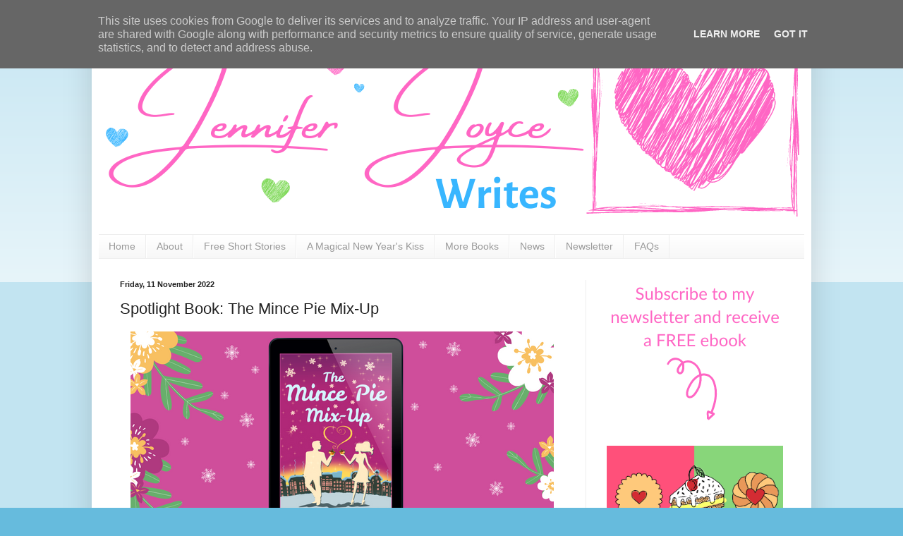

--- FILE ---
content_type: text/html; charset=UTF-8
request_url: http://www.jenniferjoycewrites.co.uk/2022/11/spotlight-book-mince-pie-mix-up.html
body_size: 28981
content:
<!DOCTYPE html>
<html class='v2' dir='ltr' lang='en-GB'>
<head>
<link href='https://www.blogger.com/static/v1/widgets/335934321-css_bundle_v2.css' rel='stylesheet' type='text/css'/>
<meta content='width=1100' name='viewport'/>
<meta content='text/html; charset=UTF-8' http-equiv='Content-Type'/>
<meta content='blogger' name='generator'/>
<link href='http://www.jenniferjoycewrites.co.uk/favicon.ico' rel='icon' type='image/x-icon'/>
<link href='http://www.jenniferjoycewrites.co.uk/2022/11/spotlight-book-mince-pie-mix-up.html' rel='canonical'/>
<link rel="alternate" type="application/atom+xml" title="Jennifer Joyce Writes - Atom" href="http://www.jenniferjoycewrites.co.uk/feeds/posts/default" />
<link rel="alternate" type="application/rss+xml" title="Jennifer Joyce Writes - RSS" href="http://www.jenniferjoycewrites.co.uk/feeds/posts/default?alt=rss" />
<link rel="service.post" type="application/atom+xml" title="Jennifer Joyce Writes - Atom" href="https://www.blogger.com/feeds/3177231120775405245/posts/default" />

<link rel="alternate" type="application/atom+xml" title="Jennifer Joyce Writes - Atom" href="http://www.jenniferjoycewrites.co.uk/feeds/754277064339072494/comments/default" />
<!--Can't find substitution for tag [blog.ieCssRetrofitLinks]-->
<link href='https://blogger.googleusercontent.com/img/b/R29vZ2xl/AVvXsEiHC-9UbQa4pp-8ukfI2dQEQ_KJESC01-CNXEv7-bMbmYjZRiCTzjfEYD09NLF5tDym3sAkcScCXo1xnHMd6ZCis27ZKLCkEjIbRR3x_X6gRUhbYeziIQHBmck349_C1ZXy-fVQJU87V38GP5_Xyt9aUpYiwiPYYgiUA1LBdUvfmX0bsK4apS3geGcI/s16000/The_Mine_Pie_Mix_Up_Jennifer_Joyce.png' rel='image_src'/>
<meta content='http://www.jenniferjoycewrites.co.uk/2022/11/spotlight-book-mince-pie-mix-up.html' property='og:url'/>
<meta content='Spotlight Book: The Mince Pie Mix-Up' property='og:title'/>
<meta content='I&#39;ll be throwing one of my books into the spotlight each month during 2022 and next up is the first book of mine that was published by HQ Di...' property='og:description'/>
<meta content='https://blogger.googleusercontent.com/img/b/R29vZ2xl/AVvXsEiHC-9UbQa4pp-8ukfI2dQEQ_KJESC01-CNXEv7-bMbmYjZRiCTzjfEYD09NLF5tDym3sAkcScCXo1xnHMd6ZCis27ZKLCkEjIbRR3x_X6gRUhbYeziIQHBmck349_C1ZXy-fVQJU87V38GP5_Xyt9aUpYiwiPYYgiUA1LBdUvfmX0bsK4apS3geGcI/w1200-h630-p-k-no-nu/The_Mine_Pie_Mix_Up_Jennifer_Joyce.png' property='og:image'/>
<title>Jennifer Joyce Writes: Spotlight Book: The Mince Pie Mix-Up</title>
<style id='page-skin-1' type='text/css'><!--
/*
-----------------------------------------------
Blogger Template Style
Name:     Simple
Designer: Blogger
URL:      www.blogger.com
----------------------------------------------- */
/* Variable definitions
====================
<Variable name="keycolor" description="Main Color" type="color" default="#66bbdd"/>
<Group description="Page Text" selector="body">
<Variable name="body.font" description="Font" type="font"
default="normal normal 12px Arial, Tahoma, Helvetica, FreeSans, sans-serif"/>
<Variable name="body.text.color" description="Text Color" type="color" default="#222222"/>
</Group>
<Group description="Backgrounds" selector=".body-fauxcolumns-outer">
<Variable name="body.background.color" description="Outer Background" type="color" default="#66bbdd"/>
<Variable name="content.background.color" description="Main Background" type="color" default="#ffffff"/>
<Variable name="header.background.color" description="Header Background" type="color" default="transparent"/>
</Group>
<Group description="Links" selector=".main-outer">
<Variable name="link.color" description="Link Color" type="color" default="#2288bb"/>
<Variable name="link.visited.color" description="Visited Color" type="color" default="#888888"/>
<Variable name="link.hover.color" description="Hover Color" type="color" default="#33aaff"/>
</Group>
<Group description="Blog Title" selector=".header h1">
<Variable name="header.font" description="Font" type="font"
default="normal normal 60px Arial, Tahoma, Helvetica, FreeSans, sans-serif"/>
<Variable name="header.text.color" description="Title Color" type="color" default="#3399bb" />
</Group>
<Group description="Blog Description" selector=".header .description">
<Variable name="description.text.color" description="Description Color" type="color"
default="#777777" />
</Group>
<Group description="Tabs Text" selector=".tabs-inner .widget li a">
<Variable name="tabs.font" description="Font" type="font"
default="normal normal 14px Arial, Tahoma, Helvetica, FreeSans, sans-serif"/>
<Variable name="tabs.text.color" description="Text Color" type="color" default="#999999"/>
<Variable name="tabs.selected.text.color" description="Selected Color" type="color" default="#000000"/>
</Group>
<Group description="Tabs Background" selector=".tabs-outer .PageList">
<Variable name="tabs.background.color" description="Background Color" type="color" default="#f5f5f5"/>
<Variable name="tabs.selected.background.color" description="Selected Color" type="color" default="#eeeeee"/>
</Group>
<Group description="Post Title" selector="h3.post-title, .comments h4">
<Variable name="post.title.font" description="Font" type="font"
default="normal normal 22px Arial, Tahoma, Helvetica, FreeSans, sans-serif"/>
</Group>
<Group description="Date Header" selector=".date-header">
<Variable name="date.header.color" description="Text Color" type="color"
default="#222222"/>
<Variable name="date.header.background.color" description="Background Color" type="color"
default="transparent"/>
<Variable name="date.header.font" description="Text Font" type="font"
default="normal bold 11px Arial, Tahoma, Helvetica, FreeSans, sans-serif"/>
<Variable name="date.header.padding" description="Date Header Padding" type="string" default="inherit"/>
<Variable name="date.header.letterspacing" description="Date Header Letter Spacing" type="string" default="inherit"/>
<Variable name="date.header.margin" description="Date Header Margin" type="string" default="inherit"/>
</Group>
<Group description="Post Footer" selector=".post-footer">
<Variable name="post.footer.text.color" description="Text Color" type="color" default="#666666"/>
<Variable name="post.footer.background.color" description="Background Color" type="color"
default="#f9f9f9"/>
<Variable name="post.footer.border.color" description="Shadow Color" type="color" default="#eeeeee"/>
</Group>
<Group description="Gadgets" selector="h2">
<Variable name="widget.title.font" description="Title Font" type="font"
default="normal bold 11px Arial, Tahoma, Helvetica, FreeSans, sans-serif"/>
<Variable name="widget.title.text.color" description="Title Color" type="color" default="#000000"/>
<Variable name="widget.alternate.text.color" description="Alternate Color" type="color" default="#999999"/>
</Group>
<Group description="Images" selector=".main-inner">
<Variable name="image.background.color" description="Background Color" type="color" default="#ffffff"/>
<Variable name="image.border.color" description="Border Color" type="color" default="#eeeeee"/>
<Variable name="image.text.color" description="Caption Text Color" type="color" default="#222222"/>
</Group>
<Group description="Accents" selector=".content-inner">
<Variable name="body.rule.color" description="Separator Line Color" type="color" default="#eeeeee"/>
<Variable name="tabs.border.color" description="Tabs Border Color" type="color" default="#eeeeee"/>
</Group>
<Variable name="body.background" description="Body Background" type="background"
color="#66bbdd" default="$(color) none repeat scroll top left"/>
<Variable name="body.background.override" description="Body Background Override" type="string" default=""/>
<Variable name="body.background.gradient.cap" description="Body Gradient Cap" type="url"
default="url(https://resources.blogblog.com/blogblog/data/1kt/simple/gradients_light.png)"/>
<Variable name="body.background.gradient.tile" description="Body Gradient Tile" type="url"
default="url(https://resources.blogblog.com/blogblog/data/1kt/simple/body_gradient_tile_light.png)"/>
<Variable name="content.background.color.selector" description="Content Background Color Selector" type="string" default=".content-inner"/>
<Variable name="content.padding" description="Content Padding" type="length" default="10px" min="0" max="100px"/>
<Variable name="content.padding.horizontal" description="Content Horizontal Padding" type="length" default="10px" min="0" max="100px"/>
<Variable name="content.shadow.spread" description="Content Shadow Spread" type="length" default="40px" min="0" max="100px"/>
<Variable name="content.shadow.spread.webkit" description="Content Shadow Spread (WebKit)" type="length" default="5px" min="0" max="100px"/>
<Variable name="content.shadow.spread.ie" description="Content Shadow Spread (IE)" type="length" default="10px" min="0" max="100px"/>
<Variable name="main.border.width" description="Main Border Width" type="length" default="0" min="0" max="10px"/>
<Variable name="header.background.gradient" description="Header Gradient" type="url" default="none"/>
<Variable name="header.shadow.offset.left" description="Header Shadow Offset Left" type="length" default="-1px" min="-50px" max="50px"/>
<Variable name="header.shadow.offset.top" description="Header Shadow Offset Top" type="length" default="-1px" min="-50px" max="50px"/>
<Variable name="header.shadow.spread" description="Header Shadow Spread" type="length" default="1px" min="0" max="100px"/>
<Variable name="header.padding" description="Header Padding" type="length" default="30px" min="0" max="100px"/>
<Variable name="header.border.size" description="Header Border Size" type="length" default="1px" min="0" max="10px"/>
<Variable name="header.bottom.border.size" description="Header Bottom Border Size" type="length" default="1px" min="0" max="10px"/>
<Variable name="header.border.horizontalsize" description="Header Horizontal Border Size" type="length" default="0" min="0" max="10px"/>
<Variable name="description.text.size" description="Description Text Size" type="string" default="140%"/>
<Variable name="tabs.margin.top" description="Tabs Margin Top" type="length" default="0" min="0" max="100px"/>
<Variable name="tabs.margin.side" description="Tabs Side Margin" type="length" default="30px" min="0" max="100px"/>
<Variable name="tabs.background.gradient" description="Tabs Background Gradient" type="url"
default="url(https://resources.blogblog.com/blogblog/data/1kt/simple/gradients_light.png)"/>
<Variable name="tabs.border.width" description="Tabs Border Width" type="length" default="1px" min="0" max="10px"/>
<Variable name="tabs.bevel.border.width" description="Tabs Bevel Border Width" type="length" default="1px" min="0" max="10px"/>
<Variable name="post.margin.bottom" description="Post Bottom Margin" type="length" default="25px" min="0" max="100px"/>
<Variable name="image.border.small.size" description="Image Border Small Size" type="length" default="2px" min="0" max="10px"/>
<Variable name="image.border.large.size" description="Image Border Large Size" type="length" default="5px" min="0" max="10px"/>
<Variable name="page.width.selector" description="Page Width Selector" type="string" default=".region-inner"/>
<Variable name="page.width" description="Page Width" type="string" default="auto"/>
<Variable name="main.section.margin" description="Main Section Margin" type="length" default="15px" min="0" max="100px"/>
<Variable name="main.padding" description="Main Padding" type="length" default="15px" min="0" max="100px"/>
<Variable name="main.padding.top" description="Main Padding Top" type="length" default="30px" min="0" max="100px"/>
<Variable name="main.padding.bottom" description="Main Padding Bottom" type="length" default="30px" min="0" max="100px"/>
<Variable name="paging.background"
color="#ffffff"
description="Background of blog paging area" type="background"
default="transparent none no-repeat scroll top center"/>
<Variable name="footer.bevel" description="Bevel border length of footer" type="length" default="0" min="0" max="10px"/>
<Variable name="mobile.background.overlay" description="Mobile Background Overlay" type="string"
default="transparent none repeat scroll top left"/>
<Variable name="mobile.background.size" description="Mobile Background Size" type="string" default="auto"/>
<Variable name="mobile.button.color" description="Mobile Button Color" type="color" default="#ffffff" />
<Variable name="startSide" description="Side where text starts in blog language" type="automatic" default="left"/>
<Variable name="endSide" description="Side where text ends in blog language" type="automatic" default="right"/>
*/
/* Content
----------------------------------------------- */
body {
font: normal normal 14px Arial, Tahoma, Helvetica, FreeSans, sans-serif;
color: #222222;
background: #66bbdd none repeat scroll top left;
padding: 0 40px 40px 40px;
}
html body .region-inner {
min-width: 0;
max-width: 100%;
width: auto;
}
h2 {
font-size: 22px;
}
a:link {
text-decoration:none;
color: #2288bb;
}
a:visited {
text-decoration:none;
color: #888888;
}
a:hover {
text-decoration:underline;
color: #33aaff;
}
.body-fauxcolumn-outer .fauxcolumn-inner {
background: transparent url(https://resources.blogblog.com/blogblog/data/1kt/simple/body_gradient_tile_light.png) repeat scroll top left;
_background-image: none;
}
.body-fauxcolumn-outer .cap-top {
position: absolute;
z-index: 1;
height: 400px;
width: 100%;
}
.body-fauxcolumn-outer .cap-top .cap-left {
width: 100%;
background: transparent url(https://resources.blogblog.com/blogblog/data/1kt/simple/gradients_light.png) repeat-x scroll top left;
_background-image: none;
}
.content-outer {
-moz-box-shadow: 0 0 40px rgba(0, 0, 0, .15);
-webkit-box-shadow: 0 0 5px rgba(0, 0, 0, .15);
-goog-ms-box-shadow: 0 0 10px #333333;
box-shadow: 0 0 40px rgba(0, 0, 0, .15);
margin-bottom: 1px;
}
.content-inner {
padding: 10px 10px;
}
.content-inner {
background-color: #ffffff;
}
/* Header
----------------------------------------------- */
.header-outer {
background: transparent none repeat-x scroll 0 -400px;
_background-image: none;
}
.Header h1 {
font: normal normal 60px Arial, Tahoma, Helvetica, FreeSans, sans-serif;
color: #3399bb;
text-shadow: -1px -1px 1px rgba(0, 0, 0, .2);
}
.Header h1 a {
color: #3399bb;
}
.Header .description {
font-size: 140%;
color: #777777;
}
.header-inner .Header .titlewrapper {
padding: 22px 30px;
}
.header-inner .Header .descriptionwrapper {
padding: 0 30px;
}
/* Tabs
----------------------------------------------- */
.tabs-inner .section:first-child {
border-top: 1px solid #eeeeee;
}
.tabs-inner .section:first-child ul {
margin-top: -1px;
border-top: 1px solid #eeeeee;
border-left: 0 solid #eeeeee;
border-right: 0 solid #eeeeee;
}
.tabs-inner .widget ul {
background: #f5f5f5 url(https://resources.blogblog.com/blogblog/data/1kt/simple/gradients_light.png) repeat-x scroll 0 -800px;
_background-image: none;
border-bottom: 1px solid #eeeeee;
margin-top: 0;
margin-left: -30px;
margin-right: -30px;
}
.tabs-inner .widget li a {
display: inline-block;
padding: .6em 1em;
font: normal normal 14px Arial, Tahoma, Helvetica, FreeSans, sans-serif;
color: #999999;
border-left: 1px solid #ffffff;
border-right: 1px solid #eeeeee;
}
.tabs-inner .widget li:first-child a {
border-left: none;
}
.tabs-inner .widget li.selected a, .tabs-inner .widget li a:hover {
color: #000000;
background-color: #eeeeee;
text-decoration: none;
}
/* Columns
----------------------------------------------- */
.main-outer {
border-top: 0 solid #eeeeee;
}
.fauxcolumn-left-outer .fauxcolumn-inner {
border-right: 1px solid #eeeeee;
}
.fauxcolumn-right-outer .fauxcolumn-inner {
border-left: 1px solid #eeeeee;
}
/* Headings
----------------------------------------------- */
div.widget > h2,
div.widget h2.title {
margin: 0 0 1em 0;
font: normal bold 14px Arial, Tahoma, Helvetica, FreeSans, sans-serif;
color: #2288bb;
}
/* Widgets
----------------------------------------------- */
.widget .zippy {
color: #2288bb;
text-shadow: 2px 2px 1px rgba(0, 0, 0, .1);
}
.widget .popular-posts ul {
list-style: none;
}
/* Posts
----------------------------------------------- */
h2.date-header {
font: normal bold 11px Arial, Tahoma, Helvetica, FreeSans, sans-serif;
}
.date-header span {
background-color: transparent;
color: #222222;
padding: inherit;
letter-spacing: inherit;
margin: inherit;
}
.main-inner {
padding-top: 30px;
padding-bottom: 30px;
}
.main-inner .column-center-inner {
padding: 0 15px;
}
.main-inner .column-center-inner .section {
margin: 0 15px;
}
.post {
margin: 0 0 25px 0;
}
h3.post-title, .comments h4 {
font: normal normal 22px Arial, Tahoma, Helvetica, FreeSans, sans-serif;
margin: .75em 0 0;
}
.post-body {
font-size: 110%;
line-height: 1.4;
position: relative;
}
.post-body img, .post-body .tr-caption-container, .Profile img, .Image img,
.BlogList .item-thumbnail img {
padding: 2px;
background: #ffffff;
border: 1px solid #eeeeee;
-moz-box-shadow: 1px 1px 5px rgba(0, 0, 0, .1);
-webkit-box-shadow: 1px 1px 5px rgba(0, 0, 0, .1);
box-shadow: 1px 1px 5px rgba(0, 0, 0, .1);
}
.post-body img, .post-body .tr-caption-container {
padding: 5px;
}
.post-body .tr-caption-container {
color: #222222;
}
.post-body .tr-caption-container img {
padding: 0;
background: transparent;
border: none;
-moz-box-shadow: 0 0 0 rgba(0, 0, 0, .1);
-webkit-box-shadow: 0 0 0 rgba(0, 0, 0, .1);
box-shadow: 0 0 0 rgba(0, 0, 0, .1);
}
.post-header {
margin: 0 0 1.5em;
line-height: 1.6;
font-size: 90%;
}
.post-footer {
margin: 20px -2px 0;
padding: 5px 10px;
color: #666666;
background-color: #f9f9f9;
border-bottom: 1px solid #eeeeee;
line-height: 1.6;
font-size: 90%;
}
#comments .comment-author {
padding-top: 1.5em;
border-top: 1px solid #eeeeee;
background-position: 0 1.5em;
}
#comments .comment-author:first-child {
padding-top: 0;
border-top: none;
}
.avatar-image-container {
margin: .2em 0 0;
}
#comments .avatar-image-container img {
border: 1px solid #eeeeee;
}
/* Comments
----------------------------------------------- */
.comments .comments-content .icon.blog-author {
background-repeat: no-repeat;
background-image: url([data-uri]);
}
.comments .comments-content .loadmore a {
border-top: 1px solid #2288bb;
border-bottom: 1px solid #2288bb;
}
.comments .comment-thread.inline-thread {
background-color: #f9f9f9;
}
.comments .continue {
border-top: 2px solid #2288bb;
}
/* Accents
---------------------------------------------- */
.section-columns td.columns-cell {
border-left: 1px solid #eeeeee;
}
.blog-pager {
background: transparent none no-repeat scroll top center;
}
.blog-pager-older-link, .home-link,
.blog-pager-newer-link {
background-color: #ffffff;
padding: 5px;
}
.footer-outer {
border-top: 0 dashed #bbbbbb;
}
/* Mobile
----------------------------------------------- */
body.mobile  {
background-size: auto;
}
.mobile .body-fauxcolumn-outer {
background: transparent none repeat scroll top left;
}
.mobile .body-fauxcolumn-outer .cap-top {
background-size: 100% auto;
}
.mobile .content-outer {
-webkit-box-shadow: 0 0 3px rgba(0, 0, 0, .15);
box-shadow: 0 0 3px rgba(0, 0, 0, .15);
}
.mobile .tabs-inner .widget ul {
margin-left: 0;
margin-right: 0;
}
.mobile .post {
margin: 0;
}
.mobile .main-inner .column-center-inner .section {
margin: 0;
}
.mobile .date-header span {
padding: 0.1em 10px;
margin: 0 -10px;
}
.mobile h3.post-title {
margin: 0;
}
.mobile .blog-pager {
background: transparent none no-repeat scroll top center;
}
.mobile .footer-outer {
border-top: none;
}
.mobile .main-inner, .mobile .footer-inner {
background-color: #ffffff;
}
.mobile-index-contents {
color: #222222;
}
.mobile-link-button {
background-color: #2288bb;
}
.mobile-link-button a:link, .mobile-link-button a:visited {
color: #ffffff;
}
.mobile .tabs-inner .section:first-child {
border-top: none;
}
.mobile .tabs-inner .PageList .widget-content {
background-color: #eeeeee;
color: #000000;
border-top: 1px solid #eeeeee;
border-bottom: 1px solid #eeeeee;
}
.mobile .tabs-inner .PageList .widget-content .pagelist-arrow {
border-left: 1px solid #eeeeee;
}
.post-body img, .post-body .tr-caption-container, .Profile img, .Image img, .BlogList .item-thumbnail img {
padding: 0px !important;
background: none !important;
border: none !important;
-moz-box-shadow: 0px 0px 0px transparent !important;
-webkit-box-shadow: 0px 0px 0px transparent !important;
box-shadow: 0px 0px 0px transparent !important;
}

--></style>
<style id='template-skin-1' type='text/css'><!--
body {
min-width: 1020px;
}
.content-outer, .content-fauxcolumn-outer, .region-inner {
min-width: 1020px;
max-width: 1020px;
_width: 1020px;
}
.main-inner .columns {
padding-left: 0;
padding-right: 310px;
}
.main-inner .fauxcolumn-center-outer {
left: 0;
right: 310px;
/* IE6 does not respect left and right together */
_width: expression(this.parentNode.offsetWidth -
parseInt("0") -
parseInt("310px") + 'px');
}
.main-inner .fauxcolumn-left-outer {
width: 0;
}
.main-inner .fauxcolumn-right-outer {
width: 310px;
}
.main-inner .column-left-outer {
width: 0;
right: 100%;
margin-left: -0;
}
.main-inner .column-right-outer {
width: 310px;
margin-right: -310px;
}
#layout {
min-width: 0;
}
#layout .content-outer {
min-width: 0;
width: 800px;
}
#layout .region-inner {
min-width: 0;
width: auto;
}
body#layout div.add_widget {
padding: 8px;
}
body#layout div.add_widget a {
margin-left: 32px;
}
--></style>
<link href='https://www.blogger.com/dyn-css/authorization.css?targetBlogID=3177231120775405245&amp;zx=daf811e1-5d9a-4327-aedf-ffee1bd58395' media='none' onload='if(media!=&#39;all&#39;)media=&#39;all&#39;' rel='stylesheet'/><noscript><link href='https://www.blogger.com/dyn-css/authorization.css?targetBlogID=3177231120775405245&amp;zx=daf811e1-5d9a-4327-aedf-ffee1bd58395' rel='stylesheet'/></noscript>
<meta name='google-adsense-platform-account' content='ca-host-pub-1556223355139109'/>
<meta name='google-adsense-platform-domain' content='blogspot.com'/>

<script type="text/javascript" language="javascript">
  // Supply ads personalization default for EEA readers
  // See https://www.blogger.com/go/adspersonalization
  adsbygoogle = window.adsbygoogle || [];
  if (typeof adsbygoogle.requestNonPersonalizedAds === 'undefined') {
    adsbygoogle.requestNonPersonalizedAds = 1;
  }
</script>


</head>
<body class='loading'>
<div class='navbar section' id='navbar' name='Navbar'><div class='widget Navbar' data-version='1' id='Navbar1'><script type="text/javascript">
    function setAttributeOnload(object, attribute, val) {
      if(window.addEventListener) {
        window.addEventListener('load',
          function(){ object[attribute] = val; }, false);
      } else {
        window.attachEvent('onload', function(){ object[attribute] = val; });
      }
    }
  </script>
<div id="navbar-iframe-container"></div>
<script type="text/javascript" src="https://apis.google.com/js/platform.js"></script>
<script type="text/javascript">
      gapi.load("gapi.iframes:gapi.iframes.style.bubble", function() {
        if (gapi.iframes && gapi.iframes.getContext) {
          gapi.iframes.getContext().openChild({
              url: 'https://www.blogger.com/navbar/3177231120775405245?po\x3d754277064339072494\x26origin\x3dhttp://www.jenniferjoycewrites.co.uk',
              where: document.getElementById("navbar-iframe-container"),
              id: "navbar-iframe"
          });
        }
      });
    </script><script type="text/javascript">
(function() {
var script = document.createElement('script');
script.type = 'text/javascript';
script.src = '//pagead2.googlesyndication.com/pagead/js/google_top_exp.js';
var head = document.getElementsByTagName('head')[0];
if (head) {
head.appendChild(script);
}})();
</script>
</div></div>
<div class='body-fauxcolumns'>
<div class='fauxcolumn-outer body-fauxcolumn-outer'>
<div class='cap-top'>
<div class='cap-left'></div>
<div class='cap-right'></div>
</div>
<div class='fauxborder-left'>
<div class='fauxborder-right'></div>
<div class='fauxcolumn-inner'>
</div>
</div>
<div class='cap-bottom'>
<div class='cap-left'></div>
<div class='cap-right'></div>
</div>
</div>
</div>
<div class='content'>
<div class='content-fauxcolumns'>
<div class='fauxcolumn-outer content-fauxcolumn-outer'>
<div class='cap-top'>
<div class='cap-left'></div>
<div class='cap-right'></div>
</div>
<div class='fauxborder-left'>
<div class='fauxborder-right'></div>
<div class='fauxcolumn-inner'>
</div>
</div>
<div class='cap-bottom'>
<div class='cap-left'></div>
<div class='cap-right'></div>
</div>
</div>
</div>
<div class='content-outer'>
<div class='content-cap-top cap-top'>
<div class='cap-left'></div>
<div class='cap-right'></div>
</div>
<div class='fauxborder-left content-fauxborder-left'>
<div class='fauxborder-right content-fauxborder-right'></div>
<div class='content-inner'>
<header>
<div class='header-outer'>
<div class='header-cap-top cap-top'>
<div class='cap-left'></div>
<div class='cap-right'></div>
</div>
<div class='fauxborder-left header-fauxborder-left'>
<div class='fauxborder-right header-fauxborder-right'></div>
<div class='region-inner header-inner'>
<div class='header section' id='header' name='Header'><div class='widget Header' data-version='1' id='Header1'>
<div id='header-inner'>
<a href='http://www.jenniferjoycewrites.co.uk/' style='display: block'>
<img alt='Jennifer Joyce Writes' height='267px; ' id='Header1_headerimg' src='https://blogger.googleusercontent.com/img/b/R29vZ2xl/AVvXsEi51OTafHrOqrao4hBsImKb6VjHwIP_QJNCsADVpAzSPJRqabx1P_CxbjPg72gmsd03_H-9dvGBuIWai94sJgVLEk7wLFbeXsq-Q1sjSt_fsUaiAdvo5LtdiQoSnqUQCrDFyU2zV7sv2PY/s1600/header_jennifer_joyce_writes.png' style='display: block' width='1000px; '/>
</a>
<div class='descriptionwrapper'>
<p class='description'><span>
</span></p>
</div>
</div>
</div></div>
</div>
</div>
<div class='header-cap-bottom cap-bottom'>
<div class='cap-left'></div>
<div class='cap-right'></div>
</div>
</div>
</header>
<div class='tabs-outer'>
<div class='tabs-cap-top cap-top'>
<div class='cap-left'></div>
<div class='cap-right'></div>
</div>
<div class='fauxborder-left tabs-fauxborder-left'>
<div class='fauxborder-right tabs-fauxborder-right'></div>
<div class='region-inner tabs-inner'>
<div class='tabs section' id='crosscol' name='Cross-column'><div class='widget PageList' data-version='1' id='PageList1'>
<h2>Pages</h2>
<div class='widget-content'>
<ul>
<li>
<a href='http://www.jenniferjoycewrites.co.uk/'>Home     </a>
</li>
<li>
<a href='http://www.jenniferjoycewrites.co.uk/p/about-mama-j.html'>About</a>
</li>
<li>
<a href='http://www.jenniferjoycewrites.co.uk/p/short-stories_5.html'>Free Short Stories</a>
</li>
<li>
<a href='http://www.jenniferjoycewrites.co.uk/p/a-magical-new-years-kiss.html'>A Magical New Year's Kiss</a>
</li>
<li>
<a href='http://www.jenniferjoycewrites.co.uk/p/more-books.html'>More Books</a>
</li>
<li>
<a href='http://www.jenniferjoycewrites.co.uk/p/news.html'>News</a>
</li>
<li>
<a href='https://mailchi.mp/310b4ee4365f/jenniferjoycenewsletter'>Newsletter</a>
</li>
<li>
<a href='http://www.jenniferjoycewrites.co.uk/p/faq.html'>FAQs</a>
</li>
</ul>
<div class='clear'></div>
</div>
</div></div>
<div class='tabs no-items section' id='crosscol-overflow' name='Cross-Column 2'></div>
</div>
</div>
<div class='tabs-cap-bottom cap-bottom'>
<div class='cap-left'></div>
<div class='cap-right'></div>
</div>
</div>
<div class='main-outer'>
<div class='main-cap-top cap-top'>
<div class='cap-left'></div>
<div class='cap-right'></div>
</div>
<div class='fauxborder-left main-fauxborder-left'>
<div class='fauxborder-right main-fauxborder-right'></div>
<div class='region-inner main-inner'>
<div class='columns fauxcolumns'>
<div class='fauxcolumn-outer fauxcolumn-center-outer'>
<div class='cap-top'>
<div class='cap-left'></div>
<div class='cap-right'></div>
</div>
<div class='fauxborder-left'>
<div class='fauxborder-right'></div>
<div class='fauxcolumn-inner'>
</div>
</div>
<div class='cap-bottom'>
<div class='cap-left'></div>
<div class='cap-right'></div>
</div>
</div>
<div class='fauxcolumn-outer fauxcolumn-left-outer'>
<div class='cap-top'>
<div class='cap-left'></div>
<div class='cap-right'></div>
</div>
<div class='fauxborder-left'>
<div class='fauxborder-right'></div>
<div class='fauxcolumn-inner'>
</div>
</div>
<div class='cap-bottom'>
<div class='cap-left'></div>
<div class='cap-right'></div>
</div>
</div>
<div class='fauxcolumn-outer fauxcolumn-right-outer'>
<div class='cap-top'>
<div class='cap-left'></div>
<div class='cap-right'></div>
</div>
<div class='fauxborder-left'>
<div class='fauxborder-right'></div>
<div class='fauxcolumn-inner'>
</div>
</div>
<div class='cap-bottom'>
<div class='cap-left'></div>
<div class='cap-right'></div>
</div>
</div>
<!-- corrects IE6 width calculation -->
<div class='columns-inner'>
<div class='column-center-outer'>
<div class='column-center-inner'>
<div class='main section' id='main' name='Main'><div class='widget Blog' data-version='1' id='Blog1'>
<div class='blog-posts hfeed'>

          <div class="date-outer">
        
<h2 class='date-header'><span>Friday, 11 November 2022</span></h2>

          <div class="date-posts">
        
<div class='post-outer'>
<div class='post hentry uncustomized-post-template' itemprop='blogPost' itemscope='itemscope' itemtype='http://schema.org/BlogPosting'>
<meta content='https://blogger.googleusercontent.com/img/b/R29vZ2xl/AVvXsEiHC-9UbQa4pp-8ukfI2dQEQ_KJESC01-CNXEv7-bMbmYjZRiCTzjfEYD09NLF5tDym3sAkcScCXo1xnHMd6ZCis27ZKLCkEjIbRR3x_X6gRUhbYeziIQHBmck349_C1ZXy-fVQJU87V38GP5_Xyt9aUpYiwiPYYgiUA1LBdUvfmX0bsK4apS3geGcI/s16000/The_Mine_Pie_Mix_Up_Jennifer_Joyce.png' itemprop='image_url'/>
<meta content='3177231120775405245' itemprop='blogId'/>
<meta content='754277064339072494' itemprop='postId'/>
<a name='754277064339072494'></a>
<h3 class='post-title entry-title' itemprop='name'>
Spotlight Book: The Mince Pie Mix-Up
</h3>
<div class='post-header'>
<div class='post-header-line-1'></div>
</div>
<div class='post-body entry-content' id='post-body-754277064339072494' itemprop='description articleBody'>
<div class="separator" style="clear: both; text-align: center;"><a href="https://blogger.googleusercontent.com/img/b/R29vZ2xl/AVvXsEiHC-9UbQa4pp-8ukfI2dQEQ_KJESC01-CNXEv7-bMbmYjZRiCTzjfEYD09NLF5tDym3sAkcScCXo1xnHMd6ZCis27ZKLCkEjIbRR3x_X6gRUhbYeziIQHBmck349_C1ZXy-fVQJU87V38GP5_Xyt9aUpYiwiPYYgiUA1LBdUvfmX0bsK4apS3geGcI/s600/The_Mine_Pie_Mix_Up_Jennifer_Joyce.png" imageanchor="1" style="margin-left: 1em; margin-right: 1em;"><img alt="The Mince Pie Mix-Up" border="0" data-original-height="300" data-original-width="600" src="https://blogger.googleusercontent.com/img/b/R29vZ2xl/AVvXsEiHC-9UbQa4pp-8ukfI2dQEQ_KJESC01-CNXEv7-bMbmYjZRiCTzjfEYD09NLF5tDym3sAkcScCXo1xnHMd6ZCis27ZKLCkEjIbRR3x_X6gRUhbYeziIQHBmck349_C1ZXy-fVQJU87V38GP5_Xyt9aUpYiwiPYYgiUA1LBdUvfmX0bsK4apS3geGcI/s16000/The_Mine_Pie_Mix_Up_Jennifer_Joyce.png" /></a></div><div class="separator" style="clear: both; text-align: center;"><br /></div><h2 style="clear: both; text-align: center;">I'll be throwing one of my books into the spotlight each month during 2022 and next up is the first book of mine that was published by HQ Digital, The Mince Pie Mix-Up</h2><div class="separator" style="clear: both; text-align: center;"><br /></div><div><br /></div><div class="separator" style="clear: both; text-align: center;"><a href="https://blogger.googleusercontent.com/img/b/R29vZ2xl/AVvXsEh0BuaT_Eal2MxucTgNGawLNXkERLKYLMYfzoWfl0WejC-CGUb0kbav_JOMnTyyK6OUPFmj3yHgJT62uxyQ_URXgInl4XkjSx8w65JND4Irl5l-kKmZ55H4WouIuqn0iyFSWuhc9RgRS21ftgeDL8FRk39GJeqJEc3UBOFUGAmZpNmfp_jaTWLzRXsH/s450/The_Mince_Pie_Mix_Up_Jennifer_Joyce_b.png" imageanchor="1" style="margin-left: 1em; margin-right: 1em;"><img alt="Be careful what you wish for this Christmas..." border="0" data-original-height="400" data-original-width="450" src="https://blogger.googleusercontent.com/img/b/R29vZ2xl/AVvXsEh0BuaT_Eal2MxucTgNGawLNXkERLKYLMYfzoWfl0WejC-CGUb0kbav_JOMnTyyK6OUPFmj3yHgJT62uxyQ_URXgInl4XkjSx8w65JND4Irl5l-kKmZ55H4WouIuqn0iyFSWuhc9RgRS21ftgeDL8FRk39GJeqJEc3UBOFUGAmZpNmfp_jaTWLzRXsH/s16000/The_Mince_Pie_Mix_Up_Jennifer_Joyce_b.png" /></a></div><div class="separator" style="clear: both; text-align: center;"><br /></div><div class="separator" style="clear: both; text-align: center;"><br /></div><div style="text-align: center;"><br /></div><div style="text-align: center;"><b><span style="font-size: medium;">&#8216;I wish I could live your life. I&#8217;d happily swap lives with you.&#8217;</span></b></div><div style="text-align: center;"><br /></div><div style="text-align: center;">&#8217;Tis the season to be jolly but for Calvin and Judy the usual festive bickering has already begun! Judy&#8217;s convinced that her husband has it easy &#8211; no glittery wrapping paper, no playground gossip and absolutely no Christmas baking.</div><div style="text-align: center;"><br /></div><div style="text-align: center;">Calvin wishes he could trade in his obnoxious boss and dull nine-to-five job to spend more time kicking back with his kids &#8211; how hard can Judy&#8217;s life really be?</div><div style="text-align: center;"><br /></div><div style="text-align: center;">But after a magical mince pie mix-up, one thing&#8217;s for certain &#8211; by Christmas Day, life for Judy and Calvin will never be the same again. Perhaps the grass isn&#8217;t always greener after all&#8230;</div><div style="text-align: center;"><br /></div><div style="text-align: center;"><b>A hilarious, feel-good festive read, perfect to curl up with this Christmas. Fans of Carole Matthews, Jane Costello and Mandy Baggot will love this story! As will fans of Freaky Friday or 13 Going on 30!</b></div><div style="text-align: center;"><b><br /></b></div><div class="separator" style="clear: both; text-align: center;"><span face="&quot;Amazon Ember&quot;, Arial, sans-serif" style="background-color: white; color: #0f1111; font-size: 14px; text-align: start;"><br /></span></div><div style="text-align: center;"><span style="font-size: large;"><a href="https://amzn.to/3DX30Gp" target="_blank"><b>Amazon UK</b></a> | <a href="https://www.amazon.com/gp/product/B016HLUXC0/" target="_blank"><b>Amazon US</b></a></span></div><div style="text-align: center;"><span style="font-size: large;"><br /></span></div><div style="text-align: center;"><span style="font-size: large;"><br /></span></div><div style="text-align: center;"><div class="separator" style="clear: both; text-align: center;"><a href="https://blogger.googleusercontent.com/img/b/R29vZ2xl/AVvXsEhvXC4idRlhC5yyCNgwZtzkrImI3Nf-7Ylq4UqLWS3ZY8gqcpSLs8mH8XFjiZxrCYhl3LA3Nxg1zc6w8EOFrfZLnB9r4VyedctCtuJy7eSpxVR9UjkybQRHQxBBkiuTzEbXAqupwkLyzxA0gG9OCQVgwftpb1fc-UF3Askfa5EASW6agJyd2LlpanIh/s500/review_quote_the_mince_pie_mix_up.png" imageanchor="1" style="margin-left: 1em; margin-right: 1em;"><img alt="&#39;One of the best Christmas reads I have read this year!&#39; - Laura&#39;s Little Book Blog" border="0" data-original-height="300" data-original-width="500" src="https://blogger.googleusercontent.com/img/b/R29vZ2xl/AVvXsEhvXC4idRlhC5yyCNgwZtzkrImI3Nf-7Ylq4UqLWS3ZY8gqcpSLs8mH8XFjiZxrCYhl3LA3Nxg1zc6w8EOFrfZLnB9r4VyedctCtuJy7eSpxVR9UjkybQRHQxBBkiuTzEbXAqupwkLyzxA0gG9OCQVgwftpb1fc-UF3Askfa5EASW6agJyd2LlpanIh/s16000/review_quote_the_mince_pie_mix_up.png" /></a></div><div class="separator" style="clear: both; text-align: center;"><br /></div><div class="separator" style="clear: both; text-align: center;"><br /></div><div class="separator" style="clear: both; text-align: center;"><br /></div><div class="separator" style="clear: both; text-align: center;"><a href="https://blogger.googleusercontent.com/img/b/R29vZ2xl/AVvXsEjlmwz5fqZ4Dg6gP799joEmpWxeXYFK6scb9grUWOBE9vksEakpJi2-Al7iXrxZpBjTj3lGqL8RsT4v-QuEo0fT4wKRXgNy3427AaY-12bdxY0piH4-Rfy5te1LCQkH6Sp2wFHrLAefhc8RDoIDolXnWcciQCiDqMIQCufPxzWsmASGSGAdqwWhwf_3/s450/The_Mince_Pie_Mix_Up_Jennifer_Joyce_fun_facts.png" imageanchor="1" style="margin-left: 1em; margin-right: 1em;"><img alt="The book was initially inspired by the song &#8216;Christmas Through Your Eyes&#8217; by Gloria Estefan" border="0" data-original-height="450" data-original-width="450" src="https://blogger.googleusercontent.com/img/b/R29vZ2xl/AVvXsEjlmwz5fqZ4Dg6gP799joEmpWxeXYFK6scb9grUWOBE9vksEakpJi2-Al7iXrxZpBjTj3lGqL8RsT4v-QuEo0fT4wKRXgNy3427AaY-12bdxY0piH4-Rfy5te1LCQkH6Sp2wFHrLAefhc8RDoIDolXnWcciQCiDqMIQCufPxzWsmASGSGAdqwWhwf_3/s16000/The_Mince_Pie_Mix_Up_Jennifer_Joyce_fun_facts.png" /></a></div><div class="separator" style="clear: both; text-align: center;"><br /></div><div class="separator" style="clear: both; text-align: center;"><br /></div><div class="separator" style="clear: both; text-align: center;">See more fun facts <a href="http://www.jenniferjoycewrites.co.uk/2015/12/the-mince-pie-mix-up-fun-facts.html" target="_blank">here</a></div><div class="separator" style="clear: both; text-align: center;"><br /></div><div class="separator" style="clear: both; text-align: center;"><br /></div><div class="separator" style="clear: both; text-align: center;"><br /></div><div class="separator" style="clear: both; text-align: center;">I like to post little 'Book Extras' (like you'd find on a DVD) for my books here on the blog, and for <i>The Mince Pie Mix-Up</i>&nbsp;I created a <a href="http://www.jenniferjoycewrites.co.uk/search/label/TMPMU%3A%20Book%20Extras" target="_blank">Playlist</a>, put together a <a href="http://www.jenniferjoycewrites.co.uk/2015/12/the-mince-pie-mix-up-goodreads-quiz.html" target="_blank">quiz</a>, <a href="http://www.jenniferjoycewrites.co.uk/2015/11/the-mince-pie-mix-up-book-in-pictures.html" target="_blank">shared a book in pics</a> and&nbsp;<a href="http://www.jenniferjoycewrites.co.uk/2015/10/the-mince-pie-mix-up-introduction-to.html" target="_blank">introduced</a> some of the characters, and&nbsp;<a href="http://www.jenniferjoycewrites.co.uk/2015/12/the-mince-pie-mix-up-quiz-which.html" target="_blank">asked which character are you?</a></div><div class="separator" style="clear: both; text-align: center;"><br /></div></div>
<div style='clear: both;'></div>
</div>
<div class='post-footer'>
<div class='post-footer-line post-footer-line-1'>
<span class='post-author vcard'>
Posted by
<span class='fn' itemprop='author' itemscope='itemscope' itemtype='http://schema.org/Person'>
<meta content='https://www.blogger.com/profile/14285381115807201869' itemprop='url'/>
<a class='g-profile' href='https://www.blogger.com/profile/14285381115807201869' rel='author' title='author profile'>
<span itemprop='name'>Jennifer Joyce</span>
</a>
</span>
</span>
<span class='post-timestamp'>
at
<meta content='http://www.jenniferjoycewrites.co.uk/2022/11/spotlight-book-mince-pie-mix-up.html' itemprop='url'/>
<a class='timestamp-link' href='http://www.jenniferjoycewrites.co.uk/2022/11/spotlight-book-mince-pie-mix-up.html' rel='bookmark' title='permanent link'><abbr class='published' itemprop='datePublished' title='2022-11-11T07:00:00Z'>07:00</abbr></a>
</span>
<span class='post-comment-link'>
</span>
<span class='post-icons'>
<span class='item-control blog-admin pid-234028106'>
<a href='https://www.blogger.com/post-edit.g?blogID=3177231120775405245&postID=754277064339072494&from=pencil' title='Edit Post'>
<img alt='' class='icon-action' height='18' src='https://resources.blogblog.com/img/icon18_edit_allbkg.gif' width='18'/>
</a>
</span>
</span>
<div class='post-share-buttons goog-inline-block'>
<a class='goog-inline-block share-button sb-email' href='https://www.blogger.com/share-post.g?blogID=3177231120775405245&postID=754277064339072494&target=email' target='_blank' title='Email This'><span class='share-button-link-text'>Email This</span></a><a class='goog-inline-block share-button sb-blog' href='https://www.blogger.com/share-post.g?blogID=3177231120775405245&postID=754277064339072494&target=blog' onclick='window.open(this.href, "_blank", "height=270,width=475"); return false;' target='_blank' title='BlogThis!'><span class='share-button-link-text'>BlogThis!</span></a><a class='goog-inline-block share-button sb-twitter' href='https://www.blogger.com/share-post.g?blogID=3177231120775405245&postID=754277064339072494&target=twitter' target='_blank' title='Share to X'><span class='share-button-link-text'>Share to X</span></a><a class='goog-inline-block share-button sb-facebook' href='https://www.blogger.com/share-post.g?blogID=3177231120775405245&postID=754277064339072494&target=facebook' onclick='window.open(this.href, "_blank", "height=430,width=640"); return false;' target='_blank' title='Share to Facebook'><span class='share-button-link-text'>Share to Facebook</span></a><a class='goog-inline-block share-button sb-pinterest' href='https://www.blogger.com/share-post.g?blogID=3177231120775405245&postID=754277064339072494&target=pinterest' target='_blank' title='Share to Pinterest'><span class='share-button-link-text'>Share to Pinterest</span></a>
</div>
</div>
<div class='post-footer-line post-footer-line-2'>
<span class='post-labels'>
Labels:
<a href='http://www.jenniferjoycewrites.co.uk/search/label/The%20Mince%20Pie%20Mix-Up' rel='tag'>The Mince Pie Mix-Up</a>
</span>
</div>
<div class='post-footer-line post-footer-line-3'>
<span class='post-location'>
</span>
</div>
</div>
</div>
<div class='comments' id='comments'>
<a name='comments'></a>
<h4>No comments:</h4>
<div id='Blog1_comments-block-wrapper'>
<dl class='avatar-comment-indent' id='comments-block'>
</dl>
</div>
<p class='comment-footer'>
<div class='comment-form'>
<a name='comment-form'></a>
<h4 id='comment-post-message'>Post a Comment</h4>
<p>Please feel free to leave a comment. I appreciate them all. Apart from spam, obviously.</p>
<a href='https://www.blogger.com/comment/frame/3177231120775405245?po=754277064339072494&hl=en-GB&saa=85391&origin=http://www.jenniferjoycewrites.co.uk' id='comment-editor-src'></a>
<iframe allowtransparency='true' class='blogger-iframe-colorize blogger-comment-from-post' frameborder='0' height='410px' id='comment-editor' name='comment-editor' src='' width='100%'></iframe>
<script src='https://www.blogger.com/static/v1/jsbin/2830521187-comment_from_post_iframe.js' type='text/javascript'></script>
<script type='text/javascript'>
      BLOG_CMT_createIframe('https://www.blogger.com/rpc_relay.html');
    </script>
</div>
</p>
</div>
</div>

        </div></div>
      
</div>
<div class='blog-pager' id='blog-pager'>
<span id='blog-pager-newer-link'>
<a class='blog-pager-newer-link' href='http://www.jenniferjoycewrites.co.uk/2022/11/nanowrimo-2022-were-halfway-there.html' id='Blog1_blog-pager-newer-link' title='Newer Post'>Newer Post</a>
</span>
<span id='blog-pager-older-link'>
<a class='blog-pager-older-link' href='http://www.jenniferjoycewrites.co.uk/2022/11/the-christmas-cupid-in-pins.html' id='Blog1_blog-pager-older-link' title='Older Post'>Older Post</a>
</span>
<a class='home-link' href='http://www.jenniferjoycewrites.co.uk/'>Home</a>
</div>
<div class='clear'></div>
<div class='post-feeds'>
<div class='feed-links'>
Subscribe to:
<a class='feed-link' href='http://www.jenniferjoycewrites.co.uk/feeds/754277064339072494/comments/default' target='_blank' type='application/atom+xml'>Post Comments (Atom)</a>
</div>
</div>
</div></div>
</div>
</div>
<div class='column-left-outer'>
<div class='column-left-inner'>
<aside>
</aside>
</div>
</div>
<div class='column-right-outer'>
<div class='column-right-inner'>
<aside>
<div class='sidebar section' id='sidebar-right-1'><div class='widget Image' data-version='1' id='Image16'>
<div class='widget-content'>
<a href='https://mailchi.mp/310b4ee4365f/jenniferjoycenewsletter'>
<img alt='' height='200' id='Image16_img' src='https://blogger.googleusercontent.com/img/b/R29vZ2xl/AVvXsEgGF88jTx9-r1iwfHrBGAmd538VTwkGCh8zBi_1gJPUrTYeUwLGZlMSG55jKTL5L4uPKD3rPVAeHFhf96oKS_L-j72eqCJ8kK7VnPFuXDFEzgPa_qwSCf09nTdMyBhnYYlJhtevNNaKLt8/s1600/free_book_newsletter.png' width='250'/>
</a>
<br/>
</div>
<div class='clear'></div>
</div><div class='widget Image' data-version='1' id='Image6'>
<div class='widget-content'>
<a href='https://mailchi.mp/310b4ee4365f/jenniferjoycenewsletter'>
<img alt='' height='483' id='Image6_img' src='https://blogger.googleusercontent.com/img/a/AVvXsEiOQLQDMBz0x7ksifQiNyTzqsfF9mOTp81JOKVX_n2oguPMgjneQSv5Wq-C6NsRaV4pIo0T4vEaXBNzAZEHhCvagfkmV5CMigPFRdnBPz59PembTxBXt3MfCDsRfL2AX5CCz1YRues_OMZrbUcOCQCXMAZPKbrXjmSOGy14NCQaP5udPWr42AfslSoX17s=s483' width='302'/>
</a>
<br/>
</div>
<div class='clear'></div>
</div><div class='widget Image' data-version='1' id='Image20'>
<div class='widget-content'>
<a href='https://mailchi.mp/310b4ee4365f/jenniferjoycenewsletter'>
<img alt='' height='40' id='Image20_img' src='https://blogger.googleusercontent.com/img/b/R29vZ2xl/AVvXsEidVEoUntmb9Eioy2Oev18UTrasOAAquW567ZZ4k7dwFPrb5mOOzfyOeYPx0D0jo-nsQ8DxrX9tlcO4fRMmAMhrR-oqb9boSA1n4Qu-osx5j4yde81a0X6fdYxR-oiGMS5iy0dzXPI7EAk/s1600/sign_me_up_free_newsletter.png' width='250'/>
</a>
<br/>
</div>
<div class='clear'></div>
</div><div class='widget Image' data-version='1' id='Image21'>
<div class='widget-content'>
<img alt='' height='50' id='Image21_img' src='https://blogger.googleusercontent.com/img/b/R29vZ2xl/AVvXsEiG-w3WuE0iCtx427XwO-qFI5xfp-eLBn9Br9xb6qN07W8frjC5V-igCfxJ8TGvoYOMIdaqGRPgsv5GAxG7woL6a_Ca3prgxu8lzIBI-AhyphenhypheneAZaS1wgettZSf2npuGBxia0z2embyXJrLc/s1600/jennifer_joyce_social_media.png' width='250'/>
<br/>
</div>
<div class='clear'></div>
</div><div class='widget Image' data-version='1' id='Image22'>
<div class='widget-content'>
<a href='https://www.threads.net/@writer_jenn'>
<img alt='' height='50' id='Image22_img' src='https://blogger.googleusercontent.com/img/a/AVvXsEgF9SONnmxzNBqGW8hTeX0bYTaG9I5JP8PCFx4gr2T5X97ygbrBNw1wJt-_Q7sELztfsDHYITiGcxM699-URQS3lPrqpVKZOE59dToMzvHeksoonsURe9P6vMF5yN5sh8MhMw329A9Bc8oKrZyi3gT87490wmmGenTLYmlnWA-ckeTI4erLxy_fZSURuk8=s250' width='250'/>
</a>
<br/>
</div>
<div class='clear'></div>
</div><div class='widget Image' data-version='1' id='Image58'>
<div class='widget-content'>
<a href='https://www.tiktok.com/@writer_jenn'>
<img alt='' height='50' id='Image58_img' src='https://blogger.googleusercontent.com/img/a/AVvXsEjHzX7cgw3AiFvKeeio-jmNxJZyqN79KdHzceRk9pderJU1ziYi9KSiMaRilOCbc7wAGsu2O_D1KFy3LWpHqj4_FQ-vOiMqvmA-fsj01Bi2EvJqdcDO_i8w-dt8-5_f6YxdTlXrvgG9VC1ArF1AHxo3dLcQvgQXwoNHAKFhdODDYk0D8AIjgeY1KBPDbkw=s250' width='250'/>
</a>
<br/>
</div>
<div class='clear'></div>
</div><div class='widget Image' data-version='1' id='Image23'>
<div class='widget-content'>
<a href='http://facebook.com/jenniferjoycewrites'>
<img alt='' height='50' id='Image23_img' src='https://blogger.googleusercontent.com/img/a/AVvXsEh856Z-py_ib2kqzUDgBGoZa7TL9mrWuqMNIN--cdvFXdUtPWuQoezYmQADb3ZPmHy-cg5ZWLdiLg5b-gMiClXme5v4-KIA3B-orCpoCsX0W1Q6t5oKpebM-0lsbNJVBsgqZHrSv9s4FtI0LWoFFz_9lEeTtb2xttxBWTnpb9oGvDLUWUK6i0QOK3zbfvY=s250' width='250'/>
</a>
<br/>
</div>
<div class='clear'></div>
</div><div class='widget Image' data-version='1' id='Image24'>
<div class='widget-content'>
<a href='http://instagram.com/writer_jenn'>
<img alt='' height='50' id='Image24_img' src='https://blogger.googleusercontent.com/img/a/AVvXsEjOpcDxMlTYHyo00hYGkRu3Q4P3OzOCTO2U5m5e0yFr2Y542d8zqVITPfNMxZh2NXso0PNR5TUkOmNQ7dpHzxW-6hvqwJo19fQYPUIKB8omhdGUDN2g_JIsHJeOeFjF-woPemUNAMargWb-UTqrWrEtmueKiph0FdU_JoHjpzmbGVFxJwb_QJTavlNrRYo=s250' width='250'/>
</a>
<br/>
</div>
<div class='clear'></div>
</div><div class='widget Image' data-version='1' id='Image67'>
<div class='widget-content'>
<a href='https://www.jenniferjoycewrites.co.uk/2025/11/book-news-little-teashop-of-broken.html'>
<img alt='' height='250' id='Image67_img' src='https://blogger.googleusercontent.com/img/a/AVvXsEj6GOvt12g6wKnnUCUDlomdk_lfkvhliLnyTAs_yGiT0UkBtvj8UB9KKv04qrjZ79e34F8sjYOAabx1-xgOjjoJwV4ohVh0rY47QzcAJJ7VjuqglSJ1PBX821t8xhagiZr69B0sxWZ3PkW5AzmTsCh8MK4_3xE8aDKF4ZqCroVI1oSy28Eh9eHliruBm0k=s250' width='250'/>
</a>
<br/>
</div>
<div class='clear'></div>
</div><div class='widget Image' data-version='1' id='Image25'>
<div class='widget-content'>
<img alt='' height='75' id='Image25_img' src='https://blogger.googleusercontent.com/img/b/R29vZ2xl/AVvXsEjZ4mNLfyS_8gCu_dg73gSbM-M8GQj8BkY90-jCdBkrLsBjc65gzjqZqzHmrJyDlx4EFcIZaMuJLFRzQLZgSk8mJEsYge0PbEDHTFi9s_6pAm4QvGHDSO3y133EFw6u8KPXCkbfzIY6Vi8/s1600/Books_Jennifer_Joyce.png' width='250'/>
<br/>
</div>
<div class='clear'></div>
</div><div class='widget Image' data-version='1' id='Image62'>
<div class='widget-content'>
<a href='https://amzn.to/4aoDvNX'>
<img alt='' height='384' id='Image62_img' src='https://blogger.googleusercontent.com/img/a/AVvXsEhyc6XvgUBrb0IOQYBL3TzToEHzigagNGOdnDwnQN9NKGCAJ_sEKH_5MMZ_ZLulIGEwuBEaarFaV12GO691pnE_3JtYP1j3gjPE29s-jsgZ6FemIYwBfWgwLJMiO9SVy5vwiVtLA2SdPDzQzHTRVN2Xrm-aeHs7hkWRfMzF23W15ReysANFgN5WJSZ5JQA=s384' width='250'/>
</a>
<br/>
<span class='caption'>Should your fairy tale be this much work?</span>
</div>
<div class='clear'></div>
</div><div class='widget Image' data-version='1' id='Image69'>
<div class='widget-content'>
<img alt='' height='40' id='Image69_img' src='https://blogger.googleusercontent.com/img/a/AVvXsEgOJvUDmZJVOrpJlmfyqsmPs9WnbD_9W4gP6zoxFBLY5LBqYXXZR3NIDDOyMhdifszQj-0Tje2R8XVZm0C6yrGnRMcFt7dtJZi6XtWkfW9rCBM3Sfy7YEci2wSlDvTiiMxfiXEutM8tHj7b3drFDfsZ9OcPckSfE6onxfpeuWmz4dXBOBXJdchRDT_7BDw=s250' width='250'/>
<br/>
</div>
<div class='clear'></div>
</div><div class='widget LinkList' data-version='1' id='LinkList17'>
<div class='widget-content'>
<ul>
<li><a href='https://www.jenniferjoycewrites.co.uk/2025/08/as-with-most-of-my-books-ive-put.html'>The Playlist</a></li>
<li><a href='https://www.jenniferjoycewrites.co.uk/2025/09/a-magical-new-years-kiss-five-fun.html'>Five Fun Connections</a></li>
<li><a href='https://www.jenniferjoycewrites.co.uk/2025/10/a-magical-new-years-kiss-what-reviews.html'>What The Reviews Say</a></li>
</ul>
<div class='clear'></div>
</div>
</div><div class='widget Image' data-version='1' id='Image68'>
<div class='widget-content'>
<img alt='' height='40' id='Image68_img' src='https://blogger.googleusercontent.com/img/a/AVvXsEgP21sTHDSiSIi-acFQbvud-m2F3wJ581w73BGPohb99voI015Hajva1VAuDM_zc3N8j893hCEAQ0UfheV4xPaOIcyh44KRmCRQZMhyHa_pCLB4q4bb56qPk8zCaV6ap3t7xV9O3Spj8IFT74ApeMirN0WNHjaanJyAgj1GtThaDLjw9kmLp5GNUQczzlo=s250' width='250'/>
<br/>
</div>
<div class='clear'></div>
</div><div class='widget Image' data-version='1' id='Image59'>
<div class='widget-content'>
<a href='https://amzn.to/3XKxiqR'>
<img alt='' height='384' id='Image59_img' src='https://blogger.googleusercontent.com/img/a/AVvXsEiA0ubtPzEpKN3NWg6Aks1LBHRJZMnQtsLx8Hwvdi2OmpcqOVQXhEhkKWV07vN-M65MKUJrzQ3CpOarPGYC5QOn6pkUm4DMxShVuR_ugRLmWzZ8oEX3RPMfoumBKEXypCeev42ID7B_e8Q_jwc_SDcUgHiymrXz3-os5uApPRtXRqnR6DS5q_JlJhnRXZw=s384' width='250'/>
</a>
<br/>
<span class='caption'>Her friends are bossing life - is she being left behind?</span>
</div>
<div class='clear'></div>
</div><div class='widget Image' data-version='1' id='Image66'>
<div class='widget-content'>
<img alt='' height='40' id='Image66_img' src='https://blogger.googleusercontent.com/img/a/AVvXsEj6w6Mz9PTashveuSWvh7_CSZPRrsXownJnT33ESRqYHq9oIzvrhI01BOJdYVR2duqtKQbU4gwslSfqiBWK5z4jrtGzV-6aGU4n1cymjOYlqPx8rvtXVSA_fwLRqV0HcMOWX_pO5I9j4Qh1ZJNVO2_bvFM19wD-2PZ6ewLYvm8-EPOWhrfpoKiylOSviUw=s250' width='250'/>
<br/>
</div>
<div class='clear'></div>
</div><div class='widget LinkList' data-version='1' id='LinkList16'>
<div class='widget-content'>
<ul>
<li><a href='http://www.jenniferjoycewrites.co.uk/2024/10/the-grown-up-to-do-list-five-fun-facts.html'>Five Fun Facts</a></li>
<li><a href='http://www.jenniferjoycewrites.co.uk/p/the-grown-up-to-do-list-alternative.html'>An Alternative Beginning</a></li>
<li><a href='http://www.jenniferjoycewrites.co.uk/2024/11/the-grown-up-to-do-list-what-inspired.html'>What Inspired The Book?</a></li>
<li><a href='http://www.jenniferjoycewrites.co.uk/2024/12/my-favourite-review-ever.html'>My Favourite Review - EVER</a></li>
</ul>
<div class='clear'></div>
</div>
</div><div class='widget Image' data-version='1' id='Image63'>
<div class='widget-content'>
<img alt='' height='40' id='Image63_img' src='https://blogger.googleusercontent.com/img/a/AVvXsEjwiT_eEV1oREY2iljdMVu-f5t1y_Et9ZODidqmooGQ0Sv3m5if4E2VTXyKLsk-g7meuc8gDyZMOcObZnHYOte0SwYcWgbjls_Jbywriv3Bsg95zUSDaHOKJhFfeqIxQMKWL0QLApLUvwBOuw-NOiMxtKl6aYyQgmCD_inEsZ8Sctg12f5dsmgu568y_DU=s250' width='250'/>
<br/>
</div>
<div class='clear'></div>
</div><div class='widget Image' data-version='1' id='Image10'>
<div class='widget-content'>
<a href='https://amzn.to/43Q2pBp'>
<img alt='' height='384' id='Image10_img' src='https://blogger.googleusercontent.com/img/a/AVvXsEjSs2GPEK2hn7Fvx4YA829te64geVmp4FjhOM0dqmRigwutVfL2Ni2UyXu1l9ZpKXZY9kXFYz_2cl8cmd72aabe4L8j7rD5GY-oV85b636Q7ubx1k7sNIhF8jT_Vex3sl4147V1nR8ofcWR-SCYm8pln4JTkDpnJZzuC14jKhWPPyAwfMY6Ff5P52v8YAc=s384' width='250'/>
</a>
<br/>
<span class='caption'>What if you had a second chance with the love of your life?</span>
</div>
<div class='clear'></div>
</div><div class='widget Image' data-version='1' id='Image60'>
<div class='widget-content'>
<img alt='' height='40' id='Image60_img' src='https://blogger.googleusercontent.com/img/a/AVvXsEhOh0LLXPdFRJpcT9vH0ZrjUpSb-e2DERTeTcjCbAS-rueAzh1i0JJdN0E_rrY_YwXM68Zv_Ndjsr67Pvfy9R31CUBdhFV64iFxOa2G59iIxPGDo93zTveJz3lpWMGquJV7Osi_pQ0HtmlnzojWHthORLdaFwKHmKn23nLYy4HCNATgGeyDXXVzz_AwRig=s250' width='250'/>
<br/>
</div>
<div class='clear'></div>
</div><div class='widget LinkList' data-version='1' id='LinkList15'>
<div class='widget-content'>
<ul>
<li><a href='http://www.jenniferjoycewrites.co.uk/2023/07/our-last-summer-playlist.html'>The Playlist</a></li>
<li><a href='http://www.jenniferjoycewrites.co.uk/2023/09/ten-fun-facts-about-our-last-summer.html'>Ten Fun Facts</a></li>
<li><a href='http://www.jenniferjoycewrites.co.uk/search/label/OLS%20Book%20Extras'>What inspired the book?</a></li>
</ul>
<div class='clear'></div>
</div>
</div><div class='widget Image' data-version='1' id='Image61'>
<div class='widget-content'>
<img alt='' height='40' id='Image61_img' src='https://blogger.googleusercontent.com/img/a/AVvXsEiI-ybYFBS6oYXzy8In6dZlcguaPvF69gzaS4BtY0ZTl5jofGEufMPBxRa2XzHywRJBk5NnklIA3LZGaP9dIT3WfupjBCrKcKZXFfmHJQ9kyHqMws1U75_HuS52FT0BX86jl5gPqh6dxAEY_8OYHhUqWNEGxPcCCV9Zr9jGyQKKg7Sm1QdzCRitLTWV7Aw=s250' width='250'/>
<br/>
</div>
<div class='clear'></div>
</div><div class='widget Image' data-version='1' id='Image64'>
<div class='widget-content'>
<a href='https://amzn.to/4fbgOOu'>
<img alt='' height='400' id='Image64_img' src='https://blogger.googleusercontent.com/img/a/AVvXsEiJ8M5M0unxMzVgLF_Yjz5377G7oPtE8BihxSxA8b1AZRNs_x4VsHZJcnoKL81ZRcOrdGllrySzZzAbUUf1jMsGw68E7lHe3k3cllNABVF1kChwSDpVmtg4i0Ehwa6DT1-rwE7o_0tGiGqL5MCZtkxtIqs5hJq4zJCHx8fLqH7xKfhZCB8XLMIv3ghu4gk=s400' width='250'/>
</a>
<br/>
<span class='caption'>It took 1 Summer to break Mary's heart but it'll take 9 summers to put it back together again</span>
</div>
<div class='clear'></div>
</div><div class='widget Image' data-version='1' id='Image65'>
<div class='widget-content'>
<img alt='' height='40' id='Image65_img' src='https://blogger.googleusercontent.com/img/a/AVvXsEh7Zv_ZNmlj1yNZnVX0SgmuVQly2mZufWW8oVPgY_xFLzNljeoAAVbQcfF8FclsowgV3O9IhVRcO2UU6TPqX2s-BjjuujyxAina7H_dOr5t4c8qGv-L3lT_TU3B7ESXulWAU1e2bFw_Q3QyNDuQlCHa9eWQCTSecHnf09WxvkEuxrl7a8uj-qXYHxkEqgU=s250' width='250'/>
<br/>
</div>
<div class='clear'></div>
</div><div class='widget Image' data-version='1' id='Image55'>
<h2>The Christmas Cupid</h2>
<div class='widget-content'>
<a href='https://amzn.to/3QAvYkd'>
<img alt='The Christmas Cupid' height='384' id='Image55_img' src='https://blogger.googleusercontent.com/img/a/AVvXsEhh-ExQYD7ujgXdOn4bbm4eFznzVnK9FTGN13eEKatADJT2CCexf3OnF_g6R-BcHvkk9chOlpNICr-kwBlAIV1WKctbCz0bdKXwd630t7umIVp88oBt8pL4G_V-gbBUuSdACM6p_Q-CRqCv2_8uh4UhRV8TfzXExq2a59AHN_DdtaEUgLWW_cr2J86W=s384' width='250'/>
</a>
<br/>
<span class='caption'>Can she match six couples by Christmas Eve?</span>
</div>
<div class='clear'></div>
</div><div class='widget Image' data-version='1' id='Image57'>
<div class='widget-content'>
<img alt='' height='40' id='Image57_img' src='https://blogger.googleusercontent.com/img/a/AVvXsEgK3PGwxEzVLaD1fKqQpqQ4JzBeV1IQ7IflyPBrAjKdh9EXn9nYQAI0WkGIAscvGIiXBSBg6Z1I0EBXjAYW35TTteMDgwvwxqt5JnsKG2VeqV_UZwwPxSynJAoyLmWLjCAmX0KC4cQjWPBME4my9sK_BrqKDdH4DDgOyhBbbeqpDE2hR28E1tOfMA5Q=s250' width='250'/>
<br/>
</div>
<div class='clear'></div>
</div><div class='widget LinkList' data-version='1' id='LinkList14'>
<div class='widget-content'>
<ul>
<li><a href='http://www.jenniferjoycewrites.co.uk/search/label/TCC%3ABook%20Extras'>Book Extras</a></li>
<li><a href='http://www.jenniferjoycewrites.co.uk/search/label/Nanowrimo2020'>Nanowrimo & The Christmas Cupid</a></li>
</ul>
<div class='clear'></div>
</div>
</div><div class='widget Image' data-version='1' id='Image56'>
<div class='widget-content'>
<img alt='' height='40' id='Image56_img' src='https://blogger.googleusercontent.com/img/a/AVvXsEjWk1SiZKUBM4xBWQgifQaqUi8pdw3e4jXgSeW_cD9YNAeMG5cZ7yY3T-IO5bhJKEuO6SxSEviFTSQyZrFq-tlm1hvVvzQAW_r2BMfnyHYWpvrCzN4cN4oX027_vgZHy9slEpJjU2d144uXKjHYyPwtFIdYikDYBaKLL0TGIOqaXce31Rbx3x2Zzrca=s250' width='250'/>
<br/>
</div>
<div class='clear'></div>
</div><div class='widget Image' data-version='1' id='Image53'>
<div class='widget-content'>
<a href='https://amzn.to/3aqVrcJ'>
<img alt='' height='400' id='Image53_img' src='https://blogger.googleusercontent.com/img/b/R29vZ2xl/AVvXsEiJejQq5J1NEIsXbOk9FeW3Cc8St8T58wbXKEUtDlStTB7QegwD59Td0L7B55u3TQlhAblVIP07giOz4tEOK4_fQ2DnCP5m7BJLj6NNEj_lf_oZvrdPWkhD2_oYN_vvzf8JyBEidJ6-0jw/s400/The_Perfect_Winter_Weekend_Jennifer_Joyce.png' width='250'/>
</a>
<br/>
<span class='caption'>A Collection of Uplifting Short Stories</span>
</div>
<div class='clear'></div>
</div><div class='widget Image' data-version='1' id='Image54'>
<div class='widget-content'>
<img alt='' height='40' id='Image54_img' src='https://blogger.googleusercontent.com/img/b/R29vZ2xl/AVvXsEijA6cdW5SiwdtRoFTC_PwZNbW3SS2y2z2eLndgWwNn_2mNyKuhq7jMIoU8fWXsHBPlqmWuw3Ij3ztBfxJMzEbWSqLq89Qqa_6fUTa0DirTgg3IfIj_8RDVpGlpzSiuK5gYlWxmfLtkFtU/s250/1.png' width='250'/>
<br/>
</div>
<div class='clear'></div>
</div><div class='widget Image' data-version='1' id='Image50'>
<div class='widget-content'>
<a href='https://amzn.to/3jwNzfr'>
<img alt='' height='400' id='Image50_img' src='https://blogger.googleusercontent.com/img/a/AVvXsEh3to-AvyDY_utdgZzijqaTVfTnQAOeuoscYTyqNzXxe70MlAbGAZE5GHafL99hZJJF-dU2Ql5M9zZqAi1SAXECItNh4UL_eFSwBTC2VuKlacfG4rsfl9Rl-wQXNsXt7Yj9wy_5Y9p6v8pBZnH7YPozn9ij6_xueynErIJO3mmv_ifEi18N9KiIol63fRk=s400' width='250'/>
</a>
<br/>
<span class='caption'>You can choose your friends, but you're pretty much stuck with your family</span>
</div>
<div class='clear'></div>
</div><div class='widget Image' data-version='1' id='Image51'>
<div class='widget-content'>
<img alt='' height='40' id='Image51_img' src='https://blogger.googleusercontent.com/img/b/R29vZ2xl/AVvXsEhq3SorHoArzrWzDRsBqLBJrtzaDkt1qS5bjyREuPdyRVQL2m9FImkKai2luC8y4aEbvIWKdMoEzOt4lxyA-jMNdzWwfZtM7vMsCsqK2ITdjXQqi_kOHoDOJdksXXQxBeVsJXX3NE8VimE/' width='250'/>
<br/>
</div>
<div class='clear'></div>
</div><div class='widget LinkList' data-version='1' id='LinkList13'>
<div class='widget-content'>
<ul>
<li><a href='http://www.jenniferjoycewrites.co.uk/search/label/Beginner%27s%20Guide%20Book%203'>Writing the Book</a></li>
<li><a href='https://www.goodreads.com/book/show/58444447-a-beginner-s-guide-to-family-life'>Add to Goodreads</a></li>
<li><a href='http://www.jenniferjoycewrites.co.uk/search/label/ABGTFL%20Book%20Extras'>Book Extras</a></li>
</ul>
<div class='clear'></div>
</div>
</div><div class='widget Image' data-version='1' id='Image52'>
<div class='widget-content'>
<img alt='' height='40' id='Image52_img' src='https://blogger.googleusercontent.com/img/b/R29vZ2xl/AVvXsEjUeWp5BWMRN31GxvT_V3jEeQf_xKCEg-fMeMD2yI0q5KulYCXstVDqUP2Kk_23L-KNGF6Ni26bAY6p5ibTAgNCfIqknVAzl6N7GV55pd0vBhyphenhyphen0Fam_J6EUnofqujgwwn_0Ve01GwOqHKM/' width='250'/>
<br/>
</div>
<div class='clear'></div>
</div><div class='widget Image' data-version='1' id='Image17'>
<div class='widget-content'>
<a href='https://amzn.to/3clupCC'>
<img alt='' height='400' id='Image17_img' src='https://blogger.googleusercontent.com/img/b/R29vZ2xl/AVvXsEgkUY5d6KjWJ31s74uDQNL0fVQ3I8dRLDJdXHnMae6zKJaiOrsupXRZV3vREs1naWw0R30DJJ_GBs6p4F6d36oWL_PiZPOXD0H3jFviGA4YLpIwaDxGU7aOaU2I5jZBvUNPLyqtO54Npa4/s1600/The_12_Christmases_of_You__Me_Jennifer_Joyce.png' width='250'/>
</a>
<br/>
<span class='caption'>What if you could go back in time and fix the biggest mistake of your life?</span>
</div>
<div class='clear'></div>
</div><div class='widget Image' data-version='1' id='Image49'>
<div class='widget-content'>
<img alt='' height='40' id='Image49_img' src='https://blogger.googleusercontent.com/img/b/R29vZ2xl/AVvXsEglKO_2jcUTPa4100PZNOT74XWBqVYSH68edH9m078u4dWLtDgECMDRNFcTT3IiqqvL0gtHnRVdMLsBihtZqVCFGdS8SGgOlPx0AjFELh5CLNli2HNbxyh73bTYdXgsKDM6tfuwsnMA1Pw/s1600/fun_stuff_pink_2.png' width='250'/>
<br/>
</div>
<div class='clear'></div>
</div><div class='widget LinkList' data-version='1' id='LinkList12'>
<div class='widget-content'>
<ul>
<li><a href='http://www.jenniferjoycewrites.co.uk/search/label/T12COYAM%20Book%20Extras'>Book Extras</a></li>
<li><a href='https://www.goodreads.com/book/show/54139046-the-12-christmases-of-you-me'>Add to Goodreads</a></li>
</ul>
<div class='clear'></div>
</div>
</div><div class='widget Image' data-version='1' id='Image26'>
<div class='widget-content'>
<img alt='' height='40' id='Image26_img' src='https://blogger.googleusercontent.com/img/b/R29vZ2xl/AVvXsEgKS1K0tkRG8aondd9AoPTq3pyXXZdhazOg2yT1O4jeQThk4dafcWXUSyIp8RKahBeCZ6B6TA3ICdi5GtWCAd7Idnb4chPDVIALUQEMMwvAmFIMb6S9WR8WVMmYRF60j4foBBpCdurHLCk/s1600/1.png' width='250'/>
<br/>
</div>
<div class='clear'></div>
</div><div class='widget Image' data-version='1' id='Image13'>
<div class='widget-content'>
<a href='https://amzn.to/2LfruSg'>
<img alt='' height='382' id='Image13_img' src='https://blogger.googleusercontent.com/img/b/R29vZ2xl/AVvXsEjk1O0oth3fWXjD6N2y1JWevMNAIwLc1laHK8ZZGMbRPWBUtmxT3jQYK_Yvcsh6SryhkY65Dudz0oZSuSlwsAYdrSel50XlwdN7GwJNvyxICVbNq4AOf2tu9WShp3Qim4Ug8MTzL3oinYY/s1600/The_Accidental_Life_Swap_Jennifer_Joyce.jpg' width='250'/>
</a>
<br/>
<span class='caption'>One moment can change your life forever...</span>
</div>
<div class='clear'></div>
</div><div class='widget Image' data-version='1' id='Image27'>
<div class='widget-content'>
<img alt='' height='40' id='Image27_img' src='https://blogger.googleusercontent.com/img/b/R29vZ2xl/AVvXsEjPdUg-3yhW36jIXVYWIxCgx4K7lbjDXXVbS0rWl2uq5bWT_srbuS2zwmViNgojp863L8PHHoC-1SzKwkXJfqn-DDcMstNXxNBju_tYtz5DWsdabtDPD4NIUARlYpzjWI0bIr8wwFMqddQ/s1600/fun_stuff_green.png' width='250'/>
<br/>
</div>
<div class='clear'></div>
</div><div class='widget LinkList' data-version='1' id='LinkList10'>
<div class='widget-content'>
<ul>
<li><a href='http://www.jenniferjoycewrites.co.uk/search/label/TALS%20Book%20Extras'>Book Extras</a></li>
<li><a href='http://www.jenniferjoycewrites.co.uk/search/label/Writing%20The%20Accidental%20Life%20Swap'>Writing The Book</a></li>
<li><a href='https://www.goodreads.com/book/show/45877609-the-accidental-life-swap?from_search=true'>Add to Goodreads</a></li>
<li><a href='http://www.jenniferjoycewrites.co.uk/2019/01/help-name-animals-in-book-10.html'>Naming The Animals</a></li>
</ul>
<div class='clear'></div>
</div>
</div><div class='widget Image' data-version='1' id='Image28'>
<div class='widget-content'>
<img alt='' height='40' id='Image28_img' src='https://blogger.googleusercontent.com/img/b/R29vZ2xl/AVvXsEiaX9QT-3FkS8N6xSgMwaweZ0Bcktmn-JY_ngrFpQqVPzUN_Gu2brtyvE4vWL562b0k2cdAIx_oUzi4TNGYlA-SxbqKdxGpQxGjdpDqwPjACe96_apNI_5F2xdrL19_sCP4X2rMQRJLDyw/s1600/1.png' width='250'/>
<br/>
</div>
<div class='clear'></div>
</div><div class='widget Image' data-version='1' id='Image11'>
<div class='widget-content'>
<a href='https://amzn.to/2rZ1dvo'>
<img alt='' height='400' id='Image11_img' src='https://blogger.googleusercontent.com/img/b/R29vZ2xl/AVvXsEhmiR_ee-cGixNB_46hFnkZKyMT52wQnddzlWTAioAqreCWpLVfUz92XlqiXLSb3rw58-soxYY3PNSer5TaSAdkDWS_QSgm3dOH6oem6g-n1yM-MMn1hFWfU-x9LqPgit2PjjQveancIic/s1600/The_Single_Mums%2527_Picnic_Club_Jennifer_Joyce.jpg' width='250'/>
</a>
<br/>
<span class='caption'>A perfectly uplifting holiday romance!</span>
</div>
<div class='clear'></div>
</div><div class='widget Image' data-version='1' id='Image29'>
<div class='widget-content'>
<img alt='' height='40' id='Image29_img' src='https://blogger.googleusercontent.com/img/b/R29vZ2xl/AVvXsEjXNqNeJgGrnRK_7TqG1b8VRhTvrWBn6YcJrWZ18JA9p9r4VInbnLrJMaQwZC2DiMrHVt2HeRlH-wMX9OQ0gcEfh0hCLRvGlUK0svUtg7fio7we762M2S6fIQoelF_oiTlZBHO6TlNVyPw/s1600/fun_stuff_blue_1.png' width='250'/>
<br/>
</div>
<div class='clear'></div>
</div><div class='widget LinkList' data-version='1' id='LinkList11'>
<div class='widget-content'>
<ul>
<li><a href='http://www.jenniferjoycewrites.co.uk/search/label/TSMPC%20Book%20Extras'>Book Extras</a></li>
<li><a href='https://www.goodreads.com/book/show/38711953-the-single-mums-picnic-club'>Add To Goodreads</a></li>
</ul>
<div class='clear'></div>
</div>
</div><div class='widget Image' data-version='1' id='Image30'>
<div class='widget-content'>
<img alt='' height='40' id='Image30_img' src='https://blogger.googleusercontent.com/img/b/R29vZ2xl/AVvXsEhv1FCfr6SvA-6yO5tZ5a9wa16HlE7fIJpu_vN7mU6tJZWsfldlngYy7hcAwSqHLuOLtGvxuY4Pw2cG-n5Xa-qgqGoTxdPOUNvR3IS3zVquZv4VA77mVsDTd_60ut2nFO7e8GU0GGevCcI/s1600/1.png' width='250'/>
<br/>
</div>
<div class='clear'></div>
</div><div class='widget Image' data-version='1' id='Image12'>
<div class='widget-content'>
<a href='http://amzn.to/2AG98QL'>
<img alt='' height='400' id='Image12_img' src='https://blogger.googleusercontent.com/img/b/R29vZ2xl/AVvXsEg_pnrilZb1XBjhYuwmxnBbnb04Q07MQDL1lQ9z6D7GorDF5detaZFceWjevLmGABikO1v-RApbWHCX5bSRgUczWfdjqsxnzgyNdwvHAVH-GPtHSVAGJgKzHfEot24XJ6Rb79HEyjdvhOo/s1600/The_Wedding_That_Changed_Everything_Jennifer_Joyce.png' width='251'/>
</a>
<br/>
<span class='caption'>Love happens when you least expect it...</span>
</div>
<div class='clear'></div>
</div><div class='widget Image' data-version='1' id='Image31'>
<div class='widget-content'>
<img alt='' height='40' id='Image31_img' src='https://blogger.googleusercontent.com/img/b/R29vZ2xl/AVvXsEhP2mFbjFxi4UqrauK31cO3DhFXyM5oh6aSKzzRkEYrSrHV3R-Cjs8JxzR5SH-4Z1_wvBB6Z3pWqH15WoHB6fGRPJuywfA7mfsy6cg4jOEvP19m3PvsB2tgJb5BcowM2t98dzxxKNIwie8/s1600/fun_stuff_pink_1.png' width='250'/>
<br/>
</div>
<div class='clear'></div>
</div><div class='widget LinkList' data-version='1' id='LinkList9'>
<div class='widget-content'>
<ul>
<li><a href='http://www.jenniferjoycewrites.co.uk/search/label/TWTCE%3A%20Book%20Extras'>Book Extras</a></li>
<li><a href='https://www.goodreads.com/book/show/36477628-the-wedding-that-changed-everything'>Add to Goodreads</a></li>
<li><a href='http://www.jenniferjoycewrites.co.uk/search/label/Writing%20The%20Wedding%20That%20Changed%20Everything'>Writing The Wedding that Changed Everything</a></li>
</ul>
<div class='clear'></div>
</div>
</div><div class='widget Image' data-version='1' id='Image32'>
<div class='widget-content'>
<img alt='' height='40' id='Image32_img' src='https://blogger.googleusercontent.com/img/b/R29vZ2xl/AVvXsEgMs2-T6j25eyIQ3tDtHmgMrRFbKmhbKIMbjZY2YhMA9UEcCWox3iZtnw2B3raAtKQKLHSFNt755U5J7-NaEmB4hSkTgx-o9tOwsfenfWind7rqOTLlCQFbiwzDIRRnMOT4iENuCvSheQU/s1600/1.png' width='250'/>
<br/>
</div>
<div class='clear'></div>
</div><div class='widget Image' data-version='1' id='Image9'>
<div class='widget-content'>
<a href='http://amzn.to/2viB3Yz'>
<img alt='' height='400' id='Image9_img' src='https://blogger.googleusercontent.com/img/a/AVvXsEg8zfQO4e9kX8eJz4mfrEYsVEdCUh4zcwvl8wwC3tfZkWPngUbAO-wM8RHsgxBHqQXFGC3RCqWroO4FzbihNeq3R2H17du8gE0SGPhKCBhB2dqtQPoA3DUTa3HrTVONJssT5lM8HyngzLdwqSgSRMcjFmivZbCA27W5TPDXrxArlOIFgS3UqGeJrr5qgdw=s400' width='250'/>
</a>
<br/>
<span class='caption'>Three women. Three weddings. But who will say I do - and who will say I don't?</span>
</div>
<div class='clear'></div>
</div><div class='widget Image' data-version='1' id='Image33'>
<div class='widget-content'>
<img alt='' height='40' id='Image33_img' src='https://blogger.googleusercontent.com/img/b/R29vZ2xl/AVvXsEgkjM0-kVATsmZD_cjs2JxU3xcwIrdXfMQC-5OwluxrIZev2nqQGv3aw4POBXrdMfv4Q1ju9PqrgGPJMn9NUACAejnqo2KFlth8N3mTkV5wjvS2VZavl7Ju3wvNv_TdVbyAXcHbEN8fYxo/s1600/fun_stuff_green_2.png' width='250'/>
<br/>
</div>
<div class='clear'></div>
</div><div class='widget LinkList' data-version='1' id='LinkList4'>
<div class='widget-content'>
<ul>
<li><a href='http://www.jenniferjoycewrites.co.uk/search/label/ABGTSID%3A%20Book%20Extras'>Book Extras</a></li>
<li><a href='https://www.goodreads.com/quizzes/results/1127159'>Take The Quiz</a></li>
<li><a href='https://www.goodreads.com/book/show/35843118-a-beginner-s-guide-to-saying-i-do'>Add to Goodreads</a></li>
</ul>
<div class='clear'></div>
</div>
</div><div class='widget Image' data-version='1' id='Image34'>
<div class='widget-content'>
<img alt='' height='40' id='Image34_img' src='https://blogger.googleusercontent.com/img/b/R29vZ2xl/AVvXsEjP4qakbWEHo31oTpX12iWANW4nAB1og2OzNEunXb2ggDQEmVG8mDUZ9XiQBg4riYEDwYCiSHGdj-RZu5_XCOJrUyjhuGOD95zrIf2zLQ2F_EgswfJ7NMDzTlTzUKL2iSjhwlG-0LgFvJ4/s1600/1.png' width='250'/>
<br/>
</div>
<div class='clear'></div>
</div><div class='widget Image' data-version='1' id='Image8'>
<div class='widget-content'>
<a href='http://amzn.to/2rMjRFS'>
<img alt='' height='400' id='Image8_img' src='https://blogger.googleusercontent.com/img/b/R29vZ2xl/AVvXsEjGhdpUVRV9rOhmrUUFplzIha-a8YePVBF9yFSmdaIs4iU4LjDLM3AiepCC68zO_IOkl0fG-NBpbNanD2muzaT7vexPvZgEpXYqYjnqJrLx_jN3_IfczUaSCguIVYOjfoy38NrgUgMfBis/s1600/The_Little_Bed_%2526_Breakfast_by_the_Sea_Jennifer_Joyce.png' width='250'/>
</a>
<br/>
<span class='caption'>Escape to the seaside this summer!</span>
</div>
<div class='clear'></div>
</div><div class='widget Image' data-version='1' id='Image35'>
<div class='widget-content'>
<img alt='' height='40' id='Image35_img' src='https://blogger.googleusercontent.com/img/b/R29vZ2xl/AVvXsEhWumjR7qHCSPPdbJ6mhC37nVFUdAP5nZKjTRvMn-oMAz8bshcaOGqfpfdS4IonijFoU31YgxghaoDAV0k9d2kKXBYcl87zaMKurJspOqWmX8uxvWCHrmCiK1eMIGz2HMpOz_6f5FoZKok/s1600/fun_stuff_blue_2.png' width='250'/>
<br/>
</div>
<div class='clear'></div>
</div><div class='widget LinkList' data-version='1' id='LinkList8'>
<div class='widget-content'>
<ul>
<li><a href='http://www.jenniferjoycewrites.co.uk/search/label/TLBBBTS%20Book%20Extras'>Book Extras</a></li>
<li><a href='http://www.jenniferjoycewrites.co.uk/2017/06/the-little-bed-breakfast-by-sea-blog.html'>The Blog Tour</a></li>
<li><a href='https://www.goodreads.com/book/show/35158890-the-little-bed-breakfast-by-the-sea'>Add to Goodreads</a></li>
</ul>
<div class='clear'></div>
</div>
</div><div class='widget Image' data-version='1' id='Image36'>
<div class='widget-content'>
<img alt='' height='40' id='Image36_img' src='https://blogger.googleusercontent.com/img/b/R29vZ2xl/AVvXsEiPODe9d1Z344cqRYpgTe_pm8D0Aqwx5AlwlU0pE-Sopn4pfjoE98W47MwDk5kVpn11awOTvHv3Wp_nMlw2A7m250m9KbGKRczAsqx5xdazL3J6C_Uo0ehrqvYJqBCTygzD0-7msejqGb0/s1600/1.png' width='250'/>
<br/>
</div>
<div class='clear'></div>
</div><div class='widget Image' data-version='1' id='Image7'>
<div class='widget-content'>
<a href='http://amzn.to/2p5raG4'>
<img alt='' height='400' id='Image7_img' src='https://blogger.googleusercontent.com/img/a/AVvXsEjMSBda4UaY3vaKAwNS0OHcrmbxC902ttNr4VWxqiVK_-Vzi0evDSNKBAsf7EPIkziKA7OUMRgef2lFnJvG-kkH_hsl_Up5VvpDXzMfL38cvPCt4BPUOIt2scB74o1CBIl5WQ6SypVUwS2zCYkR_IzCDkz5R_No6SUjvPCInJ7-Qs6_qBqiDpsZOnGnWiw=s400' width='250'/>
</a>
<br/>
<span class='caption'>Dating has never been so sweet!</span>
</div>
<div class='clear'></div>
</div><div class='widget Image' data-version='1' id='Image37'>
<div class='widget-content'>
<img alt='' height='40' id='Image37_img' src='https://blogger.googleusercontent.com/img/b/R29vZ2xl/AVvXsEhlYvke0mvDgTH3RTHpNKA1yZhZcdqLGyGxKpq7PJcXcztFk2bPKVcL5VcVvoQERj_dlGpL6Y7XigfL4n9oQfQwPhXcvAI54wg8iB01gm6WpWlBFGA3hK2B9HWkQczUi_Nvui2AZlOl7EE/s1600/fun_stuff_pink_2.png' width='250'/>
<br/>
</div>
<div class='clear'></div>
</div><div class='widget LinkList' data-version='1' id='LinkList1'>
<div class='widget-content'>
<ul>
<li><a href='http://www.jenniferjoycewrites.co.uk/search/label/TLTOBH%3A%20Book%20Extras'>Book Extras</a></li>
<li><a href='http://www.jenniferjoycewrites.co.uk/2017/02/the-little-teashop-of-broken-hearts_20.html'>The Blog Tour</a></li>
<li><a href='http://www.jenniferjoycewrites.co.uk/search/label/Writing%20The%20Little%20Teashop...'>Writing The Sweetest Kiss</a></li>
</ul>
<div class='clear'></div>
</div>
</div><div class='widget Image' data-version='1' id='Image38'>
<div class='widget-content'>
<img alt='' height='40' id='Image38_img' src='https://blogger.googleusercontent.com/img/b/R29vZ2xl/AVvXsEgSNUyOoTzfvGlIDZsBQA5xsaOMeNGb13IrS_SXnNToguutdJAzPhgMc8xh9e6Ao2y5nHlY0hQHhW3G2dNTA8ktpavkwCpB_PZXafguDCWlNWS2Gn3o9vt2LCHleNKAG_VsRN__RxvG-eI/s1600/1.png' width='250'/>
<br/>
</div>
<div class='clear'></div>
</div><div class='widget Image' data-version='1' id='Image5'>
<div class='widget-content'>
<a href='http://amzn.to/2p5pVae'>
<img alt='' height='400' id='Image5_img' src='https://blogger.googleusercontent.com/img/b/R29vZ2xl/AVvXsEh6cxKUwKTsaODfHYKdOKRYbz-X-qIQrlb9fN_z-D-SlZHetQ_II3Sr1QhV3bOpdypS5SRuvlWqUwerlSqVveyzpI5uaeHgAB7CuuZYP35xCc6z-jjR67PaK3YvCDL5Q9HMyAIGIK7Fegs/s1600-r/The_Wedding_Date_Jennifer_Joyce.jpg' width='250'/>
</a>
<br/>
<span class='caption'>Delilah's searching for a plus-one to prove she's totally over her ex</span>
</div>
<div class='clear'></div>
</div><div class='widget Image' data-version='1' id='Image39'>
<div class='widget-content'>
<img alt='' height='40' id='Image39_img' src='https://blogger.googleusercontent.com/img/b/R29vZ2xl/AVvXsEjuHKvgHI95yCthScsO1Lk0h7ODSDf8eVWANtF-PEKYoXE52vrfcM_F0bzFdQtfR7XvvgoonEGen_ykBbijshFUsyic0_TBmJESObwocg05SI5biTWTo3W8WHbinzyiFqI3b3owYasPT6U/s1600/fun_stuff_green_1.png' width='250'/>
<br/>
</div>
<div class='clear'></div>
</div><div class='widget LinkList' data-version='1' id='LinkList6'>
<div class='widget-content'>
<ul>
<li><a href='https://uk.pinterest.com/jennijoycepins/the-wedding-date/'>Pinterest</a></li>
<li><a href='http://www.jenniferjoycewrites.co.uk/2016/04/the-wedding-date-blog-tour.html '>Blog Tour</a></li>
<li><a href='http://www.jenniferjoycewrites.co.uk/search/label/TWD%20Book%20Extras'>Book Extras</a></li>
<li><a href='http://www.jenniferjoycewrites.co.uk/2016/04/the-wedding-date-quiz.html'>Take The Quiz</a></li>
<li><a href='https://www.goodreads.com/book/show/29078557-the-wedding-date'>Add To Goodreads</a></li>
</ul>
<div class='clear'></div>
</div>
</div><div class='widget Image' data-version='1' id='Image40'>
<div class='widget-content'>
<img alt='' height='40' id='Image40_img' src='https://blogger.googleusercontent.com/img/b/R29vZ2xl/AVvXsEjete_F9mXOWT-RdvaaHOmohWg87JwB7CgsZEl8mUimlXmaS3VBDmT-idwdhBB4GQtnq_evIt_D0fBDxMNEEd8xe14CPflwjBoXjj5lEeNlXiNyUKmyfYWu3F7ZRRed6K6_eADbBLXnUhA/s1600/1.png' width='250'/>
<br/>
</div>
<div class='clear'></div>
</div><div class='widget Image' data-version='1' id='Image3'>
<div class='widget-content'>
<a href='http://amzn.to/2p8bvHf'>
<img alt='' height='400' id='Image3_img' src='https://blogger.googleusercontent.com/img/b/R29vZ2xl/AVvXsEj7sEjjE_e871NcsLTe7mKZZCLC07HrvG6T0hqj4cOXkaObO3m24eqSxxTaxelvYfiX1fldXwc3JFWzevujHH_FCOR7tYIVoHtFIYPJYy4aZcjj8pWSo8HobcyVp5Jg_rj1s7lJPPpvB6A/s1600-r/The_Mince_Pie_Mix_Up_Jennifer_Joyce.jpg' width='250'/>
</a>
<br/>
<span class='caption'>Be careful what you wish for this Christmas...</span>
</div>
<div class='clear'></div>
</div><div class='widget Image' data-version='1' id='Image41'>
<div class='widget-content'>
<img alt='' height='40' id='Image41_img' src='https://blogger.googleusercontent.com/img/b/R29vZ2xl/AVvXsEiGYCkaP7WSvVK3p8-XaR3P4LXy6x482n2VtDE2_xfxkQskBUjpyuIa9Nt9if117KNxeZXZP7o1I9FiroqLBgQKqvLyclNGfDAxf8FMiaFMOZtDQAcdo5jgLL2VBzYdkd0yO_qd5t-Qz64/s1600/fun_stuff_blue_1.png' width='250'/>
<br/>
</div>
<div class='clear'></div>
</div><div class='widget LinkList' data-version='1' id='LinkList7'>
<div class='widget-content'>
<ul>
<li><a href='http://www.jenniferjoycewrites.co.uk/search/label/TMPMU%3A%20Book%20Extras'>Book Extras</a></li>
<li><a href='https://www.goodreads.com/quizzes/1117966-the-mince-pie-mix-up-quiz'>Take The Quiz</a></li>
<li><a href='https://www.goodreads.com/book/show/27248808-the-mince-pie-mix-up'>Add To Goodreads</a></li>
</ul>
<div class='clear'></div>
</div>
</div><div class='widget Image' data-version='1' id='Image42'>
<div class='widget-content'>
<img alt='' height='40' id='Image42_img' src='https://blogger.googleusercontent.com/img/b/R29vZ2xl/AVvXsEj-HFaLDQ3yud3LNXvJFb0ufU925d4DfGyOTDmnMWVaesNLf-O80Lwk1zj01NYtK857GhdGLOr_fjvlzJ8PcweRY_PZRqkAgPdQRkubhF0L6YTlZW3X_P9IBtq_qZNNcpYSbetVvEkXbjQ/s1600/1.png' width='250'/>
<br/>
</div>
<div class='clear'></div>
</div><div class='widget Image' data-version='1' id='Image4'>
<div class='widget-content'>
<a href='http://amzn.to/2piw6t4'>
<img alt='' height='400' id='Image4_img' src='https://blogger.googleusercontent.com/img/b/R29vZ2xl/AVvXsEhUBTdNZl7P_8YuVo9u-ZAV2sOPQXXs9231CsXouBszA4z7v8K3C8m4cDJEFhoqR1dUR5IbcjOfnOljbdA8Cf0R501fyjU7ldqL5XUL_GGXRkJU8JPP6AaNcFXk5aKwCOHXCrBWXUEmCks/s1600/everything_chnages_but_you_jennifer_joyce.png' width='250'/>
</a>
<br/>
<span class='caption'>Be careful what you wish for...</span>
</div>
<div class='clear'></div>
</div><div class='widget Image' data-version='1' id='Image43'>
<div class='widget-content'>
<img alt='' height='40' id='Image43_img' src='https://blogger.googleusercontent.com/img/b/R29vZ2xl/AVvXsEg5xgApl5Xv_AU6EWLDuBgqoXGX3MvORVin1Mcoiszej43WrrlwOn3bsTvtLHYA_eXRA2E7hGva4zRooejU-iailFgodZcPG6EJ9uFEViMILGKKsF_HNh1xCywcE5l2qC_ySamoUhyffdY/s1600/fun_stuff_pink_1.png' width='250'/>
<br/>
</div>
<div class='clear'></div>
</div><div class='widget LinkList' data-version='1' id='LinkList5'>
<div class='widget-content'>
<ul>
<li><a href='https://uk.pinterest.com/jennijoycepins/everything-changes-but-you/'>Pinterest</a></li>
<li><a href='http://www.jenniferjoycewrites.co.uk/search/label/ECBY%3A%20Book%20Extras'>Book Extras</a></li>
<li><a href='https://www.goodreads.com/quizzes/1077211-the-everything-changes-but-you-quiz'>Take The Quiz</a></li>
<li><a href='https://www.goodreads.com/book/show/23005497-everything-changes-but-you'>Add to Goodreads</a></li>
</ul>
<div class='clear'></div>
</div>
</div><div class='widget Image' data-version='1' id='Image44'>
<div class='widget-content'>
<img alt='' height='40' id='Image44_img' src='https://blogger.googleusercontent.com/img/b/R29vZ2xl/AVvXsEh9tIjUriHovVslccs62k90KoFHgeAnEhrhyphenhyphentYJ-6_hn2Ry_KEl2q4ulWCww-jT_YFWpDy0vHI8ocrD6gwj4rVAh3e1wVkfADKgAos_DwzMFx9UlA-xU_n1DEa2eeX1S3C5liJSvSJFDKQ/s1600/1.png' width='250'/>
<br/>
</div>
<div class='clear'></div>
</div><div class='widget Image' data-version='1' id='Image2'>
<div class='widget-content'>
<a href='http://amzn.to/2pHFjgT'>
<img alt='' height='399' id='Image2_img' src='https://blogger.googleusercontent.com/img/a/AVvXsEjlaQYBAQLp6SX-8sx-Q4i8_itSHrM2dyF1eLDYWyeBQ51J6oQGmx0gxtQuR_qfkbRsKGsZKhmmmtuTD-FB0KshSoOsrNRQG6eMGhpZ71XXXnem47mi1lU5PecvSF_wZWWgCe0AmH6upKUbP7DAPI_sUO_KqOVYIjjZ8pZKdczRLOqtqKe1dGxbJBJfh1M=s399' width='250'/>
</a>
<br/>
<span class='caption'>Six months to lose weight will be a piece of cake, right?</span>
</div>
<div class='clear'></div>
</div><div class='widget Image' data-version='1' id='Image45'>
<div class='widget-content'>
<img alt='' height='40' id='Image45_img' src='https://blogger.googleusercontent.com/img/b/R29vZ2xl/AVvXsEj3Ub82AOM56-fxzOPl_mVwRmnH2BZFul5ss00CICNVFcy0EZPWKmlhJOB7WzHKikbhDbvcuhb5z18jGzhN_ZetOVMOMUmJFr7aCvxYJzfKhaL6Cf3zmuuE1587EHForjtzvWusVwbI-WM/s1600/fun_stuff_green_1.png' width='250'/>
<br/>
</div>
<div class='clear'></div>
</div><div class='widget LinkList' data-version='1' id='LinkList2'>
<div class='widget-content'>
<ul>
<li><a href='http://www.pinterest.com/jennijoycepins/a-beginners-guide-to-salad/'>Pinterest</a></li>
<li><a href='http://www.jenniferjoycewrites.co.uk/2014/01/a-beginners-guide-to-salad-blog-tour.html'>Blog Tour</a></li>
<li><a href='http://www.jenniferjoycewrites.co.uk/search/label/ABGTS%3A%20Book%20Extras'>Book Extras</a></li>
<li><a href='https://www.goodreads.com/quizzes/33740-a-beginner-s-guide-to-salad'>Take The Quiz</a></li>
<li><a href='https://www.goodreads.com/book/show/20410405-a-beginner-s-guide-to-salad?ac=1'>Add to Goodreads</a></li>
<li><a href='https://www.jenniferjoycewrites.co.uk/p/genre-swap-short-story-oh-crumbs.html'>Genre-Swap Short Story: Oh, Crumbs</a></li>
</ul>
<div class='clear'></div>
</div>
</div><div class='widget Image' data-version='1' id='Image46'>
<div class='widget-content'>
<img alt='' height='40' id='Image46_img' src='https://blogger.googleusercontent.com/img/b/R29vZ2xl/AVvXsEjpauGlh6x9ItZV4xE6ryqcEwieFD8W6BQF3HIA9aCE3UzMSPm_yB0PkI3FRUDaSZP3P3tK59NBkLtp0yfJJ4_r_9Jvd-ifBP7-C_uGkVMhn2RxxRpPicH-GTa4q982ASaKnWFbp8uKeTc/s1600/1.png' width='250'/>
<br/>
</div>
<div class='clear'></div>
</div><div class='widget Image' data-version='1' id='Image1'>
<div class='widget-content'>
<a href='https://amzn.to/3Lercfa'>
<img alt='' height='400' id='Image1_img' src='https://blogger.googleusercontent.com/img/a/AVvXsEh71CGu0fOGagnoUxDcf_VNq5Ibx1wGZMEzBNLfw4yAkq4uixU6xYIlZIGiNq3p9YRPRnxDZzbKqtnSZkuzuPt5cEoTTxi8q2ZKxXG0g7nw3gmYUzWxfOxuZGEfwCNdl1trOgxbm3YcAW6RZwbakMSJbBJIMr2G7VSfq5QrAv5vZgS6GCNy6g-qCwSJAjA=s400' width='250'/>
</a>
<br/>
<span class='caption'>It isn't always the most wonderful time of the year...</span>
</div>
<div class='clear'></div>
</div><div class='widget Image' data-version='1' id='Image47'>
<div class='widget-content'>
<img alt='' height='40' id='Image47_img' src='https://blogger.googleusercontent.com/img/b/R29vZ2xl/AVvXsEj4qBo__5MgXNIlKZLVgWrZo0_4_qlYaTPeuH-2WDXZq8uQtc2slpTEPctc3oF-cMJVKBVJBUIk3LZ_8IRZxC5JqVxq1uoozvz2uVsyjDNP7KLi5N9Ye7QVhJGacP2cCetp8yjgJonL-0o/s1600/fun_stuff_blue_1.png' width='250'/>
<br/>
</div>
<div class='clear'></div>
</div><div class='widget LinkList' data-version='1' id='LinkList3'>
<div class='widget-content'>
<ul>
<li><a href='https://uk.pinterest.com/jennijoycepins/a-beginners-guide-to-christmas/'>Pinterest</a></li>
<li><a href='http://www.jenniferjoycewrites.co.uk/search/label/ABGTC%3A%20Book%20Extras'>Book Extras</a></li>
<li><a href='https://www.goodreads.com/quizzes/31415-a-beginner-s-guide-to-christmas-quiz'>Take The Quiz</a></li>
<li><a href='https://www.goodreads.com/book/show/18798650-a-beginner-s-guide-to-christmas'>Add To Goodreads</a></li>
</ul>
<div class='clear'></div>
</div>
</div><div class='widget Image' data-version='1' id='Image48'>
<div class='widget-content'>
<img alt='' height='40' id='Image48_img' src='https://blogger.googleusercontent.com/img/b/R29vZ2xl/AVvXsEhY0R5jPRO_slcq3gS6g0eqlSjYvMEsB1QHndAdoboCWc85KcJtxHnEqH0JjIe77DagZqvu0YgZVuyhXQoJboGOW7OVUllU4-Cv82NZ2hU7MiOjfpLfWpFjApxtJM3924QPGcW9xvlBOsU/s1600/1.png' width='250'/>
<br/>
</div>
<div class='clear'></div>
</div><div class='widget Image' data-version='1' id='Image14'>
<div class='widget-content'>
<a href='http://www.jenniferjoycewrites.co.uk/search/label/Books%20%26%20Authors'>
<img alt='' height='50' id='Image14_img' src='https://blogger.googleusercontent.com/img/b/R29vZ2xl/AVvXsEhz4SQ8zFCDnzT8WdTjREZwIgb4CY-FOdamhDQeNx8YxVOGr3shTbE40PGDA2EOOPr63kLbpiJOSlS194ffFw-oudD45RvdTp7uIxmtp0icg__JWv8ZOHrdjGPnI0p6_4ju0FM2535tc_0/s1600/Books_%2526_Authors.png' width='250'/>
</a>
<br/>
</div>
<div class='clear'></div>
</div><div class='widget Image' data-version='1' id='Image15'>
<div class='widget-content'>
<a href='http://www.jenniferjoycewrites.co.uk/search/label/Writing'>
<img alt='' height='50' id='Image15_img' src='https://blogger.googleusercontent.com/img/b/R29vZ2xl/AVvXsEjviI9x8uCO2Zwwz_k5xb5n2ExwJJdzRAx-NlWw4GcvBpbYfqw45x34zLvXTMgUfPuz7lARbw4nO1I90lIx3uMjaAv7y1oheMOr3zZ4QAI0q67LKtGSFITkYaldolmN5WjoCBNsorR-t7Q/s1600/writing_tab.png' width='250'/>
</a>
<br/>
</div>
<div class='clear'></div>
</div><div class='widget Image' data-version='1' id='Image18'>
<div class='widget-content'>
<a href='http://www.jenniferjoycewrites.co.uk/search/label/Writing%20Tips'>
<img alt='' height='50' id='Image18_img' src='https://blogger.googleusercontent.com/img/b/R29vZ2xl/AVvXsEi4AK9PL6Cvy0gB0i7uUcQOVhoqbDgpRqKtqbWYbuce2zkYPTNORcjPWYSY_YeuTxQTfMf3KSXj_En7rxRuy3x7LdYh4yLzID1IUJP2sNS5XADqQh1XvHKcIxO3qxLciJsy5op_rcR_Z_M/s1600/writing_tips.png' width='250'/>
</a>
<br/>
</div>
<div class='clear'></div>
</div><div class='widget Image' data-version='1' id='Image19'>
<div class='widget-content'>
<a href='http://www.jenniferjoycewrites.co.uk/p/me-out-about.html'>
<img alt='' height='50' id='Image19_img' src='https://blogger.googleusercontent.com/img/b/R29vZ2xl/AVvXsEitYcGfWS0oXxr4U2MhnXKiqskQjIsD4sf2SamqsPsPG-5TCXHHtISTSH6bjF09qXHlmfh2egLRfE6n2Njqy-rZngPoKxd0XV2OU59S-R6m-ebKArw-plVPwfWtzpXy32-iNVvZzEvimj8/s1600/Me_Out_About.png' width='250'/>
</a>
<br/>
</div>
<div class='clear'></div>
</div></div>
<table border='0' cellpadding='0' cellspacing='0' class='section-columns columns-2'>
<tbody>
<tr>
<td class='first columns-cell'>
<div class='sidebar no-items section' id='sidebar-right-2-1'></div>
</td>
<td class='columns-cell'>
<div class='sidebar no-items section' id='sidebar-right-2-2'></div>
</td>
</tr>
</tbody>
</table>
<div class='sidebar section' id='sidebar-right-3'><div class='widget BlogArchive' data-version='1' id='BlogArchive1'>
<h2>Blog Archive</h2>
<div class='widget-content'>
<div id='ArchiveList'>
<div id='BlogArchive1_ArchiveList'>
<ul class='hierarchy'>
<li class='archivedate collapsed'>
<a class='toggle' href='javascript:void(0)'>
<span class='zippy'>

        &#9658;&#160;
      
</span>
</a>
<a class='post-count-link' href='http://www.jenniferjoycewrites.co.uk/2027/'>
2027
</a>
<span class='post-count' dir='ltr'>(1)</span>
<ul class='hierarchy'>
<li class='archivedate collapsed'>
<a class='toggle' href='javascript:void(0)'>
<span class='zippy'>

        &#9658;&#160;
      
</span>
</a>
<a class='post-count-link' href='http://www.jenniferjoycewrites.co.uk/2027/02/'>
February
</a>
<span class='post-count' dir='ltr'>(1)</span>
</li>
</ul>
</li>
</ul>
<ul class='hierarchy'>
<li class='archivedate collapsed'>
<a class='toggle' href='javascript:void(0)'>
<span class='zippy'>

        &#9658;&#160;
      
</span>
</a>
<a class='post-count-link' href='http://www.jenniferjoycewrites.co.uk/2025/'>
2025
</a>
<span class='post-count' dir='ltr'>(8)</span>
<ul class='hierarchy'>
<li class='archivedate collapsed'>
<a class='toggle' href='javascript:void(0)'>
<span class='zippy'>

        &#9658;&#160;
      
</span>
</a>
<a class='post-count-link' href='http://www.jenniferjoycewrites.co.uk/2025/11/'>
November
</a>
<span class='post-count' dir='ltr'>(1)</span>
</li>
</ul>
<ul class='hierarchy'>
<li class='archivedate collapsed'>
<a class='toggle' href='javascript:void(0)'>
<span class='zippy'>

        &#9658;&#160;
      
</span>
</a>
<a class='post-count-link' href='http://www.jenniferjoycewrites.co.uk/2025/10/'>
October
</a>
<span class='post-count' dir='ltr'>(1)</span>
</li>
</ul>
<ul class='hierarchy'>
<li class='archivedate collapsed'>
<a class='toggle' href='javascript:void(0)'>
<span class='zippy'>

        &#9658;&#160;
      
</span>
</a>
<a class='post-count-link' href='http://www.jenniferjoycewrites.co.uk/2025/09/'>
September
</a>
<span class='post-count' dir='ltr'>(2)</span>
</li>
</ul>
<ul class='hierarchy'>
<li class='archivedate collapsed'>
<a class='toggle' href='javascript:void(0)'>
<span class='zippy'>

        &#9658;&#160;
      
</span>
</a>
<a class='post-count-link' href='http://www.jenniferjoycewrites.co.uk/2025/08/'>
August
</a>
<span class='post-count' dir='ltr'>(2)</span>
</li>
</ul>
<ul class='hierarchy'>
<li class='archivedate collapsed'>
<a class='toggle' href='javascript:void(0)'>
<span class='zippy'>

        &#9658;&#160;
      
</span>
</a>
<a class='post-count-link' href='http://www.jenniferjoycewrites.co.uk/2025/07/'>
July
</a>
<span class='post-count' dir='ltr'>(1)</span>
</li>
</ul>
<ul class='hierarchy'>
<li class='archivedate collapsed'>
<a class='toggle' href='javascript:void(0)'>
<span class='zippy'>

        &#9658;&#160;
      
</span>
</a>
<a class='post-count-link' href='http://www.jenniferjoycewrites.co.uk/2025/01/'>
January
</a>
<span class='post-count' dir='ltr'>(1)</span>
</li>
</ul>
</li>
</ul>
<ul class='hierarchy'>
<li class='archivedate collapsed'>
<a class='toggle' href='javascript:void(0)'>
<span class='zippy'>

        &#9658;&#160;
      
</span>
</a>
<a class='post-count-link' href='http://www.jenniferjoycewrites.co.uk/2024/'>
2024
</a>
<span class='post-count' dir='ltr'>(7)</span>
<ul class='hierarchy'>
<li class='archivedate collapsed'>
<a class='toggle' href='javascript:void(0)'>
<span class='zippy'>

        &#9658;&#160;
      
</span>
</a>
<a class='post-count-link' href='http://www.jenniferjoycewrites.co.uk/2024/12/'>
December
</a>
<span class='post-count' dir='ltr'>(1)</span>
</li>
</ul>
<ul class='hierarchy'>
<li class='archivedate collapsed'>
<a class='toggle' href='javascript:void(0)'>
<span class='zippy'>

        &#9658;&#160;
      
</span>
</a>
<a class='post-count-link' href='http://www.jenniferjoycewrites.co.uk/2024/11/'>
November
</a>
<span class='post-count' dir='ltr'>(1)</span>
</li>
</ul>
<ul class='hierarchy'>
<li class='archivedate collapsed'>
<a class='toggle' href='javascript:void(0)'>
<span class='zippy'>

        &#9658;&#160;
      
</span>
</a>
<a class='post-count-link' href='http://www.jenniferjoycewrites.co.uk/2024/10/'>
October
</a>
<span class='post-count' dir='ltr'>(1)</span>
</li>
</ul>
<ul class='hierarchy'>
<li class='archivedate collapsed'>
<a class='toggle' href='javascript:void(0)'>
<span class='zippy'>

        &#9658;&#160;
      
</span>
</a>
<a class='post-count-link' href='http://www.jenniferjoycewrites.co.uk/2024/09/'>
September
</a>
<span class='post-count' dir='ltr'>(2)</span>
</li>
</ul>
<ul class='hierarchy'>
<li class='archivedate collapsed'>
<a class='toggle' href='javascript:void(0)'>
<span class='zippy'>

        &#9658;&#160;
      
</span>
</a>
<a class='post-count-link' href='http://www.jenniferjoycewrites.co.uk/2024/05/'>
May
</a>
<span class='post-count' dir='ltr'>(1)</span>
</li>
</ul>
<ul class='hierarchy'>
<li class='archivedate collapsed'>
<a class='toggle' href='javascript:void(0)'>
<span class='zippy'>

        &#9658;&#160;
      
</span>
</a>
<a class='post-count-link' href='http://www.jenniferjoycewrites.co.uk/2024/03/'>
March
</a>
<span class='post-count' dir='ltr'>(1)</span>
</li>
</ul>
</li>
</ul>
<ul class='hierarchy'>
<li class='archivedate collapsed'>
<a class='toggle' href='javascript:void(0)'>
<span class='zippy'>

        &#9658;&#160;
      
</span>
</a>
<a class='post-count-link' href='http://www.jenniferjoycewrites.co.uk/2023/'>
2023
</a>
<span class='post-count' dir='ltr'>(19)</span>
<ul class='hierarchy'>
<li class='archivedate collapsed'>
<a class='toggle' href='javascript:void(0)'>
<span class='zippy'>

        &#9658;&#160;
      
</span>
</a>
<a class='post-count-link' href='http://www.jenniferjoycewrites.co.uk/2023/09/'>
September
</a>
<span class='post-count' dir='ltr'>(1)</span>
</li>
</ul>
<ul class='hierarchy'>
<li class='archivedate collapsed'>
<a class='toggle' href='javascript:void(0)'>
<span class='zippy'>

        &#9658;&#160;
      
</span>
</a>
<a class='post-count-link' href='http://www.jenniferjoycewrites.co.uk/2023/08/'>
August
</a>
<span class='post-count' dir='ltr'>(2)</span>
</li>
</ul>
<ul class='hierarchy'>
<li class='archivedate collapsed'>
<a class='toggle' href='javascript:void(0)'>
<span class='zippy'>

        &#9658;&#160;
      
</span>
</a>
<a class='post-count-link' href='http://www.jenniferjoycewrites.co.uk/2023/07/'>
July
</a>
<span class='post-count' dir='ltr'>(3)</span>
</li>
</ul>
<ul class='hierarchy'>
<li class='archivedate collapsed'>
<a class='toggle' href='javascript:void(0)'>
<span class='zippy'>

        &#9658;&#160;
      
</span>
</a>
<a class='post-count-link' href='http://www.jenniferjoycewrites.co.uk/2023/06/'>
June
</a>
<span class='post-count' dir='ltr'>(2)</span>
</li>
</ul>
<ul class='hierarchy'>
<li class='archivedate collapsed'>
<a class='toggle' href='javascript:void(0)'>
<span class='zippy'>

        &#9658;&#160;
      
</span>
</a>
<a class='post-count-link' href='http://www.jenniferjoycewrites.co.uk/2023/05/'>
May
</a>
<span class='post-count' dir='ltr'>(1)</span>
</li>
</ul>
<ul class='hierarchy'>
<li class='archivedate collapsed'>
<a class='toggle' href='javascript:void(0)'>
<span class='zippy'>

        &#9658;&#160;
      
</span>
</a>
<a class='post-count-link' href='http://www.jenniferjoycewrites.co.uk/2023/04/'>
April
</a>
<span class='post-count' dir='ltr'>(2)</span>
</li>
</ul>
<ul class='hierarchy'>
<li class='archivedate collapsed'>
<a class='toggle' href='javascript:void(0)'>
<span class='zippy'>

        &#9658;&#160;
      
</span>
</a>
<a class='post-count-link' href='http://www.jenniferjoycewrites.co.uk/2023/03/'>
March
</a>
<span class='post-count' dir='ltr'>(1)</span>
</li>
</ul>
<ul class='hierarchy'>
<li class='archivedate collapsed'>
<a class='toggle' href='javascript:void(0)'>
<span class='zippy'>

        &#9658;&#160;
      
</span>
</a>
<a class='post-count-link' href='http://www.jenniferjoycewrites.co.uk/2023/02/'>
February
</a>
<span class='post-count' dir='ltr'>(3)</span>
</li>
</ul>
<ul class='hierarchy'>
<li class='archivedate collapsed'>
<a class='toggle' href='javascript:void(0)'>
<span class='zippy'>

        &#9658;&#160;
      
</span>
</a>
<a class='post-count-link' href='http://www.jenniferjoycewrites.co.uk/2023/01/'>
January
</a>
<span class='post-count' dir='ltr'>(4)</span>
</li>
</ul>
</li>
</ul>
<ul class='hierarchy'>
<li class='archivedate expanded'>
<a class='toggle' href='javascript:void(0)'>
<span class='zippy toggle-open'>

        &#9660;&#160;
      
</span>
</a>
<a class='post-count-link' href='http://www.jenniferjoycewrites.co.uk/2022/'>
2022
</a>
<span class='post-count' dir='ltr'>(38)</span>
<ul class='hierarchy'>
<li class='archivedate collapsed'>
<a class='toggle' href='javascript:void(0)'>
<span class='zippy'>

        &#9658;&#160;
      
</span>
</a>
<a class='post-count-link' href='http://www.jenniferjoycewrites.co.uk/2022/12/'>
December
</a>
<span class='post-count' dir='ltr'>(3)</span>
</li>
</ul>
<ul class='hierarchy'>
<li class='archivedate expanded'>
<a class='toggle' href='javascript:void(0)'>
<span class='zippy toggle-open'>

        &#9660;&#160;
      
</span>
</a>
<a class='post-count-link' href='http://www.jenniferjoycewrites.co.uk/2022/11/'>
November
</a>
<span class='post-count' dir='ltr'>(7)</span>
<ul class='posts'>
<li><a href='http://www.jenniferjoycewrites.co.uk/2022/11/christmas-quiz.html'>Christmas Quiz</a></li>
<li><a href='http://www.jenniferjoycewrites.co.uk/2022/11/nanowrimo-2022-final-push.html'>Nanowrimo 2022 - The Final Push</a></li>
<li><a href='http://www.jenniferjoycewrites.co.uk/2022/11/nanowrimo-2022-were-halfway-there.html'>Nanowrimo 2022 - We&#39;re Halfway There!</a></li>
<li><a href='http://www.jenniferjoycewrites.co.uk/2022/11/spotlight-book-mince-pie-mix-up.html'>Spotlight Book: The Mince Pie Mix-Up</a></li>
<li><a href='http://www.jenniferjoycewrites.co.uk/2022/11/the-christmas-cupid-in-pins.html'>The Christmas Cupid in Pins</a></li>
<li><a href='http://www.jenniferjoycewrites.co.uk/2022/11/nanowrimo-2022-how-are-we-getting-on.html'>NaNoWriMo 2022 - How Are We Getting On?</a></li>
<li><a href='http://www.jenniferjoycewrites.co.uk/2022/11/the-christmas-cupid-fun-facts.html'>The Christmas Cupid: Fun Facts</a></li>
</ul>
</li>
</ul>
<ul class='hierarchy'>
<li class='archivedate collapsed'>
<a class='toggle' href='javascript:void(0)'>
<span class='zippy'>

        &#9658;&#160;
      
</span>
</a>
<a class='post-count-link' href='http://www.jenniferjoycewrites.co.uk/2022/10/'>
October
</a>
<span class='post-count' dir='ltr'>(9)</span>
</li>
</ul>
<ul class='hierarchy'>
<li class='archivedate collapsed'>
<a class='toggle' href='javascript:void(0)'>
<span class='zippy'>

        &#9658;&#160;
      
</span>
</a>
<a class='post-count-link' href='http://www.jenniferjoycewrites.co.uk/2022/09/'>
September
</a>
<span class='post-count' dir='ltr'>(2)</span>
</li>
</ul>
<ul class='hierarchy'>
<li class='archivedate collapsed'>
<a class='toggle' href='javascript:void(0)'>
<span class='zippy'>

        &#9658;&#160;
      
</span>
</a>
<a class='post-count-link' href='http://www.jenniferjoycewrites.co.uk/2022/08/'>
August
</a>
<span class='post-count' dir='ltr'>(3)</span>
</li>
</ul>
<ul class='hierarchy'>
<li class='archivedate collapsed'>
<a class='toggle' href='javascript:void(0)'>
<span class='zippy'>

        &#9658;&#160;
      
</span>
</a>
<a class='post-count-link' href='http://www.jenniferjoycewrites.co.uk/2022/07/'>
July
</a>
<span class='post-count' dir='ltr'>(3)</span>
</li>
</ul>
<ul class='hierarchy'>
<li class='archivedate collapsed'>
<a class='toggle' href='javascript:void(0)'>
<span class='zippy'>

        &#9658;&#160;
      
</span>
</a>
<a class='post-count-link' href='http://www.jenniferjoycewrites.co.uk/2022/06/'>
June
</a>
<span class='post-count' dir='ltr'>(3)</span>
</li>
</ul>
<ul class='hierarchy'>
<li class='archivedate collapsed'>
<a class='toggle' href='javascript:void(0)'>
<span class='zippy'>

        &#9658;&#160;
      
</span>
</a>
<a class='post-count-link' href='http://www.jenniferjoycewrites.co.uk/2022/05/'>
May
</a>
<span class='post-count' dir='ltr'>(1)</span>
</li>
</ul>
<ul class='hierarchy'>
<li class='archivedate collapsed'>
<a class='toggle' href='javascript:void(0)'>
<span class='zippy'>

        &#9658;&#160;
      
</span>
</a>
<a class='post-count-link' href='http://www.jenniferjoycewrites.co.uk/2022/04/'>
April
</a>
<span class='post-count' dir='ltr'>(1)</span>
</li>
</ul>
<ul class='hierarchy'>
<li class='archivedate collapsed'>
<a class='toggle' href='javascript:void(0)'>
<span class='zippy'>

        &#9658;&#160;
      
</span>
</a>
<a class='post-count-link' href='http://www.jenniferjoycewrites.co.uk/2022/03/'>
March
</a>
<span class='post-count' dir='ltr'>(1)</span>
</li>
</ul>
<ul class='hierarchy'>
<li class='archivedate collapsed'>
<a class='toggle' href='javascript:void(0)'>
<span class='zippy'>

        &#9658;&#160;
      
</span>
</a>
<a class='post-count-link' href='http://www.jenniferjoycewrites.co.uk/2022/02/'>
February
</a>
<span class='post-count' dir='ltr'>(2)</span>
</li>
</ul>
<ul class='hierarchy'>
<li class='archivedate collapsed'>
<a class='toggle' href='javascript:void(0)'>
<span class='zippy'>

        &#9658;&#160;
      
</span>
</a>
<a class='post-count-link' href='http://www.jenniferjoycewrites.co.uk/2022/01/'>
January
</a>
<span class='post-count' dir='ltr'>(3)</span>
</li>
</ul>
</li>
</ul>
<ul class='hierarchy'>
<li class='archivedate collapsed'>
<a class='toggle' href='javascript:void(0)'>
<span class='zippy'>

        &#9658;&#160;
      
</span>
</a>
<a class='post-count-link' href='http://www.jenniferjoycewrites.co.uk/2021/'>
2021
</a>
<span class='post-count' dir='ltr'>(51)</span>
<ul class='hierarchy'>
<li class='archivedate collapsed'>
<a class='toggle' href='javascript:void(0)'>
<span class='zippy'>

        &#9658;&#160;
      
</span>
</a>
<a class='post-count-link' href='http://www.jenniferjoycewrites.co.uk/2021/12/'>
December
</a>
<span class='post-count' dir='ltr'>(3)</span>
</li>
</ul>
<ul class='hierarchy'>
<li class='archivedate collapsed'>
<a class='toggle' href='javascript:void(0)'>
<span class='zippy'>

        &#9658;&#160;
      
</span>
</a>
<a class='post-count-link' href='http://www.jenniferjoycewrites.co.uk/2021/11/'>
November
</a>
<span class='post-count' dir='ltr'>(5)</span>
</li>
</ul>
<ul class='hierarchy'>
<li class='archivedate collapsed'>
<a class='toggle' href='javascript:void(0)'>
<span class='zippy'>

        &#9658;&#160;
      
</span>
</a>
<a class='post-count-link' href='http://www.jenniferjoycewrites.co.uk/2021/10/'>
October
</a>
<span class='post-count' dir='ltr'>(7)</span>
</li>
</ul>
<ul class='hierarchy'>
<li class='archivedate collapsed'>
<a class='toggle' href='javascript:void(0)'>
<span class='zippy'>

        &#9658;&#160;
      
</span>
</a>
<a class='post-count-link' href='http://www.jenniferjoycewrites.co.uk/2021/09/'>
September
</a>
<span class='post-count' dir='ltr'>(3)</span>
</li>
</ul>
<ul class='hierarchy'>
<li class='archivedate collapsed'>
<a class='toggle' href='javascript:void(0)'>
<span class='zippy'>

        &#9658;&#160;
      
</span>
</a>
<a class='post-count-link' href='http://www.jenniferjoycewrites.co.uk/2021/08/'>
August
</a>
<span class='post-count' dir='ltr'>(3)</span>
</li>
</ul>
<ul class='hierarchy'>
<li class='archivedate collapsed'>
<a class='toggle' href='javascript:void(0)'>
<span class='zippy'>

        &#9658;&#160;
      
</span>
</a>
<a class='post-count-link' href='http://www.jenniferjoycewrites.co.uk/2021/07/'>
July
</a>
<span class='post-count' dir='ltr'>(9)</span>
</li>
</ul>
<ul class='hierarchy'>
<li class='archivedate collapsed'>
<a class='toggle' href='javascript:void(0)'>
<span class='zippy'>

        &#9658;&#160;
      
</span>
</a>
<a class='post-count-link' href='http://www.jenniferjoycewrites.co.uk/2021/06/'>
June
</a>
<span class='post-count' dir='ltr'>(3)</span>
</li>
</ul>
<ul class='hierarchy'>
<li class='archivedate collapsed'>
<a class='toggle' href='javascript:void(0)'>
<span class='zippy'>

        &#9658;&#160;
      
</span>
</a>
<a class='post-count-link' href='http://www.jenniferjoycewrites.co.uk/2021/05/'>
May
</a>
<span class='post-count' dir='ltr'>(3)</span>
</li>
</ul>
<ul class='hierarchy'>
<li class='archivedate collapsed'>
<a class='toggle' href='javascript:void(0)'>
<span class='zippy'>

        &#9658;&#160;
      
</span>
</a>
<a class='post-count-link' href='http://www.jenniferjoycewrites.co.uk/2021/04/'>
April
</a>
<span class='post-count' dir='ltr'>(4)</span>
</li>
</ul>
<ul class='hierarchy'>
<li class='archivedate collapsed'>
<a class='toggle' href='javascript:void(0)'>
<span class='zippy'>

        &#9658;&#160;
      
</span>
</a>
<a class='post-count-link' href='http://www.jenniferjoycewrites.co.uk/2021/03/'>
March
</a>
<span class='post-count' dir='ltr'>(3)</span>
</li>
</ul>
<ul class='hierarchy'>
<li class='archivedate collapsed'>
<a class='toggle' href='javascript:void(0)'>
<span class='zippy'>

        &#9658;&#160;
      
</span>
</a>
<a class='post-count-link' href='http://www.jenniferjoycewrites.co.uk/2021/02/'>
February
</a>
<span class='post-count' dir='ltr'>(4)</span>
</li>
</ul>
<ul class='hierarchy'>
<li class='archivedate collapsed'>
<a class='toggle' href='javascript:void(0)'>
<span class='zippy'>

        &#9658;&#160;
      
</span>
</a>
<a class='post-count-link' href='http://www.jenniferjoycewrites.co.uk/2021/01/'>
January
</a>
<span class='post-count' dir='ltr'>(4)</span>
</li>
</ul>
</li>
</ul>
<ul class='hierarchy'>
<li class='archivedate collapsed'>
<a class='toggle' href='javascript:void(0)'>
<span class='zippy'>

        &#9658;&#160;
      
</span>
</a>
<a class='post-count-link' href='http://www.jenniferjoycewrites.co.uk/2020/'>
2020
</a>
<span class='post-count' dir='ltr'>(71)</span>
<ul class='hierarchy'>
<li class='archivedate collapsed'>
<a class='toggle' href='javascript:void(0)'>
<span class='zippy'>

        &#9658;&#160;
      
</span>
</a>
<a class='post-count-link' href='http://www.jenniferjoycewrites.co.uk/2020/12/'>
December
</a>
<span class='post-count' dir='ltr'>(14)</span>
</li>
</ul>
<ul class='hierarchy'>
<li class='archivedate collapsed'>
<a class='toggle' href='javascript:void(0)'>
<span class='zippy'>

        &#9658;&#160;
      
</span>
</a>
<a class='post-count-link' href='http://www.jenniferjoycewrites.co.uk/2020/11/'>
November
</a>
<span class='post-count' dir='ltr'>(16)</span>
</li>
</ul>
<ul class='hierarchy'>
<li class='archivedate collapsed'>
<a class='toggle' href='javascript:void(0)'>
<span class='zippy'>

        &#9658;&#160;
      
</span>
</a>
<a class='post-count-link' href='http://www.jenniferjoycewrites.co.uk/2020/10/'>
October
</a>
<span class='post-count' dir='ltr'>(4)</span>
</li>
</ul>
<ul class='hierarchy'>
<li class='archivedate collapsed'>
<a class='toggle' href='javascript:void(0)'>
<span class='zippy'>

        &#9658;&#160;
      
</span>
</a>
<a class='post-count-link' href='http://www.jenniferjoycewrites.co.uk/2020/09/'>
September
</a>
<span class='post-count' dir='ltr'>(4)</span>
</li>
</ul>
<ul class='hierarchy'>
<li class='archivedate collapsed'>
<a class='toggle' href='javascript:void(0)'>
<span class='zippy'>

        &#9658;&#160;
      
</span>
</a>
<a class='post-count-link' href='http://www.jenniferjoycewrites.co.uk/2020/08/'>
August
</a>
<span class='post-count' dir='ltr'>(3)</span>
</li>
</ul>
<ul class='hierarchy'>
<li class='archivedate collapsed'>
<a class='toggle' href='javascript:void(0)'>
<span class='zippy'>

        &#9658;&#160;
      
</span>
</a>
<a class='post-count-link' href='http://www.jenniferjoycewrites.co.uk/2020/07/'>
July
</a>
<span class='post-count' dir='ltr'>(5)</span>
</li>
</ul>
<ul class='hierarchy'>
<li class='archivedate collapsed'>
<a class='toggle' href='javascript:void(0)'>
<span class='zippy'>

        &#9658;&#160;
      
</span>
</a>
<a class='post-count-link' href='http://www.jenniferjoycewrites.co.uk/2020/06/'>
June
</a>
<span class='post-count' dir='ltr'>(5)</span>
</li>
</ul>
<ul class='hierarchy'>
<li class='archivedate collapsed'>
<a class='toggle' href='javascript:void(0)'>
<span class='zippy'>

        &#9658;&#160;
      
</span>
</a>
<a class='post-count-link' href='http://www.jenniferjoycewrites.co.uk/2020/05/'>
May
</a>
<span class='post-count' dir='ltr'>(8)</span>
</li>
</ul>
<ul class='hierarchy'>
<li class='archivedate collapsed'>
<a class='toggle' href='javascript:void(0)'>
<span class='zippy'>

        &#9658;&#160;
      
</span>
</a>
<a class='post-count-link' href='http://www.jenniferjoycewrites.co.uk/2020/04/'>
April
</a>
<span class='post-count' dir='ltr'>(5)</span>
</li>
</ul>
<ul class='hierarchy'>
<li class='archivedate collapsed'>
<a class='toggle' href='javascript:void(0)'>
<span class='zippy'>

        &#9658;&#160;
      
</span>
</a>
<a class='post-count-link' href='http://www.jenniferjoycewrites.co.uk/2020/03/'>
March
</a>
<span class='post-count' dir='ltr'>(6)</span>
</li>
</ul>
<ul class='hierarchy'>
<li class='archivedate collapsed'>
<a class='toggle' href='javascript:void(0)'>
<span class='zippy'>

        &#9658;&#160;
      
</span>
</a>
<a class='post-count-link' href='http://www.jenniferjoycewrites.co.uk/2020/02/'>
February
</a>
<span class='post-count' dir='ltr'>(1)</span>
</li>
</ul>
</li>
</ul>
<ul class='hierarchy'>
<li class='archivedate collapsed'>
<a class='toggle' href='javascript:void(0)'>
<span class='zippy'>

        &#9658;&#160;
      
</span>
</a>
<a class='post-count-link' href='http://www.jenniferjoycewrites.co.uk/2019/'>
2019
</a>
<span class='post-count' dir='ltr'>(31)</span>
<ul class='hierarchy'>
<li class='archivedate collapsed'>
<a class='toggle' href='javascript:void(0)'>
<span class='zippy'>

        &#9658;&#160;
      
</span>
</a>
<a class='post-count-link' href='http://www.jenniferjoycewrites.co.uk/2019/12/'>
December
</a>
<span class='post-count' dir='ltr'>(2)</span>
</li>
</ul>
<ul class='hierarchy'>
<li class='archivedate collapsed'>
<a class='toggle' href='javascript:void(0)'>
<span class='zippy'>

        &#9658;&#160;
      
</span>
</a>
<a class='post-count-link' href='http://www.jenniferjoycewrites.co.uk/2019/11/'>
November
</a>
<span class='post-count' dir='ltr'>(4)</span>
</li>
</ul>
<ul class='hierarchy'>
<li class='archivedate collapsed'>
<a class='toggle' href='javascript:void(0)'>
<span class='zippy'>

        &#9658;&#160;
      
</span>
</a>
<a class='post-count-link' href='http://www.jenniferjoycewrites.co.uk/2019/10/'>
October
</a>
<span class='post-count' dir='ltr'>(4)</span>
</li>
</ul>
<ul class='hierarchy'>
<li class='archivedate collapsed'>
<a class='toggle' href='javascript:void(0)'>
<span class='zippy'>

        &#9658;&#160;
      
</span>
</a>
<a class='post-count-link' href='http://www.jenniferjoycewrites.co.uk/2019/09/'>
September
</a>
<span class='post-count' dir='ltr'>(5)</span>
</li>
</ul>
<ul class='hierarchy'>
<li class='archivedate collapsed'>
<a class='toggle' href='javascript:void(0)'>
<span class='zippy'>

        &#9658;&#160;
      
</span>
</a>
<a class='post-count-link' href='http://www.jenniferjoycewrites.co.uk/2019/08/'>
August
</a>
<span class='post-count' dir='ltr'>(1)</span>
</li>
</ul>
<ul class='hierarchy'>
<li class='archivedate collapsed'>
<a class='toggle' href='javascript:void(0)'>
<span class='zippy'>

        &#9658;&#160;
      
</span>
</a>
<a class='post-count-link' href='http://www.jenniferjoycewrites.co.uk/2019/07/'>
July
</a>
<span class='post-count' dir='ltr'>(1)</span>
</li>
</ul>
<ul class='hierarchy'>
<li class='archivedate collapsed'>
<a class='toggle' href='javascript:void(0)'>
<span class='zippy'>

        &#9658;&#160;
      
</span>
</a>
<a class='post-count-link' href='http://www.jenniferjoycewrites.co.uk/2019/05/'>
May
</a>
<span class='post-count' dir='ltr'>(2)</span>
</li>
</ul>
<ul class='hierarchy'>
<li class='archivedate collapsed'>
<a class='toggle' href='javascript:void(0)'>
<span class='zippy'>

        &#9658;&#160;
      
</span>
</a>
<a class='post-count-link' href='http://www.jenniferjoycewrites.co.uk/2019/04/'>
April
</a>
<span class='post-count' dir='ltr'>(2)</span>
</li>
</ul>
<ul class='hierarchy'>
<li class='archivedate collapsed'>
<a class='toggle' href='javascript:void(0)'>
<span class='zippy'>

        &#9658;&#160;
      
</span>
</a>
<a class='post-count-link' href='http://www.jenniferjoycewrites.co.uk/2019/03/'>
March
</a>
<span class='post-count' dir='ltr'>(2)</span>
</li>
</ul>
<ul class='hierarchy'>
<li class='archivedate collapsed'>
<a class='toggle' href='javascript:void(0)'>
<span class='zippy'>

        &#9658;&#160;
      
</span>
</a>
<a class='post-count-link' href='http://www.jenniferjoycewrites.co.uk/2019/02/'>
February
</a>
<span class='post-count' dir='ltr'>(3)</span>
</li>
</ul>
<ul class='hierarchy'>
<li class='archivedate collapsed'>
<a class='toggle' href='javascript:void(0)'>
<span class='zippy'>

        &#9658;&#160;
      
</span>
</a>
<a class='post-count-link' href='http://www.jenniferjoycewrites.co.uk/2019/01/'>
January
</a>
<span class='post-count' dir='ltr'>(5)</span>
</li>
</ul>
</li>
</ul>
<ul class='hierarchy'>
<li class='archivedate collapsed'>
<a class='toggle' href='javascript:void(0)'>
<span class='zippy'>

        &#9658;&#160;
      
</span>
</a>
<a class='post-count-link' href='http://www.jenniferjoycewrites.co.uk/2018/'>
2018
</a>
<span class='post-count' dir='ltr'>(58)</span>
<ul class='hierarchy'>
<li class='archivedate collapsed'>
<a class='toggle' href='javascript:void(0)'>
<span class='zippy'>

        &#9658;&#160;
      
</span>
</a>
<a class='post-count-link' href='http://www.jenniferjoycewrites.co.uk/2018/12/'>
December
</a>
<span class='post-count' dir='ltr'>(4)</span>
</li>
</ul>
<ul class='hierarchy'>
<li class='archivedate collapsed'>
<a class='toggle' href='javascript:void(0)'>
<span class='zippy'>

        &#9658;&#160;
      
</span>
</a>
<a class='post-count-link' href='http://www.jenniferjoycewrites.co.uk/2018/11/'>
November
</a>
<span class='post-count' dir='ltr'>(1)</span>
</li>
</ul>
<ul class='hierarchy'>
<li class='archivedate collapsed'>
<a class='toggle' href='javascript:void(0)'>
<span class='zippy'>

        &#9658;&#160;
      
</span>
</a>
<a class='post-count-link' href='http://www.jenniferjoycewrites.co.uk/2018/10/'>
October
</a>
<span class='post-count' dir='ltr'>(3)</span>
</li>
</ul>
<ul class='hierarchy'>
<li class='archivedate collapsed'>
<a class='toggle' href='javascript:void(0)'>
<span class='zippy'>

        &#9658;&#160;
      
</span>
</a>
<a class='post-count-link' href='http://www.jenniferjoycewrites.co.uk/2018/09/'>
September
</a>
<span class='post-count' dir='ltr'>(2)</span>
</li>
</ul>
<ul class='hierarchy'>
<li class='archivedate collapsed'>
<a class='toggle' href='javascript:void(0)'>
<span class='zippy'>

        &#9658;&#160;
      
</span>
</a>
<a class='post-count-link' href='http://www.jenniferjoycewrites.co.uk/2018/08/'>
August
</a>
<span class='post-count' dir='ltr'>(5)</span>
</li>
</ul>
<ul class='hierarchy'>
<li class='archivedate collapsed'>
<a class='toggle' href='javascript:void(0)'>
<span class='zippy'>

        &#9658;&#160;
      
</span>
</a>
<a class='post-count-link' href='http://www.jenniferjoycewrites.co.uk/2018/07/'>
July
</a>
<span class='post-count' dir='ltr'>(5)</span>
</li>
</ul>
<ul class='hierarchy'>
<li class='archivedate collapsed'>
<a class='toggle' href='javascript:void(0)'>
<span class='zippy'>

        &#9658;&#160;
      
</span>
</a>
<a class='post-count-link' href='http://www.jenniferjoycewrites.co.uk/2018/06/'>
June
</a>
<span class='post-count' dir='ltr'>(4)</span>
</li>
</ul>
<ul class='hierarchy'>
<li class='archivedate collapsed'>
<a class='toggle' href='javascript:void(0)'>
<span class='zippy'>

        &#9658;&#160;
      
</span>
</a>
<a class='post-count-link' href='http://www.jenniferjoycewrites.co.uk/2018/05/'>
May
</a>
<span class='post-count' dir='ltr'>(5)</span>
</li>
</ul>
<ul class='hierarchy'>
<li class='archivedate collapsed'>
<a class='toggle' href='javascript:void(0)'>
<span class='zippy'>

        &#9658;&#160;
      
</span>
</a>
<a class='post-count-link' href='http://www.jenniferjoycewrites.co.uk/2018/04/'>
April
</a>
<span class='post-count' dir='ltr'>(2)</span>
</li>
</ul>
<ul class='hierarchy'>
<li class='archivedate collapsed'>
<a class='toggle' href='javascript:void(0)'>
<span class='zippy'>

        &#9658;&#160;
      
</span>
</a>
<a class='post-count-link' href='http://www.jenniferjoycewrites.co.uk/2018/03/'>
March
</a>
<span class='post-count' dir='ltr'>(1)</span>
</li>
</ul>
<ul class='hierarchy'>
<li class='archivedate collapsed'>
<a class='toggle' href='javascript:void(0)'>
<span class='zippy'>

        &#9658;&#160;
      
</span>
</a>
<a class='post-count-link' href='http://www.jenniferjoycewrites.co.uk/2018/02/'>
February
</a>
<span class='post-count' dir='ltr'>(9)</span>
</li>
</ul>
<ul class='hierarchy'>
<li class='archivedate collapsed'>
<a class='toggle' href='javascript:void(0)'>
<span class='zippy'>

        &#9658;&#160;
      
</span>
</a>
<a class='post-count-link' href='http://www.jenniferjoycewrites.co.uk/2018/01/'>
January
</a>
<span class='post-count' dir='ltr'>(17)</span>
</li>
</ul>
</li>
</ul>
<ul class='hierarchy'>
<li class='archivedate collapsed'>
<a class='toggle' href='javascript:void(0)'>
<span class='zippy'>

        &#9658;&#160;
      
</span>
</a>
<a class='post-count-link' href='http://www.jenniferjoycewrites.co.uk/2017/'>
2017
</a>
<span class='post-count' dir='ltr'>(66)</span>
<ul class='hierarchy'>
<li class='archivedate collapsed'>
<a class='toggle' href='javascript:void(0)'>
<span class='zippy'>

        &#9658;&#160;
      
</span>
</a>
<a class='post-count-link' href='http://www.jenniferjoycewrites.co.uk/2017/12/'>
December
</a>
<span class='post-count' dir='ltr'>(5)</span>
</li>
</ul>
<ul class='hierarchy'>
<li class='archivedate collapsed'>
<a class='toggle' href='javascript:void(0)'>
<span class='zippy'>

        &#9658;&#160;
      
</span>
</a>
<a class='post-count-link' href='http://www.jenniferjoycewrites.co.uk/2017/11/'>
November
</a>
<span class='post-count' dir='ltr'>(4)</span>
</li>
</ul>
<ul class='hierarchy'>
<li class='archivedate collapsed'>
<a class='toggle' href='javascript:void(0)'>
<span class='zippy'>

        &#9658;&#160;
      
</span>
</a>
<a class='post-count-link' href='http://www.jenniferjoycewrites.co.uk/2017/10/'>
October
</a>
<span class='post-count' dir='ltr'>(3)</span>
</li>
</ul>
<ul class='hierarchy'>
<li class='archivedate collapsed'>
<a class='toggle' href='javascript:void(0)'>
<span class='zippy'>

        &#9658;&#160;
      
</span>
</a>
<a class='post-count-link' href='http://www.jenniferjoycewrites.co.uk/2017/09/'>
September
</a>
<span class='post-count' dir='ltr'>(8)</span>
</li>
</ul>
<ul class='hierarchy'>
<li class='archivedate collapsed'>
<a class='toggle' href='javascript:void(0)'>
<span class='zippy'>

        &#9658;&#160;
      
</span>
</a>
<a class='post-count-link' href='http://www.jenniferjoycewrites.co.uk/2017/08/'>
August
</a>
<span class='post-count' dir='ltr'>(9)</span>
</li>
</ul>
<ul class='hierarchy'>
<li class='archivedate collapsed'>
<a class='toggle' href='javascript:void(0)'>
<span class='zippy'>

        &#9658;&#160;
      
</span>
</a>
<a class='post-count-link' href='http://www.jenniferjoycewrites.co.uk/2017/07/'>
July
</a>
<span class='post-count' dir='ltr'>(5)</span>
</li>
</ul>
<ul class='hierarchy'>
<li class='archivedate collapsed'>
<a class='toggle' href='javascript:void(0)'>
<span class='zippy'>

        &#9658;&#160;
      
</span>
</a>
<a class='post-count-link' href='http://www.jenniferjoycewrites.co.uk/2017/06/'>
June
</a>
<span class='post-count' dir='ltr'>(8)</span>
</li>
</ul>
<ul class='hierarchy'>
<li class='archivedate collapsed'>
<a class='toggle' href='javascript:void(0)'>
<span class='zippy'>

        &#9658;&#160;
      
</span>
</a>
<a class='post-count-link' href='http://www.jenniferjoycewrites.co.uk/2017/05/'>
May
</a>
<span class='post-count' dir='ltr'>(4)</span>
</li>
</ul>
<ul class='hierarchy'>
<li class='archivedate collapsed'>
<a class='toggle' href='javascript:void(0)'>
<span class='zippy'>

        &#9658;&#160;
      
</span>
</a>
<a class='post-count-link' href='http://www.jenniferjoycewrites.co.uk/2017/04/'>
April
</a>
<span class='post-count' dir='ltr'>(1)</span>
</li>
</ul>
<ul class='hierarchy'>
<li class='archivedate collapsed'>
<a class='toggle' href='javascript:void(0)'>
<span class='zippy'>

        &#9658;&#160;
      
</span>
</a>
<a class='post-count-link' href='http://www.jenniferjoycewrites.co.uk/2017/03/'>
March
</a>
<span class='post-count' dir='ltr'>(3)</span>
</li>
</ul>
<ul class='hierarchy'>
<li class='archivedate collapsed'>
<a class='toggle' href='javascript:void(0)'>
<span class='zippy'>

        &#9658;&#160;
      
</span>
</a>
<a class='post-count-link' href='http://www.jenniferjoycewrites.co.uk/2017/02/'>
February
</a>
<span class='post-count' dir='ltr'>(6)</span>
</li>
</ul>
<ul class='hierarchy'>
<li class='archivedate collapsed'>
<a class='toggle' href='javascript:void(0)'>
<span class='zippy'>

        &#9658;&#160;
      
</span>
</a>
<a class='post-count-link' href='http://www.jenniferjoycewrites.co.uk/2017/01/'>
January
</a>
<span class='post-count' dir='ltr'>(10)</span>
</li>
</ul>
</li>
</ul>
<ul class='hierarchy'>
<li class='archivedate collapsed'>
<a class='toggle' href='javascript:void(0)'>
<span class='zippy'>

        &#9658;&#160;
      
</span>
</a>
<a class='post-count-link' href='http://www.jenniferjoycewrites.co.uk/2016/'>
2016
</a>
<span class='post-count' dir='ltr'>(75)</span>
<ul class='hierarchy'>
<li class='archivedate collapsed'>
<a class='toggle' href='javascript:void(0)'>
<span class='zippy'>

        &#9658;&#160;
      
</span>
</a>
<a class='post-count-link' href='http://www.jenniferjoycewrites.co.uk/2016/12/'>
December
</a>
<span class='post-count' dir='ltr'>(5)</span>
</li>
</ul>
<ul class='hierarchy'>
<li class='archivedate collapsed'>
<a class='toggle' href='javascript:void(0)'>
<span class='zippy'>

        &#9658;&#160;
      
</span>
</a>
<a class='post-count-link' href='http://www.jenniferjoycewrites.co.uk/2016/11/'>
November
</a>
<span class='post-count' dir='ltr'>(4)</span>
</li>
</ul>
<ul class='hierarchy'>
<li class='archivedate collapsed'>
<a class='toggle' href='javascript:void(0)'>
<span class='zippy'>

        &#9658;&#160;
      
</span>
</a>
<a class='post-count-link' href='http://www.jenniferjoycewrites.co.uk/2016/10/'>
October
</a>
<span class='post-count' dir='ltr'>(3)</span>
</li>
</ul>
<ul class='hierarchy'>
<li class='archivedate collapsed'>
<a class='toggle' href='javascript:void(0)'>
<span class='zippy'>

        &#9658;&#160;
      
</span>
</a>
<a class='post-count-link' href='http://www.jenniferjoycewrites.co.uk/2016/09/'>
September
</a>
<span class='post-count' dir='ltr'>(4)</span>
</li>
</ul>
<ul class='hierarchy'>
<li class='archivedate collapsed'>
<a class='toggle' href='javascript:void(0)'>
<span class='zippy'>

        &#9658;&#160;
      
</span>
</a>
<a class='post-count-link' href='http://www.jenniferjoycewrites.co.uk/2016/08/'>
August
</a>
<span class='post-count' dir='ltr'>(1)</span>
</li>
</ul>
<ul class='hierarchy'>
<li class='archivedate collapsed'>
<a class='toggle' href='javascript:void(0)'>
<span class='zippy'>

        &#9658;&#160;
      
</span>
</a>
<a class='post-count-link' href='http://www.jenniferjoycewrites.co.uk/2016/07/'>
July
</a>
<span class='post-count' dir='ltr'>(5)</span>
</li>
</ul>
<ul class='hierarchy'>
<li class='archivedate collapsed'>
<a class='toggle' href='javascript:void(0)'>
<span class='zippy'>

        &#9658;&#160;
      
</span>
</a>
<a class='post-count-link' href='http://www.jenniferjoycewrites.co.uk/2016/06/'>
June
</a>
<span class='post-count' dir='ltr'>(4)</span>
</li>
</ul>
<ul class='hierarchy'>
<li class='archivedate collapsed'>
<a class='toggle' href='javascript:void(0)'>
<span class='zippy'>

        &#9658;&#160;
      
</span>
</a>
<a class='post-count-link' href='http://www.jenniferjoycewrites.co.uk/2016/05/'>
May
</a>
<span class='post-count' dir='ltr'>(12)</span>
</li>
</ul>
<ul class='hierarchy'>
<li class='archivedate collapsed'>
<a class='toggle' href='javascript:void(0)'>
<span class='zippy'>

        &#9658;&#160;
      
</span>
</a>
<a class='post-count-link' href='http://www.jenniferjoycewrites.co.uk/2016/04/'>
April
</a>
<span class='post-count' dir='ltr'>(9)</span>
</li>
</ul>
<ul class='hierarchy'>
<li class='archivedate collapsed'>
<a class='toggle' href='javascript:void(0)'>
<span class='zippy'>

        &#9658;&#160;
      
</span>
</a>
<a class='post-count-link' href='http://www.jenniferjoycewrites.co.uk/2016/03/'>
March
</a>
<span class='post-count' dir='ltr'>(14)</span>
</li>
</ul>
<ul class='hierarchy'>
<li class='archivedate collapsed'>
<a class='toggle' href='javascript:void(0)'>
<span class='zippy'>

        &#9658;&#160;
      
</span>
</a>
<a class='post-count-link' href='http://www.jenniferjoycewrites.co.uk/2016/02/'>
February
</a>
<span class='post-count' dir='ltr'>(7)</span>
</li>
</ul>
<ul class='hierarchy'>
<li class='archivedate collapsed'>
<a class='toggle' href='javascript:void(0)'>
<span class='zippy'>

        &#9658;&#160;
      
</span>
</a>
<a class='post-count-link' href='http://www.jenniferjoycewrites.co.uk/2016/01/'>
January
</a>
<span class='post-count' dir='ltr'>(7)</span>
</li>
</ul>
</li>
</ul>
<ul class='hierarchy'>
<li class='archivedate collapsed'>
<a class='toggle' href='javascript:void(0)'>
<span class='zippy'>

        &#9658;&#160;
      
</span>
</a>
<a class='post-count-link' href='http://www.jenniferjoycewrites.co.uk/2015/'>
2015
</a>
<span class='post-count' dir='ltr'>(185)</span>
<ul class='hierarchy'>
<li class='archivedate collapsed'>
<a class='toggle' href='javascript:void(0)'>
<span class='zippy'>

        &#9658;&#160;
      
</span>
</a>
<a class='post-count-link' href='http://www.jenniferjoycewrites.co.uk/2015/12/'>
December
</a>
<span class='post-count' dir='ltr'>(16)</span>
</li>
</ul>
<ul class='hierarchy'>
<li class='archivedate collapsed'>
<a class='toggle' href='javascript:void(0)'>
<span class='zippy'>

        &#9658;&#160;
      
</span>
</a>
<a class='post-count-link' href='http://www.jenniferjoycewrites.co.uk/2015/11/'>
November
</a>
<span class='post-count' dir='ltr'>(27)</span>
</li>
</ul>
<ul class='hierarchy'>
<li class='archivedate collapsed'>
<a class='toggle' href='javascript:void(0)'>
<span class='zippy'>

        &#9658;&#160;
      
</span>
</a>
<a class='post-count-link' href='http://www.jenniferjoycewrites.co.uk/2015/10/'>
October
</a>
<span class='post-count' dir='ltr'>(16)</span>
</li>
</ul>
<ul class='hierarchy'>
<li class='archivedate collapsed'>
<a class='toggle' href='javascript:void(0)'>
<span class='zippy'>

        &#9658;&#160;
      
</span>
</a>
<a class='post-count-link' href='http://www.jenniferjoycewrites.co.uk/2015/09/'>
September
</a>
<span class='post-count' dir='ltr'>(12)</span>
</li>
</ul>
<ul class='hierarchy'>
<li class='archivedate collapsed'>
<a class='toggle' href='javascript:void(0)'>
<span class='zippy'>

        &#9658;&#160;
      
</span>
</a>
<a class='post-count-link' href='http://www.jenniferjoycewrites.co.uk/2015/08/'>
August
</a>
<span class='post-count' dir='ltr'>(13)</span>
</li>
</ul>
<ul class='hierarchy'>
<li class='archivedate collapsed'>
<a class='toggle' href='javascript:void(0)'>
<span class='zippy'>

        &#9658;&#160;
      
</span>
</a>
<a class='post-count-link' href='http://www.jenniferjoycewrites.co.uk/2015/07/'>
July
</a>
<span class='post-count' dir='ltr'>(14)</span>
</li>
</ul>
<ul class='hierarchy'>
<li class='archivedate collapsed'>
<a class='toggle' href='javascript:void(0)'>
<span class='zippy'>

        &#9658;&#160;
      
</span>
</a>
<a class='post-count-link' href='http://www.jenniferjoycewrites.co.uk/2015/06/'>
June
</a>
<span class='post-count' dir='ltr'>(17)</span>
</li>
</ul>
<ul class='hierarchy'>
<li class='archivedate collapsed'>
<a class='toggle' href='javascript:void(0)'>
<span class='zippy'>

        &#9658;&#160;
      
</span>
</a>
<a class='post-count-link' href='http://www.jenniferjoycewrites.co.uk/2015/05/'>
May
</a>
<span class='post-count' dir='ltr'>(15)</span>
</li>
</ul>
<ul class='hierarchy'>
<li class='archivedate collapsed'>
<a class='toggle' href='javascript:void(0)'>
<span class='zippy'>

        &#9658;&#160;
      
</span>
</a>
<a class='post-count-link' href='http://www.jenniferjoycewrites.co.uk/2015/04/'>
April
</a>
<span class='post-count' dir='ltr'>(12)</span>
</li>
</ul>
<ul class='hierarchy'>
<li class='archivedate collapsed'>
<a class='toggle' href='javascript:void(0)'>
<span class='zippy'>

        &#9658;&#160;
      
</span>
</a>
<a class='post-count-link' href='http://www.jenniferjoycewrites.co.uk/2015/03/'>
March
</a>
<span class='post-count' dir='ltr'>(15)</span>
</li>
</ul>
<ul class='hierarchy'>
<li class='archivedate collapsed'>
<a class='toggle' href='javascript:void(0)'>
<span class='zippy'>

        &#9658;&#160;
      
</span>
</a>
<a class='post-count-link' href='http://www.jenniferjoycewrites.co.uk/2015/02/'>
February
</a>
<span class='post-count' dir='ltr'>(15)</span>
</li>
</ul>
<ul class='hierarchy'>
<li class='archivedate collapsed'>
<a class='toggle' href='javascript:void(0)'>
<span class='zippy'>

        &#9658;&#160;
      
</span>
</a>
<a class='post-count-link' href='http://www.jenniferjoycewrites.co.uk/2015/01/'>
January
</a>
<span class='post-count' dir='ltr'>(13)</span>
</li>
</ul>
</li>
</ul>
<ul class='hierarchy'>
<li class='archivedate collapsed'>
<a class='toggle' href='javascript:void(0)'>
<span class='zippy'>

        &#9658;&#160;
      
</span>
</a>
<a class='post-count-link' href='http://www.jenniferjoycewrites.co.uk/2014/'>
2014
</a>
<span class='post-count' dir='ltr'>(185)</span>
<ul class='hierarchy'>
<li class='archivedate collapsed'>
<a class='toggle' href='javascript:void(0)'>
<span class='zippy'>

        &#9658;&#160;
      
</span>
</a>
<a class='post-count-link' href='http://www.jenniferjoycewrites.co.uk/2014/12/'>
December
</a>
<span class='post-count' dir='ltr'>(15)</span>
</li>
</ul>
<ul class='hierarchy'>
<li class='archivedate collapsed'>
<a class='toggle' href='javascript:void(0)'>
<span class='zippy'>

        &#9658;&#160;
      
</span>
</a>
<a class='post-count-link' href='http://www.jenniferjoycewrites.co.uk/2014/11/'>
November
</a>
<span class='post-count' dir='ltr'>(22)</span>
</li>
</ul>
<ul class='hierarchy'>
<li class='archivedate collapsed'>
<a class='toggle' href='javascript:void(0)'>
<span class='zippy'>

        &#9658;&#160;
      
</span>
</a>
<a class='post-count-link' href='http://www.jenniferjoycewrites.co.uk/2014/10/'>
October
</a>
<span class='post-count' dir='ltr'>(13)</span>
</li>
</ul>
<ul class='hierarchy'>
<li class='archivedate collapsed'>
<a class='toggle' href='javascript:void(0)'>
<span class='zippy'>

        &#9658;&#160;
      
</span>
</a>
<a class='post-count-link' href='http://www.jenniferjoycewrites.co.uk/2014/09/'>
September
</a>
<span class='post-count' dir='ltr'>(9)</span>
</li>
</ul>
<ul class='hierarchy'>
<li class='archivedate collapsed'>
<a class='toggle' href='javascript:void(0)'>
<span class='zippy'>

        &#9658;&#160;
      
</span>
</a>
<a class='post-count-link' href='http://www.jenniferjoycewrites.co.uk/2014/08/'>
August
</a>
<span class='post-count' dir='ltr'>(16)</span>
</li>
</ul>
<ul class='hierarchy'>
<li class='archivedate collapsed'>
<a class='toggle' href='javascript:void(0)'>
<span class='zippy'>

        &#9658;&#160;
      
</span>
</a>
<a class='post-count-link' href='http://www.jenniferjoycewrites.co.uk/2014/07/'>
July
</a>
<span class='post-count' dir='ltr'>(19)</span>
</li>
</ul>
<ul class='hierarchy'>
<li class='archivedate collapsed'>
<a class='toggle' href='javascript:void(0)'>
<span class='zippy'>

        &#9658;&#160;
      
</span>
</a>
<a class='post-count-link' href='http://www.jenniferjoycewrites.co.uk/2014/06/'>
June
</a>
<span class='post-count' dir='ltr'>(15)</span>
</li>
</ul>
<ul class='hierarchy'>
<li class='archivedate collapsed'>
<a class='toggle' href='javascript:void(0)'>
<span class='zippy'>

        &#9658;&#160;
      
</span>
</a>
<a class='post-count-link' href='http://www.jenniferjoycewrites.co.uk/2014/05/'>
May
</a>
<span class='post-count' dir='ltr'>(10)</span>
</li>
</ul>
<ul class='hierarchy'>
<li class='archivedate collapsed'>
<a class='toggle' href='javascript:void(0)'>
<span class='zippy'>

        &#9658;&#160;
      
</span>
</a>
<a class='post-count-link' href='http://www.jenniferjoycewrites.co.uk/2014/04/'>
April
</a>
<span class='post-count' dir='ltr'>(19)</span>
</li>
</ul>
<ul class='hierarchy'>
<li class='archivedate collapsed'>
<a class='toggle' href='javascript:void(0)'>
<span class='zippy'>

        &#9658;&#160;
      
</span>
</a>
<a class='post-count-link' href='http://www.jenniferjoycewrites.co.uk/2014/03/'>
March
</a>
<span class='post-count' dir='ltr'>(14)</span>
</li>
</ul>
<ul class='hierarchy'>
<li class='archivedate collapsed'>
<a class='toggle' href='javascript:void(0)'>
<span class='zippy'>

        &#9658;&#160;
      
</span>
</a>
<a class='post-count-link' href='http://www.jenniferjoycewrites.co.uk/2014/02/'>
February
</a>
<span class='post-count' dir='ltr'>(19)</span>
</li>
</ul>
<ul class='hierarchy'>
<li class='archivedate collapsed'>
<a class='toggle' href='javascript:void(0)'>
<span class='zippy'>

        &#9658;&#160;
      
</span>
</a>
<a class='post-count-link' href='http://www.jenniferjoycewrites.co.uk/2014/01/'>
January
</a>
<span class='post-count' dir='ltr'>(14)</span>
</li>
</ul>
</li>
</ul>
<ul class='hierarchy'>
<li class='archivedate collapsed'>
<a class='toggle' href='javascript:void(0)'>
<span class='zippy'>

        &#9658;&#160;
      
</span>
</a>
<a class='post-count-link' href='http://www.jenniferjoycewrites.co.uk/2013/'>
2013
</a>
<span class='post-count' dir='ltr'>(224)</span>
<ul class='hierarchy'>
<li class='archivedate collapsed'>
<a class='toggle' href='javascript:void(0)'>
<span class='zippy'>

        &#9658;&#160;
      
</span>
</a>
<a class='post-count-link' href='http://www.jenniferjoycewrites.co.uk/2013/12/'>
December
</a>
<span class='post-count' dir='ltr'>(16)</span>
</li>
</ul>
<ul class='hierarchy'>
<li class='archivedate collapsed'>
<a class='toggle' href='javascript:void(0)'>
<span class='zippy'>

        &#9658;&#160;
      
</span>
</a>
<a class='post-count-link' href='http://www.jenniferjoycewrites.co.uk/2013/11/'>
November
</a>
<span class='post-count' dir='ltr'>(17)</span>
</li>
</ul>
<ul class='hierarchy'>
<li class='archivedate collapsed'>
<a class='toggle' href='javascript:void(0)'>
<span class='zippy'>

        &#9658;&#160;
      
</span>
</a>
<a class='post-count-link' href='http://www.jenniferjoycewrites.co.uk/2013/10/'>
October
</a>
<span class='post-count' dir='ltr'>(14)</span>
</li>
</ul>
<ul class='hierarchy'>
<li class='archivedate collapsed'>
<a class='toggle' href='javascript:void(0)'>
<span class='zippy'>

        &#9658;&#160;
      
</span>
</a>
<a class='post-count-link' href='http://www.jenniferjoycewrites.co.uk/2013/09/'>
September
</a>
<span class='post-count' dir='ltr'>(17)</span>
</li>
</ul>
<ul class='hierarchy'>
<li class='archivedate collapsed'>
<a class='toggle' href='javascript:void(0)'>
<span class='zippy'>

        &#9658;&#160;
      
</span>
</a>
<a class='post-count-link' href='http://www.jenniferjoycewrites.co.uk/2013/08/'>
August
</a>
<span class='post-count' dir='ltr'>(23)</span>
</li>
</ul>
<ul class='hierarchy'>
<li class='archivedate collapsed'>
<a class='toggle' href='javascript:void(0)'>
<span class='zippy'>

        &#9658;&#160;
      
</span>
</a>
<a class='post-count-link' href='http://www.jenniferjoycewrites.co.uk/2013/07/'>
July
</a>
<span class='post-count' dir='ltr'>(21)</span>
</li>
</ul>
<ul class='hierarchy'>
<li class='archivedate collapsed'>
<a class='toggle' href='javascript:void(0)'>
<span class='zippy'>

        &#9658;&#160;
      
</span>
</a>
<a class='post-count-link' href='http://www.jenniferjoycewrites.co.uk/2013/06/'>
June
</a>
<span class='post-count' dir='ltr'>(16)</span>
</li>
</ul>
<ul class='hierarchy'>
<li class='archivedate collapsed'>
<a class='toggle' href='javascript:void(0)'>
<span class='zippy'>

        &#9658;&#160;
      
</span>
</a>
<a class='post-count-link' href='http://www.jenniferjoycewrites.co.uk/2013/05/'>
May
</a>
<span class='post-count' dir='ltr'>(17)</span>
</li>
</ul>
<ul class='hierarchy'>
<li class='archivedate collapsed'>
<a class='toggle' href='javascript:void(0)'>
<span class='zippy'>

        &#9658;&#160;
      
</span>
</a>
<a class='post-count-link' href='http://www.jenniferjoycewrites.co.uk/2013/04/'>
April
</a>
<span class='post-count' dir='ltr'>(32)</span>
</li>
</ul>
<ul class='hierarchy'>
<li class='archivedate collapsed'>
<a class='toggle' href='javascript:void(0)'>
<span class='zippy'>

        &#9658;&#160;
      
</span>
</a>
<a class='post-count-link' href='http://www.jenniferjoycewrites.co.uk/2013/03/'>
March
</a>
<span class='post-count' dir='ltr'>(16)</span>
</li>
</ul>
<ul class='hierarchy'>
<li class='archivedate collapsed'>
<a class='toggle' href='javascript:void(0)'>
<span class='zippy'>

        &#9658;&#160;
      
</span>
</a>
<a class='post-count-link' href='http://www.jenniferjoycewrites.co.uk/2013/02/'>
February
</a>
<span class='post-count' dir='ltr'>(18)</span>
</li>
</ul>
<ul class='hierarchy'>
<li class='archivedate collapsed'>
<a class='toggle' href='javascript:void(0)'>
<span class='zippy'>

        &#9658;&#160;
      
</span>
</a>
<a class='post-count-link' href='http://www.jenniferjoycewrites.co.uk/2013/01/'>
January
</a>
<span class='post-count' dir='ltr'>(17)</span>
</li>
</ul>
</li>
</ul>
<ul class='hierarchy'>
<li class='archivedate collapsed'>
<a class='toggle' href='javascript:void(0)'>
<span class='zippy'>

        &#9658;&#160;
      
</span>
</a>
<a class='post-count-link' href='http://www.jenniferjoycewrites.co.uk/2012/'>
2012
</a>
<span class='post-count' dir='ltr'>(178)</span>
<ul class='hierarchy'>
<li class='archivedate collapsed'>
<a class='toggle' href='javascript:void(0)'>
<span class='zippy'>

        &#9658;&#160;
      
</span>
</a>
<a class='post-count-link' href='http://www.jenniferjoycewrites.co.uk/2012/12/'>
December
</a>
<span class='post-count' dir='ltr'>(14)</span>
</li>
</ul>
<ul class='hierarchy'>
<li class='archivedate collapsed'>
<a class='toggle' href='javascript:void(0)'>
<span class='zippy'>

        &#9658;&#160;
      
</span>
</a>
<a class='post-count-link' href='http://www.jenniferjoycewrites.co.uk/2012/11/'>
November
</a>
<span class='post-count' dir='ltr'>(18)</span>
</li>
</ul>
<ul class='hierarchy'>
<li class='archivedate collapsed'>
<a class='toggle' href='javascript:void(0)'>
<span class='zippy'>

        &#9658;&#160;
      
</span>
</a>
<a class='post-count-link' href='http://www.jenniferjoycewrites.co.uk/2012/10/'>
October
</a>
<span class='post-count' dir='ltr'>(20)</span>
</li>
</ul>
<ul class='hierarchy'>
<li class='archivedate collapsed'>
<a class='toggle' href='javascript:void(0)'>
<span class='zippy'>

        &#9658;&#160;
      
</span>
</a>
<a class='post-count-link' href='http://www.jenniferjoycewrites.co.uk/2012/09/'>
September
</a>
<span class='post-count' dir='ltr'>(13)</span>
</li>
</ul>
<ul class='hierarchy'>
<li class='archivedate collapsed'>
<a class='toggle' href='javascript:void(0)'>
<span class='zippy'>

        &#9658;&#160;
      
</span>
</a>
<a class='post-count-link' href='http://www.jenniferjoycewrites.co.uk/2012/08/'>
August
</a>
<span class='post-count' dir='ltr'>(20)</span>
</li>
</ul>
<ul class='hierarchy'>
<li class='archivedate collapsed'>
<a class='toggle' href='javascript:void(0)'>
<span class='zippy'>

        &#9658;&#160;
      
</span>
</a>
<a class='post-count-link' href='http://www.jenniferjoycewrites.co.uk/2012/07/'>
July
</a>
<span class='post-count' dir='ltr'>(12)</span>
</li>
</ul>
<ul class='hierarchy'>
<li class='archivedate collapsed'>
<a class='toggle' href='javascript:void(0)'>
<span class='zippy'>

        &#9658;&#160;
      
</span>
</a>
<a class='post-count-link' href='http://www.jenniferjoycewrites.co.uk/2012/06/'>
June
</a>
<span class='post-count' dir='ltr'>(17)</span>
</li>
</ul>
<ul class='hierarchy'>
<li class='archivedate collapsed'>
<a class='toggle' href='javascript:void(0)'>
<span class='zippy'>

        &#9658;&#160;
      
</span>
</a>
<a class='post-count-link' href='http://www.jenniferjoycewrites.co.uk/2012/05/'>
May
</a>
<span class='post-count' dir='ltr'>(15)</span>
</li>
</ul>
<ul class='hierarchy'>
<li class='archivedate collapsed'>
<a class='toggle' href='javascript:void(0)'>
<span class='zippy'>

        &#9658;&#160;
      
</span>
</a>
<a class='post-count-link' href='http://www.jenniferjoycewrites.co.uk/2012/04/'>
April
</a>
<span class='post-count' dir='ltr'>(11)</span>
</li>
</ul>
<ul class='hierarchy'>
<li class='archivedate collapsed'>
<a class='toggle' href='javascript:void(0)'>
<span class='zippy'>

        &#9658;&#160;
      
</span>
</a>
<a class='post-count-link' href='http://www.jenniferjoycewrites.co.uk/2012/03/'>
March
</a>
<span class='post-count' dir='ltr'>(12)</span>
</li>
</ul>
<ul class='hierarchy'>
<li class='archivedate collapsed'>
<a class='toggle' href='javascript:void(0)'>
<span class='zippy'>

        &#9658;&#160;
      
</span>
</a>
<a class='post-count-link' href='http://www.jenniferjoycewrites.co.uk/2012/02/'>
February
</a>
<span class='post-count' dir='ltr'>(15)</span>
</li>
</ul>
<ul class='hierarchy'>
<li class='archivedate collapsed'>
<a class='toggle' href='javascript:void(0)'>
<span class='zippy'>

        &#9658;&#160;
      
</span>
</a>
<a class='post-count-link' href='http://www.jenniferjoycewrites.co.uk/2012/01/'>
January
</a>
<span class='post-count' dir='ltr'>(11)</span>
</li>
</ul>
</li>
</ul>
<ul class='hierarchy'>
<li class='archivedate collapsed'>
<a class='toggle' href='javascript:void(0)'>
<span class='zippy'>

        &#9658;&#160;
      
</span>
</a>
<a class='post-count-link' href='http://www.jenniferjoycewrites.co.uk/2011/'>
2011
</a>
<span class='post-count' dir='ltr'>(134)</span>
<ul class='hierarchy'>
<li class='archivedate collapsed'>
<a class='toggle' href='javascript:void(0)'>
<span class='zippy'>

        &#9658;&#160;
      
</span>
</a>
<a class='post-count-link' href='http://www.jenniferjoycewrites.co.uk/2011/12/'>
December
</a>
<span class='post-count' dir='ltr'>(33)</span>
</li>
</ul>
<ul class='hierarchy'>
<li class='archivedate collapsed'>
<a class='toggle' href='javascript:void(0)'>
<span class='zippy'>

        &#9658;&#160;
      
</span>
</a>
<a class='post-count-link' href='http://www.jenniferjoycewrites.co.uk/2011/11/'>
November
</a>
<span class='post-count' dir='ltr'>(39)</span>
</li>
</ul>
<ul class='hierarchy'>
<li class='archivedate collapsed'>
<a class='toggle' href='javascript:void(0)'>
<span class='zippy'>

        &#9658;&#160;
      
</span>
</a>
<a class='post-count-link' href='http://www.jenniferjoycewrites.co.uk/2011/10/'>
October
</a>
<span class='post-count' dir='ltr'>(21)</span>
</li>
</ul>
<ul class='hierarchy'>
<li class='archivedate collapsed'>
<a class='toggle' href='javascript:void(0)'>
<span class='zippy'>

        &#9658;&#160;
      
</span>
</a>
<a class='post-count-link' href='http://www.jenniferjoycewrites.co.uk/2011/09/'>
September
</a>
<span class='post-count' dir='ltr'>(15)</span>
</li>
</ul>
<ul class='hierarchy'>
<li class='archivedate collapsed'>
<a class='toggle' href='javascript:void(0)'>
<span class='zippy'>

        &#9658;&#160;
      
</span>
</a>
<a class='post-count-link' href='http://www.jenniferjoycewrites.co.uk/2011/08/'>
August
</a>
<span class='post-count' dir='ltr'>(21)</span>
</li>
</ul>
<ul class='hierarchy'>
<li class='archivedate collapsed'>
<a class='toggle' href='javascript:void(0)'>
<span class='zippy'>

        &#9658;&#160;
      
</span>
</a>
<a class='post-count-link' href='http://www.jenniferjoycewrites.co.uk/2011/07/'>
July
</a>
<span class='post-count' dir='ltr'>(5)</span>
</li>
</ul>
</li>
</ul>
</div>
</div>
<div class='clear'></div>
</div>
</div></div>
</aside>
</div>
</div>
</div>
<div style='clear: both'></div>
<!-- columns -->
</div>
<!-- main -->
</div>
</div>
<div class='main-cap-bottom cap-bottom'>
<div class='cap-left'></div>
<div class='cap-right'></div>
</div>
</div>
<footer>
<div class='footer-outer'>
<div class='footer-cap-top cap-top'>
<div class='cap-left'></div>
<div class='cap-right'></div>
</div>
<div class='fauxborder-left footer-fauxborder-left'>
<div class='fauxborder-right footer-fauxborder-right'></div>
<div class='region-inner footer-inner'>
<div class='foot section' id='footer-1'><div class='widget Text' data-version='1' id='Text1'>
<div class='widget-content'>
You can view my Privacy Policy <a href="http://www.jenniferjoycewrites.co.uk/p/privacy-policy.html">here</a><br/><br/><br/>
</div>
<div class='clear'></div>
</div></div>
<table border='0' cellpadding='0' cellspacing='0' class='section-columns columns-2'>
<tbody>
<tr>
<td class='first columns-cell'>
<div class='foot no-items section' id='footer-2-1'></div>
</td>
<td class='columns-cell'>
<div class='foot no-items section' id='footer-2-2'></div>
</td>
</tr>
</tbody>
</table>
<!-- outside of the include in order to lock Attribution widget -->
<div class='foot section' id='footer-3' name='Footer'><div class='widget Attribution' data-version='1' id='Attribution1'>
<div class='widget-content' style='text-align: center;'>
Powered by <a href='https://www.blogger.com' target='_blank'>Blogger</a>.
</div>
<div class='clear'></div>
</div></div>
</div>
</div>
<div class='footer-cap-bottom cap-bottom'>
<div class='cap-left'></div>
<div class='cap-right'></div>
</div>
</div>
</footer>
<!-- content -->
</div>
</div>
<div class='content-cap-bottom cap-bottom'>
<div class='cap-left'></div>
<div class='cap-right'></div>
</div>
</div>
</div>
<script type='text/javascript'>
    window.setTimeout(function() {
        document.body.className = document.body.className.replace('loading', '');
      }, 10);
  </script>
<!--It is your responsibility to notify your visitors about cookies used and data collected on your blog. Blogger makes a standard notification available for you to use on your blog, and you can customize it or replace with your own notice. See http://www.blogger.com/go/cookiechoices for more details.-->
<script defer='' src='/js/cookienotice.js'></script>
<script>
    document.addEventListener('DOMContentLoaded', function(event) {
      window.cookieChoices && cookieChoices.showCookieConsentBar && cookieChoices.showCookieConsentBar(
          (window.cookieOptions && cookieOptions.msg) || 'This site uses cookies from Google to deliver its services and to analyze traffic. Your IP address and user-agent are shared with Google along with performance and security metrics to ensure quality of service, generate usage statistics, and to detect and address abuse.',
          (window.cookieOptions && cookieOptions.close) || 'Got it',
          (window.cookieOptions && cookieOptions.learn) || 'Learn More',
          (window.cookieOptions && cookieOptions.link) || 'https://www.blogger.com/go/blogspot-cookies');
    });
  </script>

<script type="text/javascript" src="https://www.blogger.com/static/v1/widgets/2028843038-widgets.js"></script>
<script type='text/javascript'>
window['__wavt'] = 'AOuZoY5bCX4GbNgrSz3R717pjvEr1bXqOA:1769884834053';_WidgetManager._Init('//www.blogger.com/rearrange?blogID\x3d3177231120775405245','//www.jenniferjoycewrites.co.uk/2022/11/spotlight-book-mince-pie-mix-up.html','3177231120775405245');
_WidgetManager._SetDataContext([{'name': 'blog', 'data': {'blogId': '3177231120775405245', 'title': 'Jennifer Joyce Writes', 'url': 'http://www.jenniferjoycewrites.co.uk/2022/11/spotlight-book-mince-pie-mix-up.html', 'canonicalUrl': 'http://www.jenniferjoycewrites.co.uk/2022/11/spotlight-book-mince-pie-mix-up.html', 'homepageUrl': 'http://www.jenniferjoycewrites.co.uk/', 'searchUrl': 'http://www.jenniferjoycewrites.co.uk/search', 'canonicalHomepageUrl': 'http://www.jenniferjoycewrites.co.uk/', 'blogspotFaviconUrl': 'http://www.jenniferjoycewrites.co.uk/favicon.ico', 'bloggerUrl': 'https://www.blogger.com', 'hasCustomDomain': true, 'httpsEnabled': true, 'enabledCommentProfileImages': true, 'gPlusViewType': 'FILTERED_POSTMOD', 'adultContent': false, 'analyticsAccountNumber': '', 'encoding': 'UTF-8', 'locale': 'en-GB', 'localeUnderscoreDelimited': 'en_gb', 'languageDirection': 'ltr', 'isPrivate': false, 'isMobile': false, 'isMobileRequest': false, 'mobileClass': '', 'isPrivateBlog': false, 'isDynamicViewsAvailable': true, 'feedLinks': '\x3clink rel\x3d\x22alternate\x22 type\x3d\x22application/atom+xml\x22 title\x3d\x22Jennifer Joyce Writes - Atom\x22 href\x3d\x22http://www.jenniferjoycewrites.co.uk/feeds/posts/default\x22 /\x3e\n\x3clink rel\x3d\x22alternate\x22 type\x3d\x22application/rss+xml\x22 title\x3d\x22Jennifer Joyce Writes - RSS\x22 href\x3d\x22http://www.jenniferjoycewrites.co.uk/feeds/posts/default?alt\x3drss\x22 /\x3e\n\x3clink rel\x3d\x22service.post\x22 type\x3d\x22application/atom+xml\x22 title\x3d\x22Jennifer Joyce Writes - Atom\x22 href\x3d\x22https://www.blogger.com/feeds/3177231120775405245/posts/default\x22 /\x3e\n\n\x3clink rel\x3d\x22alternate\x22 type\x3d\x22application/atom+xml\x22 title\x3d\x22Jennifer Joyce Writes - Atom\x22 href\x3d\x22http://www.jenniferjoycewrites.co.uk/feeds/754277064339072494/comments/default\x22 /\x3e\n', 'meTag': '', 'adsenseHostId': 'ca-host-pub-1556223355139109', 'adsenseHasAds': false, 'adsenseAutoAds': false, 'boqCommentIframeForm': true, 'loginRedirectParam': '', 'view': '', 'dynamicViewsCommentsSrc': '//www.blogblog.com/dynamicviews/4224c15c4e7c9321/js/comments.js', 'dynamicViewsScriptSrc': '//www.blogblog.com/dynamicviews/488fc340cdb1c4a9', 'plusOneApiSrc': 'https://apis.google.com/js/platform.js', 'disableGComments': true, 'interstitialAccepted': false, 'sharing': {'platforms': [{'name': 'Get link', 'key': 'link', 'shareMessage': 'Get link', 'target': ''}, {'name': 'Facebook', 'key': 'facebook', 'shareMessage': 'Share to Facebook', 'target': 'facebook'}, {'name': 'BlogThis!', 'key': 'blogThis', 'shareMessage': 'BlogThis!', 'target': 'blog'}, {'name': 'X', 'key': 'twitter', 'shareMessage': 'Share to X', 'target': 'twitter'}, {'name': 'Pinterest', 'key': 'pinterest', 'shareMessage': 'Share to Pinterest', 'target': 'pinterest'}, {'name': 'Email', 'key': 'email', 'shareMessage': 'Email', 'target': 'email'}], 'disableGooglePlus': true, 'googlePlusShareButtonWidth': 0, 'googlePlusBootstrap': '\x3cscript type\x3d\x22text/javascript\x22\x3ewindow.___gcfg \x3d {\x27lang\x27: \x27en_GB\x27};\x3c/script\x3e'}, 'hasCustomJumpLinkMessage': false, 'jumpLinkMessage': 'Read more', 'pageType': 'item', 'postId': '754277064339072494', 'postImageThumbnailUrl': 'https://blogger.googleusercontent.com/img/b/R29vZ2xl/AVvXsEiHC-9UbQa4pp-8ukfI2dQEQ_KJESC01-CNXEv7-bMbmYjZRiCTzjfEYD09NLF5tDym3sAkcScCXo1xnHMd6ZCis27ZKLCkEjIbRR3x_X6gRUhbYeziIQHBmck349_C1ZXy-fVQJU87V38GP5_Xyt9aUpYiwiPYYgiUA1LBdUvfmX0bsK4apS3geGcI/s72-c/The_Mine_Pie_Mix_Up_Jennifer_Joyce.png', 'postImageUrl': 'https://blogger.googleusercontent.com/img/b/R29vZ2xl/AVvXsEiHC-9UbQa4pp-8ukfI2dQEQ_KJESC01-CNXEv7-bMbmYjZRiCTzjfEYD09NLF5tDym3sAkcScCXo1xnHMd6ZCis27ZKLCkEjIbRR3x_X6gRUhbYeziIQHBmck349_C1ZXy-fVQJU87V38GP5_Xyt9aUpYiwiPYYgiUA1LBdUvfmX0bsK4apS3geGcI/s16000/The_Mine_Pie_Mix_Up_Jennifer_Joyce.png', 'pageName': 'Spotlight Book: The Mince Pie Mix-Up', 'pageTitle': 'Jennifer Joyce Writes: Spotlight Book: The Mince Pie Mix-Up'}}, {'name': 'features', 'data': {}}, {'name': 'messages', 'data': {'edit': 'Edit', 'linkCopiedToClipboard': 'Link copied to clipboard', 'ok': 'Ok', 'postLink': 'Post link'}}, {'name': 'template', 'data': {'isResponsive': false, 'isAlternateRendering': false, 'isCustom': false}}, {'name': 'view', 'data': {'classic': {'name': 'classic', 'url': '?view\x3dclassic'}, 'flipcard': {'name': 'flipcard', 'url': '?view\x3dflipcard'}, 'magazine': {'name': 'magazine', 'url': '?view\x3dmagazine'}, 'mosaic': {'name': 'mosaic', 'url': '?view\x3dmosaic'}, 'sidebar': {'name': 'sidebar', 'url': '?view\x3dsidebar'}, 'snapshot': {'name': 'snapshot', 'url': '?view\x3dsnapshot'}, 'timeslide': {'name': 'timeslide', 'url': '?view\x3dtimeslide'}, 'isMobile': false, 'title': 'Spotlight Book: The Mince Pie Mix-Up', 'description': 'I\x27ll be throwing one of my books into the spotlight each month during 2022 and next up is the first book of mine that was published by HQ Di...', 'featuredImage': 'https://blogger.googleusercontent.com/img/b/R29vZ2xl/AVvXsEiHC-9UbQa4pp-8ukfI2dQEQ_KJESC01-CNXEv7-bMbmYjZRiCTzjfEYD09NLF5tDym3sAkcScCXo1xnHMd6ZCis27ZKLCkEjIbRR3x_X6gRUhbYeziIQHBmck349_C1ZXy-fVQJU87V38GP5_Xyt9aUpYiwiPYYgiUA1LBdUvfmX0bsK4apS3geGcI/s16000/The_Mine_Pie_Mix_Up_Jennifer_Joyce.png', 'url': 'http://www.jenniferjoycewrites.co.uk/2022/11/spotlight-book-mince-pie-mix-up.html', 'type': 'item', 'isSingleItem': true, 'isMultipleItems': false, 'isError': false, 'isPage': false, 'isPost': true, 'isHomepage': false, 'isArchive': false, 'isLabelSearch': false, 'postId': 754277064339072494}}]);
_WidgetManager._RegisterWidget('_NavbarView', new _WidgetInfo('Navbar1', 'navbar', document.getElementById('Navbar1'), {}, 'displayModeFull'));
_WidgetManager._RegisterWidget('_HeaderView', new _WidgetInfo('Header1', 'header', document.getElementById('Header1'), {}, 'displayModeFull'));
_WidgetManager._RegisterWidget('_PageListView', new _WidgetInfo('PageList1', 'crosscol', document.getElementById('PageList1'), {'title': 'Pages', 'links': [{'isCurrentPage': false, 'href': 'http://www.jenniferjoycewrites.co.uk/', 'title': 'Home     '}, {'isCurrentPage': false, 'href': 'http://www.jenniferjoycewrites.co.uk/p/about-mama-j.html', 'title': 'About'}, {'isCurrentPage': false, 'href': 'http://www.jenniferjoycewrites.co.uk/p/short-stories_5.html', 'title': 'Free Short Stories'}, {'isCurrentPage': false, 'href': 'http://www.jenniferjoycewrites.co.uk/p/a-magical-new-years-kiss.html', 'id': '4382790693669084346', 'title': 'A Magical New Year\x27s Kiss'}, {'isCurrentPage': false, 'href': 'http://www.jenniferjoycewrites.co.uk/p/more-books.html', 'title': 'More Books'}, {'isCurrentPage': false, 'href': 'http://www.jenniferjoycewrites.co.uk/p/news.html', 'title': 'News'}, {'isCurrentPage': false, 'href': 'https://mailchi.mp/310b4ee4365f/jenniferjoycenewsletter', 'title': 'Newsletter'}, {'isCurrentPage': false, 'href': 'http://www.jenniferjoycewrites.co.uk/p/faq.html', 'title': 'FAQs'}], 'mobile': false, 'showPlaceholder': true, 'hasCurrentPage': false}, 'displayModeFull'));
_WidgetManager._RegisterWidget('_BlogView', new _WidgetInfo('Blog1', 'main', document.getElementById('Blog1'), {'cmtInteractionsEnabled': false, 'lightboxEnabled': true, 'lightboxModuleUrl': 'https://www.blogger.com/static/v1/jsbin/2054998584-lbx__en_gb.js', 'lightboxCssUrl': 'https://www.blogger.com/static/v1/v-css/828616780-lightbox_bundle.css'}, 'displayModeFull'));
_WidgetManager._RegisterWidget('_ImageView', new _WidgetInfo('Image16', 'sidebar-right-1', document.getElementById('Image16'), {'resize': false}, 'displayModeFull'));
_WidgetManager._RegisterWidget('_ImageView', new _WidgetInfo('Image6', 'sidebar-right-1', document.getElementById('Image6'), {'resize': true}, 'displayModeFull'));
_WidgetManager._RegisterWidget('_ImageView', new _WidgetInfo('Image20', 'sidebar-right-1', document.getElementById('Image20'), {'resize': false}, 'displayModeFull'));
_WidgetManager._RegisterWidget('_ImageView', new _WidgetInfo('Image21', 'sidebar-right-1', document.getElementById('Image21'), {'resize': false}, 'displayModeFull'));
_WidgetManager._RegisterWidget('_ImageView', new _WidgetInfo('Image22', 'sidebar-right-1', document.getElementById('Image22'), {'resize': false}, 'displayModeFull'));
_WidgetManager._RegisterWidget('_ImageView', new _WidgetInfo('Image58', 'sidebar-right-1', document.getElementById('Image58'), {'resize': false}, 'displayModeFull'));
_WidgetManager._RegisterWidget('_ImageView', new _WidgetInfo('Image23', 'sidebar-right-1', document.getElementById('Image23'), {'resize': false}, 'displayModeFull'));
_WidgetManager._RegisterWidget('_ImageView', new _WidgetInfo('Image24', 'sidebar-right-1', document.getElementById('Image24'), {'resize': false}, 'displayModeFull'));
_WidgetManager._RegisterWidget('_ImageView', new _WidgetInfo('Image67', 'sidebar-right-1', document.getElementById('Image67'), {'resize': false}, 'displayModeFull'));
_WidgetManager._RegisterWidget('_ImageView', new _WidgetInfo('Image25', 'sidebar-right-1', document.getElementById('Image25'), {'resize': false}, 'displayModeFull'));
_WidgetManager._RegisterWidget('_ImageView', new _WidgetInfo('Image62', 'sidebar-right-1', document.getElementById('Image62'), {'resize': false}, 'displayModeFull'));
_WidgetManager._RegisterWidget('_ImageView', new _WidgetInfo('Image69', 'sidebar-right-1', document.getElementById('Image69'), {'resize': false}, 'displayModeFull'));
_WidgetManager._RegisterWidget('_LinkListView', new _WidgetInfo('LinkList17', 'sidebar-right-1', document.getElementById('LinkList17'), {}, 'displayModeFull'));
_WidgetManager._RegisterWidget('_ImageView', new _WidgetInfo('Image68', 'sidebar-right-1', document.getElementById('Image68'), {'resize': false}, 'displayModeFull'));
_WidgetManager._RegisterWidget('_ImageView', new _WidgetInfo('Image59', 'sidebar-right-1', document.getElementById('Image59'), {'resize': false}, 'displayModeFull'));
_WidgetManager._RegisterWidget('_ImageView', new _WidgetInfo('Image66', 'sidebar-right-1', document.getElementById('Image66'), {'resize': false}, 'displayModeFull'));
_WidgetManager._RegisterWidget('_LinkListView', new _WidgetInfo('LinkList16', 'sidebar-right-1', document.getElementById('LinkList16'), {}, 'displayModeFull'));
_WidgetManager._RegisterWidget('_ImageView', new _WidgetInfo('Image63', 'sidebar-right-1', document.getElementById('Image63'), {'resize': false}, 'displayModeFull'));
_WidgetManager._RegisterWidget('_ImageView', new _WidgetInfo('Image10', 'sidebar-right-1', document.getElementById('Image10'), {'resize': false}, 'displayModeFull'));
_WidgetManager._RegisterWidget('_ImageView', new _WidgetInfo('Image60', 'sidebar-right-1', document.getElementById('Image60'), {'resize': false}, 'displayModeFull'));
_WidgetManager._RegisterWidget('_LinkListView', new _WidgetInfo('LinkList15', 'sidebar-right-1', document.getElementById('LinkList15'), {}, 'displayModeFull'));
_WidgetManager._RegisterWidget('_ImageView', new _WidgetInfo('Image61', 'sidebar-right-1', document.getElementById('Image61'), {'resize': false}, 'displayModeFull'));
_WidgetManager._RegisterWidget('_ImageView', new _WidgetInfo('Image64', 'sidebar-right-1', document.getElementById('Image64'), {'resize': false}, 'displayModeFull'));
_WidgetManager._RegisterWidget('_ImageView', new _WidgetInfo('Image65', 'sidebar-right-1', document.getElementById('Image65'), {'resize': false}, 'displayModeFull'));
_WidgetManager._RegisterWidget('_ImageView', new _WidgetInfo('Image55', 'sidebar-right-1', document.getElementById('Image55'), {'resize': false}, 'displayModeFull'));
_WidgetManager._RegisterWidget('_ImageView', new _WidgetInfo('Image57', 'sidebar-right-1', document.getElementById('Image57'), {'resize': false}, 'displayModeFull'));
_WidgetManager._RegisterWidget('_LinkListView', new _WidgetInfo('LinkList14', 'sidebar-right-1', document.getElementById('LinkList14'), {}, 'displayModeFull'));
_WidgetManager._RegisterWidget('_ImageView', new _WidgetInfo('Image56', 'sidebar-right-1', document.getElementById('Image56'), {'resize': false}, 'displayModeFull'));
_WidgetManager._RegisterWidget('_ImageView', new _WidgetInfo('Image53', 'sidebar-right-1', document.getElementById('Image53'), {'resize': false}, 'displayModeFull'));
_WidgetManager._RegisterWidget('_ImageView', new _WidgetInfo('Image54', 'sidebar-right-1', document.getElementById('Image54'), {'resize': false}, 'displayModeFull'));
_WidgetManager._RegisterWidget('_ImageView', new _WidgetInfo('Image50', 'sidebar-right-1', document.getElementById('Image50'), {'resize': false}, 'displayModeFull'));
_WidgetManager._RegisterWidget('_ImageView', new _WidgetInfo('Image51', 'sidebar-right-1', document.getElementById('Image51'), {'resize': false}, 'displayModeFull'));
_WidgetManager._RegisterWidget('_LinkListView', new _WidgetInfo('LinkList13', 'sidebar-right-1', document.getElementById('LinkList13'), {}, 'displayModeFull'));
_WidgetManager._RegisterWidget('_ImageView', new _WidgetInfo('Image52', 'sidebar-right-1', document.getElementById('Image52'), {'resize': false}, 'displayModeFull'));
_WidgetManager._RegisterWidget('_ImageView', new _WidgetInfo('Image17', 'sidebar-right-1', document.getElementById('Image17'), {'resize': false}, 'displayModeFull'));
_WidgetManager._RegisterWidget('_ImageView', new _WidgetInfo('Image49', 'sidebar-right-1', document.getElementById('Image49'), {'resize': false}, 'displayModeFull'));
_WidgetManager._RegisterWidget('_LinkListView', new _WidgetInfo('LinkList12', 'sidebar-right-1', document.getElementById('LinkList12'), {}, 'displayModeFull'));
_WidgetManager._RegisterWidget('_ImageView', new _WidgetInfo('Image26', 'sidebar-right-1', document.getElementById('Image26'), {'resize': false}, 'displayModeFull'));
_WidgetManager._RegisterWidget('_ImageView', new _WidgetInfo('Image13', 'sidebar-right-1', document.getElementById('Image13'), {'resize': false}, 'displayModeFull'));
_WidgetManager._RegisterWidget('_ImageView', new _WidgetInfo('Image27', 'sidebar-right-1', document.getElementById('Image27'), {'resize': false}, 'displayModeFull'));
_WidgetManager._RegisterWidget('_LinkListView', new _WidgetInfo('LinkList10', 'sidebar-right-1', document.getElementById('LinkList10'), {}, 'displayModeFull'));
_WidgetManager._RegisterWidget('_ImageView', new _WidgetInfo('Image28', 'sidebar-right-1', document.getElementById('Image28'), {'resize': false}, 'displayModeFull'));
_WidgetManager._RegisterWidget('_ImageView', new _WidgetInfo('Image11', 'sidebar-right-1', document.getElementById('Image11'), {'resize': false}, 'displayModeFull'));
_WidgetManager._RegisterWidget('_ImageView', new _WidgetInfo('Image29', 'sidebar-right-1', document.getElementById('Image29'), {'resize': false}, 'displayModeFull'));
_WidgetManager._RegisterWidget('_LinkListView', new _WidgetInfo('LinkList11', 'sidebar-right-1', document.getElementById('LinkList11'), {}, 'displayModeFull'));
_WidgetManager._RegisterWidget('_ImageView', new _WidgetInfo('Image30', 'sidebar-right-1', document.getElementById('Image30'), {'resize': false}, 'displayModeFull'));
_WidgetManager._RegisterWidget('_ImageView', new _WidgetInfo('Image12', 'sidebar-right-1', document.getElementById('Image12'), {'resize': false}, 'displayModeFull'));
_WidgetManager._RegisterWidget('_ImageView', new _WidgetInfo('Image31', 'sidebar-right-1', document.getElementById('Image31'), {'resize': false}, 'displayModeFull'));
_WidgetManager._RegisterWidget('_LinkListView', new _WidgetInfo('LinkList9', 'sidebar-right-1', document.getElementById('LinkList9'), {}, 'displayModeFull'));
_WidgetManager._RegisterWidget('_ImageView', new _WidgetInfo('Image32', 'sidebar-right-1', document.getElementById('Image32'), {'resize': false}, 'displayModeFull'));
_WidgetManager._RegisterWidget('_ImageView', new _WidgetInfo('Image9', 'sidebar-right-1', document.getElementById('Image9'), {'resize': false}, 'displayModeFull'));
_WidgetManager._RegisterWidget('_ImageView', new _WidgetInfo('Image33', 'sidebar-right-1', document.getElementById('Image33'), {'resize': false}, 'displayModeFull'));
_WidgetManager._RegisterWidget('_LinkListView', new _WidgetInfo('LinkList4', 'sidebar-right-1', document.getElementById('LinkList4'), {}, 'displayModeFull'));
_WidgetManager._RegisterWidget('_ImageView', new _WidgetInfo('Image34', 'sidebar-right-1', document.getElementById('Image34'), {'resize': false}, 'displayModeFull'));
_WidgetManager._RegisterWidget('_ImageView', new _WidgetInfo('Image8', 'sidebar-right-1', document.getElementById('Image8'), {'resize': false}, 'displayModeFull'));
_WidgetManager._RegisterWidget('_ImageView', new _WidgetInfo('Image35', 'sidebar-right-1', document.getElementById('Image35'), {'resize': false}, 'displayModeFull'));
_WidgetManager._RegisterWidget('_LinkListView', new _WidgetInfo('LinkList8', 'sidebar-right-1', document.getElementById('LinkList8'), {}, 'displayModeFull'));
_WidgetManager._RegisterWidget('_ImageView', new _WidgetInfo('Image36', 'sidebar-right-1', document.getElementById('Image36'), {'resize': false}, 'displayModeFull'));
_WidgetManager._RegisterWidget('_ImageView', new _WidgetInfo('Image7', 'sidebar-right-1', document.getElementById('Image7'), {'resize': false}, 'displayModeFull'));
_WidgetManager._RegisterWidget('_ImageView', new _WidgetInfo('Image37', 'sidebar-right-1', document.getElementById('Image37'), {'resize': false}, 'displayModeFull'));
_WidgetManager._RegisterWidget('_LinkListView', new _WidgetInfo('LinkList1', 'sidebar-right-1', document.getElementById('LinkList1'), {}, 'displayModeFull'));
_WidgetManager._RegisterWidget('_ImageView', new _WidgetInfo('Image38', 'sidebar-right-1', document.getElementById('Image38'), {'resize': false}, 'displayModeFull'));
_WidgetManager._RegisterWidget('_ImageView', new _WidgetInfo('Image5', 'sidebar-right-1', document.getElementById('Image5'), {'resize': false}, 'displayModeFull'));
_WidgetManager._RegisterWidget('_ImageView', new _WidgetInfo('Image39', 'sidebar-right-1', document.getElementById('Image39'), {'resize': false}, 'displayModeFull'));
_WidgetManager._RegisterWidget('_LinkListView', new _WidgetInfo('LinkList6', 'sidebar-right-1', document.getElementById('LinkList6'), {}, 'displayModeFull'));
_WidgetManager._RegisterWidget('_ImageView', new _WidgetInfo('Image40', 'sidebar-right-1', document.getElementById('Image40'), {'resize': false}, 'displayModeFull'));
_WidgetManager._RegisterWidget('_ImageView', new _WidgetInfo('Image3', 'sidebar-right-1', document.getElementById('Image3'), {'resize': false}, 'displayModeFull'));
_WidgetManager._RegisterWidget('_ImageView', new _WidgetInfo('Image41', 'sidebar-right-1', document.getElementById('Image41'), {'resize': false}, 'displayModeFull'));
_WidgetManager._RegisterWidget('_LinkListView', new _WidgetInfo('LinkList7', 'sidebar-right-1', document.getElementById('LinkList7'), {}, 'displayModeFull'));
_WidgetManager._RegisterWidget('_ImageView', new _WidgetInfo('Image42', 'sidebar-right-1', document.getElementById('Image42'), {'resize': false}, 'displayModeFull'));
_WidgetManager._RegisterWidget('_ImageView', new _WidgetInfo('Image4', 'sidebar-right-1', document.getElementById('Image4'), {'resize': false}, 'displayModeFull'));
_WidgetManager._RegisterWidget('_ImageView', new _WidgetInfo('Image43', 'sidebar-right-1', document.getElementById('Image43'), {'resize': false}, 'displayModeFull'));
_WidgetManager._RegisterWidget('_LinkListView', new _WidgetInfo('LinkList5', 'sidebar-right-1', document.getElementById('LinkList5'), {}, 'displayModeFull'));
_WidgetManager._RegisterWidget('_ImageView', new _WidgetInfo('Image44', 'sidebar-right-1', document.getElementById('Image44'), {'resize': false}, 'displayModeFull'));
_WidgetManager._RegisterWidget('_ImageView', new _WidgetInfo('Image2', 'sidebar-right-1', document.getElementById('Image2'), {'resize': false}, 'displayModeFull'));
_WidgetManager._RegisterWidget('_ImageView', new _WidgetInfo('Image45', 'sidebar-right-1', document.getElementById('Image45'), {'resize': false}, 'displayModeFull'));
_WidgetManager._RegisterWidget('_LinkListView', new _WidgetInfo('LinkList2', 'sidebar-right-1', document.getElementById('LinkList2'), {}, 'displayModeFull'));
_WidgetManager._RegisterWidget('_ImageView', new _WidgetInfo('Image46', 'sidebar-right-1', document.getElementById('Image46'), {'resize': false}, 'displayModeFull'));
_WidgetManager._RegisterWidget('_ImageView', new _WidgetInfo('Image1', 'sidebar-right-1', document.getElementById('Image1'), {'resize': false}, 'displayModeFull'));
_WidgetManager._RegisterWidget('_ImageView', new _WidgetInfo('Image47', 'sidebar-right-1', document.getElementById('Image47'), {'resize': false}, 'displayModeFull'));
_WidgetManager._RegisterWidget('_LinkListView', new _WidgetInfo('LinkList3', 'sidebar-right-1', document.getElementById('LinkList3'), {}, 'displayModeFull'));
_WidgetManager._RegisterWidget('_ImageView', new _WidgetInfo('Image48', 'sidebar-right-1', document.getElementById('Image48'), {'resize': false}, 'displayModeFull'));
_WidgetManager._RegisterWidget('_ImageView', new _WidgetInfo('Image14', 'sidebar-right-1', document.getElementById('Image14'), {'resize': false}, 'displayModeFull'));
_WidgetManager._RegisterWidget('_ImageView', new _WidgetInfo('Image15', 'sidebar-right-1', document.getElementById('Image15'), {'resize': false}, 'displayModeFull'));
_WidgetManager._RegisterWidget('_ImageView', new _WidgetInfo('Image18', 'sidebar-right-1', document.getElementById('Image18'), {'resize': false}, 'displayModeFull'));
_WidgetManager._RegisterWidget('_ImageView', new _WidgetInfo('Image19', 'sidebar-right-1', document.getElementById('Image19'), {'resize': false}, 'displayModeFull'));
_WidgetManager._RegisterWidget('_BlogArchiveView', new _WidgetInfo('BlogArchive1', 'sidebar-right-3', document.getElementById('BlogArchive1'), {'languageDirection': 'ltr', 'loadingMessage': 'Loading\x26hellip;'}, 'displayModeFull'));
_WidgetManager._RegisterWidget('_TextView', new _WidgetInfo('Text1', 'footer-1', document.getElementById('Text1'), {}, 'displayModeFull'));
_WidgetManager._RegisterWidget('_AttributionView', new _WidgetInfo('Attribution1', 'footer-3', document.getElementById('Attribution1'), {}, 'displayModeFull'));
</script>
</body>
</html>